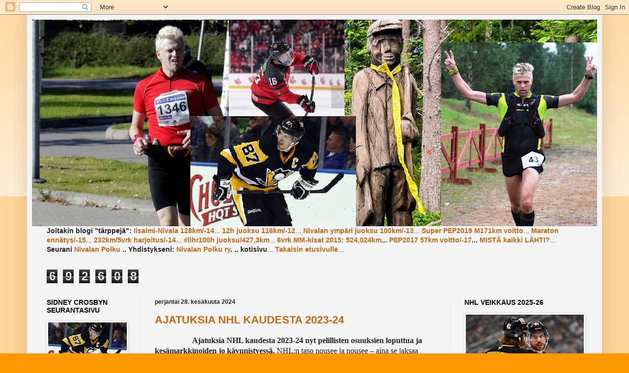

--- FILE ---
content_type: text/html; charset=UTF-8
request_url: https://nivala66.blogspot.com/2024/06/
body_size: 32073
content:
<!DOCTYPE html>
<html class='v2' dir='ltr' lang='fi'>
<head>
<link href='https://www.blogger.com/static/v1/widgets/335934321-css_bundle_v2.css' rel='stylesheet' type='text/css'/>
<meta content='width=1100' name='viewport'/>
<meta content='text/html; charset=UTF-8' http-equiv='Content-Type'/>
<meta content='blogger' name='generator'/>
<link href='https://nivala66.blogspot.com/favicon.ico' rel='icon' type='image/x-icon'/>
<link href='http://nivala66.blogspot.com/2024/06/' rel='canonical'/>
<link rel="alternate" type="application/atom+xml" title="COSMOS JUOKSEE JA KIRJOITTAA - Atom" href="https://nivala66.blogspot.com/feeds/posts/default" />
<link rel="alternate" type="application/rss+xml" title="COSMOS JUOKSEE JA KIRJOITTAA - RSS" href="https://nivala66.blogspot.com/feeds/posts/default?alt=rss" />
<link rel="service.post" type="application/atom+xml" title="COSMOS JUOKSEE JA KIRJOITTAA - Atom" href="https://www.blogger.com/feeds/5349802863251080475/posts/default" />
<!--Can't find substitution for tag [blog.ieCssRetrofitLinks]-->
<meta content='http://nivala66.blogspot.com/2024/06/' property='og:url'/>
<meta content='COSMOS JUOKSEE JA KIRJOITTAA' property='og:title'/>
<meta content='' property='og:description'/>
<title>COSMOS JUOKSEE JA KIRJOITTAA: kesäkuuta 2024</title>
<style id='page-skin-1' type='text/css'><!--
/*
-----------------------------------------------
Blogger Template Style
Name:     Simple
Designer: Blogger
URL:      www.blogger.com
----------------------------------------------- */
/* Content
----------------------------------------------- */
body {
font: normal normal 14px Verdana, Geneva, sans-serif;
color: #222222;
background: #ff9900 none repeat scroll top left;
padding: 0 40px 40px 40px;
}
html body .region-inner {
min-width: 0;
max-width: 100%;
width: auto;
}
h2 {
font-size: 22px;
}
a:link {
text-decoration:none;
color: #cc6611;
}
a:visited {
text-decoration:none;
color: #888888;
}
a:hover {
text-decoration:underline;
color: #ff9900;
}
.body-fauxcolumn-outer .fauxcolumn-inner {
background: transparent url(https://resources.blogblog.com/blogblog/data/1kt/simple/body_gradient_tile_light.png) repeat scroll top left;
_background-image: none;
}
.body-fauxcolumn-outer .cap-top {
position: absolute;
z-index: 1;
height: 400px;
width: 100%;
}
.body-fauxcolumn-outer .cap-top .cap-left {
width: 100%;
background: transparent url(https://resources.blogblog.com/blogblog/data/1kt/simple/gradients_light.png) repeat-x scroll top left;
_background-image: none;
}
.content-outer {
-moz-box-shadow: 0 0 40px rgba(0, 0, 0, .15);
-webkit-box-shadow: 0 0 5px rgba(0, 0, 0, .15);
-goog-ms-box-shadow: 0 0 10px #333333;
box-shadow: 0 0 40px rgba(0, 0, 0, .15);
margin-bottom: 1px;
}
.content-inner {
padding: 10px 10px;
}
.content-inner {
background-color: #f3f3f3;
}
/* Header
----------------------------------------------- */
.header-outer {
background: #cc6611 url(https://resources.blogblog.com/blogblog/data/1kt/simple/gradients_light.png) repeat-x scroll 0 -400px;
_background-image: none;
}
.Header h1 {
font: normal normal 60px Arial, Tahoma, Helvetica, FreeSans, sans-serif;
color: #ffffff;
text-shadow: 1px 2px 3px rgba(0, 0, 0, .2);
}
.Header h1 a {
color: #ffffff;
}
.Header .description {
font-size: 140%;
color: #ffffff;
}
.header-inner .Header .titlewrapper {
padding: 22px 30px;
}
.header-inner .Header .descriptionwrapper {
padding: 0 30px;
}
/* Tabs
----------------------------------------------- */
.tabs-inner .section:first-child {
border-top: 0 solid #eeeeee;
}
.tabs-inner .section:first-child ul {
margin-top: -0;
border-top: 0 solid #eeeeee;
border-left: 0 solid #eeeeee;
border-right: 0 solid #eeeeee;
}
.tabs-inner .widget ul {
background: #f5f5f5 url(https://resources.blogblog.com/blogblog/data/1kt/simple/gradients_light.png) repeat-x scroll 0 -800px;
_background-image: none;
border-bottom: 1px solid #eeeeee;
margin-top: 0;
margin-left: -30px;
margin-right: -30px;
}
.tabs-inner .widget li a {
display: inline-block;
padding: .6em 1em;
font: normal normal 14px Arial, Tahoma, Helvetica, FreeSans, sans-serif;
color: #999999;
border-left: 1px solid #f3f3f3;
border-right: 1px solid #eeeeee;
}
.tabs-inner .widget li:first-child a {
border-left: none;
}
.tabs-inner .widget li.selected a, .tabs-inner .widget li a:hover {
color: #000000;
background-color: #eeeeee;
text-decoration: none;
}
/* Columns
----------------------------------------------- */
.main-outer {
border-top: 0 solid #eeeeee;
}
.fauxcolumn-left-outer .fauxcolumn-inner {
border-right: 1px solid #eeeeee;
}
.fauxcolumn-right-outer .fauxcolumn-inner {
border-left: 1px solid #eeeeee;
}
/* Headings
----------------------------------------------- */
div.widget > h2,
div.widget h2.title {
margin: 0 0 1em 0;
font: normal bold 14px Verdana, Geneva, sans-serif;
color: #000000;
}
/* Widgets
----------------------------------------------- */
.widget .zippy {
color: #999999;
text-shadow: 2px 2px 1px rgba(0, 0, 0, .1);
}
.widget .popular-posts ul {
list-style: none;
}
/* Posts
----------------------------------------------- */
h2.date-header {
font: normal bold 12px Verdana, Geneva, sans-serif;
}
.date-header span {
background-color: transparent;
color: #222222;
padding: inherit;
letter-spacing: inherit;
margin: inherit;
}
.main-inner {
padding-top: 30px;
padding-bottom: 30px;
}
.main-inner .column-center-inner {
padding: 0 15px;
}
.main-inner .column-center-inner .section {
margin: 0 15px;
}
.post {
margin: 0 0 25px 0;
}
h3.post-title, .comments h4 {
font: normal bold 22px Verdana, Geneva, sans-serif;
margin: .75em 0 0;
}
.post-body {
font-size: 110%;
line-height: 1.4;
position: relative;
}
.post-body img, .post-body .tr-caption-container, .Profile img, .Image img,
.BlogList .item-thumbnail img {
padding: 2px;
background: #ffffff;
border: 1px solid #eeeeee;
-moz-box-shadow: 1px 1px 5px rgba(0, 0, 0, .1);
-webkit-box-shadow: 1px 1px 5px rgba(0, 0, 0, .1);
box-shadow: 1px 1px 5px rgba(0, 0, 0, .1);
}
.post-body img, .post-body .tr-caption-container {
padding: 5px;
}
.post-body .tr-caption-container {
color: #222222;
}
.post-body .tr-caption-container img {
padding: 0;
background: transparent;
border: none;
-moz-box-shadow: 0 0 0 rgba(0, 0, 0, .1);
-webkit-box-shadow: 0 0 0 rgba(0, 0, 0, .1);
box-shadow: 0 0 0 rgba(0, 0, 0, .1);
}
.post-header {
margin: 0 0 1.5em;
line-height: 1.6;
font-size: 90%;
}
.post-footer {
margin: 20px -2px 0;
padding: 5px 10px;
color: #666666;
background-color: #f9f9f9;
border-bottom: 1px solid #eeeeee;
line-height: 1.6;
font-size: 90%;
}
#comments .comment-author {
padding-top: 1.5em;
border-top: 1px solid #eeeeee;
background-position: 0 1.5em;
}
#comments .comment-author:first-child {
padding-top: 0;
border-top: none;
}
.avatar-image-container {
margin: .2em 0 0;
}
#comments .avatar-image-container img {
border: 1px solid #eeeeee;
}
/* Comments
----------------------------------------------- */
.comments .comments-content .icon.blog-author {
background-repeat: no-repeat;
background-image: url([data-uri]);
}
.comments .comments-content .loadmore a {
border-top: 1px solid #999999;
border-bottom: 1px solid #999999;
}
.comments .comment-thread.inline-thread {
background-color: #f9f9f9;
}
.comments .continue {
border-top: 2px solid #999999;
}
/* Accents
---------------------------------------------- */
.section-columns td.columns-cell {
border-left: 1px solid #eeeeee;
}
.blog-pager {
background: transparent none no-repeat scroll top center;
}
.blog-pager-older-link, .home-link,
.blog-pager-newer-link {
background-color: #f3f3f3;
padding: 5px;
}
.footer-outer {
border-top: 0 dashed #bbbbbb;
}
/* Mobile
----------------------------------------------- */
body.mobile  {
background-size: auto;
}
.mobile .body-fauxcolumn-outer {
background: transparent none repeat scroll top left;
}
.mobile .body-fauxcolumn-outer .cap-top {
background-size: 100% auto;
}
.mobile .content-outer {
-webkit-box-shadow: 0 0 3px rgba(0, 0, 0, .15);
box-shadow: 0 0 3px rgba(0, 0, 0, .15);
}
.mobile .tabs-inner .widget ul {
margin-left: 0;
margin-right: 0;
}
.mobile .post {
margin: 0;
}
.mobile .main-inner .column-center-inner .section {
margin: 0;
}
.mobile .date-header span {
padding: 0.1em 10px;
margin: 0 -10px;
}
.mobile h3.post-title {
margin: 0;
}
.mobile .blog-pager {
background: transparent none no-repeat scroll top center;
}
.mobile .footer-outer {
border-top: none;
}
.mobile .main-inner, .mobile .footer-inner {
background-color: #f3f3f3;
}
.mobile-index-contents {
color: #222222;
}
.mobile-link-button {
background-color: #cc6611;
}
.mobile-link-button a:link, .mobile-link-button a:visited {
color: #ffffff;
}
.mobile .tabs-inner .section:first-child {
border-top: none;
}
.mobile .tabs-inner .PageList .widget-content {
background-color: #eeeeee;
color: #000000;
border-top: 1px solid #eeeeee;
border-bottom: 1px solid #eeeeee;
}
.mobile .tabs-inner .PageList .widget-content .pagelist-arrow {
border-left: 1px solid #eeeeee;
}

--></style>
<style id='template-skin-1' type='text/css'><!--
body {
min-width: 1170px;
}
.content-outer, .content-fauxcolumn-outer, .region-inner {
min-width: 1170px;
max-width: 1170px;
_width: 1170px;
}
.main-inner .columns {
padding-left: 220px;
padding-right: 300px;
}
.main-inner .fauxcolumn-center-outer {
left: 220px;
right: 300px;
/* IE6 does not respect left and right together */
_width: expression(this.parentNode.offsetWidth -
parseInt("220px") -
parseInt("300px") + 'px');
}
.main-inner .fauxcolumn-left-outer {
width: 220px;
}
.main-inner .fauxcolumn-right-outer {
width: 300px;
}
.main-inner .column-left-outer {
width: 220px;
right: 100%;
margin-left: -220px;
}
.main-inner .column-right-outer {
width: 300px;
margin-right: -300px;
}
#layout {
min-width: 0;
}
#layout .content-outer {
min-width: 0;
width: 800px;
}
#layout .region-inner {
min-width: 0;
width: auto;
}
body#layout div.add_widget {
padding: 8px;
}
body#layout div.add_widget a {
margin-left: 32px;
}
--></style>
<link href='https://www.blogger.com/dyn-css/authorization.css?targetBlogID=5349802863251080475&amp;zx=d3e47f96-dc9e-43b4-bc2b-76a6197356f4' media='none' onload='if(media!=&#39;all&#39;)media=&#39;all&#39;' rel='stylesheet'/><noscript><link href='https://www.blogger.com/dyn-css/authorization.css?targetBlogID=5349802863251080475&amp;zx=d3e47f96-dc9e-43b4-bc2b-76a6197356f4' rel='stylesheet'/></noscript>
<meta name='google-adsense-platform-account' content='ca-host-pub-1556223355139109'/>
<meta name='google-adsense-platform-domain' content='blogspot.com'/>

<script async src="https://pagead2.googlesyndication.com/pagead/js/adsbygoogle.js?client=ca-pub-9055049924881162&host=ca-host-pub-1556223355139109" crossorigin="anonymous"></script>

<!-- data-ad-client=ca-pub-9055049924881162 -->

</head>
<body class='loading variant-bold'>
<div class='navbar section' id='navbar' name='Navigointipalkki'><div class='widget Navbar' data-version='1' id='Navbar1'><script type="text/javascript">
    function setAttributeOnload(object, attribute, val) {
      if(window.addEventListener) {
        window.addEventListener('load',
          function(){ object[attribute] = val; }, false);
      } else {
        window.attachEvent('onload', function(){ object[attribute] = val; });
      }
    }
  </script>
<div id="navbar-iframe-container"></div>
<script type="text/javascript" src="https://apis.google.com/js/platform.js"></script>
<script type="text/javascript">
      gapi.load("gapi.iframes:gapi.iframes.style.bubble", function() {
        if (gapi.iframes && gapi.iframes.getContext) {
          gapi.iframes.getContext().openChild({
              url: 'https://www.blogger.com/navbar/5349802863251080475?origin\x3dhttps://nivala66.blogspot.com',
              where: document.getElementById("navbar-iframe-container"),
              id: "navbar-iframe"
          });
        }
      });
    </script><script type="text/javascript">
(function() {
var script = document.createElement('script');
script.type = 'text/javascript';
script.src = '//pagead2.googlesyndication.com/pagead/js/google_top_exp.js';
var head = document.getElementsByTagName('head')[0];
if (head) {
head.appendChild(script);
}})();
</script>
</div></div>
<div class='body-fauxcolumns'>
<div class='fauxcolumn-outer body-fauxcolumn-outer'>
<div class='cap-top'>
<div class='cap-left'></div>
<div class='cap-right'></div>
</div>
<div class='fauxborder-left'>
<div class='fauxborder-right'></div>
<div class='fauxcolumn-inner'>
</div>
</div>
<div class='cap-bottom'>
<div class='cap-left'></div>
<div class='cap-right'></div>
</div>
</div>
</div>
<div class='content'>
<div class='content-fauxcolumns'>
<div class='fauxcolumn-outer content-fauxcolumn-outer'>
<div class='cap-top'>
<div class='cap-left'></div>
<div class='cap-right'></div>
</div>
<div class='fauxborder-left'>
<div class='fauxborder-right'></div>
<div class='fauxcolumn-inner'>
</div>
</div>
<div class='cap-bottom'>
<div class='cap-left'></div>
<div class='cap-right'></div>
</div>
</div>
</div>
<div class='content-outer'>
<div class='content-cap-top cap-top'>
<div class='cap-left'></div>
<div class='cap-right'></div>
</div>
<div class='fauxborder-left content-fauxborder-left'>
<div class='fauxborder-right content-fauxborder-right'></div>
<div class='content-inner'>
<header>
<div class='header-outer'>
<div class='header-cap-top cap-top'>
<div class='cap-left'></div>
<div class='cap-right'></div>
</div>
<div class='fauxborder-left header-fauxborder-left'>
<div class='fauxborder-right header-fauxborder-right'></div>
<div class='region-inner header-inner'>
<div class='header section' id='header' name='Otsikko'><div class='widget Header' data-version='1' id='Header1'>
<div id='header-inner'>
<a href='https://nivala66.blogspot.com/' style='display: block'>
<img alt='COSMOS JUOKSEE JA KIRJOITTAA' height='421px; ' id='Header1_headerimg' src='https://blogger.googleusercontent.com/img/a/AVvXsEhEIIySV177Evwu8Kt4h04DOl2bvqlDmA3Rn3RryGjUCakG2jVi8mi93VLRzcTECc88ixtf601aq6GOgBUjea6tyJnaQyLYREMH_1sdg1CQKT7wEiyisqTlniOs3zf-matpE0ohO3lPKjkdKi9a6sSGue3T-q8DrGoSLTOgy6aeek8oaiqEHxLO_o8gdUU=s1150' style='display: block' width='1150px; '/>
</a>
</div>
</div></div>
</div>
</div>
<div class='header-cap-bottom cap-bottom'>
<div class='cap-left'></div>
<div class='cap-right'></div>
</div>
</div>
</header>
<div class='tabs-outer'>
<div class='tabs-cap-top cap-top'>
<div class='cap-left'></div>
<div class='cap-right'></div>
</div>
<div class='fauxborder-left tabs-fauxborder-left'>
<div class='fauxborder-right tabs-fauxborder-right'></div>
<div class='region-inner tabs-inner'>
<div class='tabs section' id='crosscol' name='Kaikki sarakkeet'><div class='widget Text' data-version='1' id='Text12'>
<div class='widget-content'>
<b>Joitakin blogi "tärppejä": </b><a href="http://nivala66.blogspot.fi/2014/03/iisalmesta-nivalaan-1288km.html"><b>Iisalmi-Nivala 128km/-14</b></a>... <a href="http://nivala66.blogspot.fi/2012/11/tuskasta-voittoon-joensuu-12h.html"><b>12h juoksu 116km/-12</b></a>... <b><a href="http://nivala66.blogspot.fi/2013/06/3onnin-kierros-100km.html">Nivalan ympäri juoksu 100km/-13</a></b>... <a href="https://nivala66.blogspot.com/2019/08/yli-satamailia-iso-sydanmaan-reitilla.html"><b>Super PEP2019 M171km voitto</b></a>... <a href="http://nivala66.blogspot.fi/2015/10/maraton-ennatys-kauniston-maraton.html"><b>Maraton ennätys/-15</b></a>... <a href="http://nivala66.blogspot.fi/2014/02/sotshi-rypasharjoitus.html"><b>232km/5vrk harjoitus/-14</b></a>... <a href="http://nivala66.blogspot.fi/2014/09/lihr100h-paivaunet-todeksi-osa-33.html"><b>#lihr100h juoksu/427,3km</b></a>... <b><a href="http://nivala66.blogspot.fi/2015/05/6-vuorokauden-juoksun-mm-juoksu.html">6vrk MM-kisat 2015: 524,024km</a>... <a href="https://nivala66.blogspot.fi/2017/08/pep2017-oma-kokemus.html">PEP2017  57km voitto/-17</a>...</b> <a href="http://nivala66.blogspot.fi/2012/12/siita-se-sitten-lahti.html"><b>MISTÄ kaikki LÄHTI?</b></a>... <b>Seurani <a href="https://www.nivalanpolku.fi/">Nivalan Polku</a> .. Yhdistykseni: <a href="http://www.nivalanpolku.fi/">Nivalan Polku ry</a>. .. kotisivu</b>... <a href="http://nivala66.blogspot.fi/"><b>Takaisin etusivulle</b></a>...<b> </b><br />
</div>
<div class='clear'></div>
</div></div>
<div class='tabs section' id='crosscol-overflow' name='Cross-Column 2'><div class='widget Stats' data-version='1' id='Stats1'>
<h2>Sivun näyttöjä yhteensä</h2>
<div class='widget-content'>
<div id='Stats1_content' style='display: none;'>
<span class='counter-wrapper graph-counter-wrapper' id='Stats1_totalCount'>
</span>
<div class='clear'></div>
</div>
</div>
</div></div>
</div>
</div>
<div class='tabs-cap-bottom cap-bottom'>
<div class='cap-left'></div>
<div class='cap-right'></div>
</div>
</div>
<div class='main-outer'>
<div class='main-cap-top cap-top'>
<div class='cap-left'></div>
<div class='cap-right'></div>
</div>
<div class='fauxborder-left main-fauxborder-left'>
<div class='fauxborder-right main-fauxborder-right'></div>
<div class='region-inner main-inner'>
<div class='columns fauxcolumns'>
<div class='fauxcolumn-outer fauxcolumn-center-outer'>
<div class='cap-top'>
<div class='cap-left'></div>
<div class='cap-right'></div>
</div>
<div class='fauxborder-left'>
<div class='fauxborder-right'></div>
<div class='fauxcolumn-inner'>
</div>
</div>
<div class='cap-bottom'>
<div class='cap-left'></div>
<div class='cap-right'></div>
</div>
</div>
<div class='fauxcolumn-outer fauxcolumn-left-outer'>
<div class='cap-top'>
<div class='cap-left'></div>
<div class='cap-right'></div>
</div>
<div class='fauxborder-left'>
<div class='fauxborder-right'></div>
<div class='fauxcolumn-inner'>
</div>
</div>
<div class='cap-bottom'>
<div class='cap-left'></div>
<div class='cap-right'></div>
</div>
</div>
<div class='fauxcolumn-outer fauxcolumn-right-outer'>
<div class='cap-top'>
<div class='cap-left'></div>
<div class='cap-right'></div>
</div>
<div class='fauxborder-left'>
<div class='fauxborder-right'></div>
<div class='fauxcolumn-inner'>
</div>
</div>
<div class='cap-bottom'>
<div class='cap-left'></div>
<div class='cap-right'></div>
</div>
</div>
<!-- corrects IE6 width calculation -->
<div class='columns-inner'>
<div class='column-center-outer'>
<div class='column-center-inner'>
<div class='main section' id='main' name='Ensisijainen'><div class='widget Blog' data-version='1' id='Blog1'>
<div class='blog-posts hfeed'>

          <div class="date-outer">
        
<h2 class='date-header'><span>perjantai 28. kesäkuuta 2024</span></h2>

          <div class="date-posts">
        
<div class='post-outer'>
<div class='post hentry' itemprop='blogPost' itemscope='itemscope' itemtype='http://schema.org/BlogPosting'>
<meta content='https://i.ytimg.com/vi/EJ2iy1j3Z6M/default.jpg' itemprop='image_url'/>
<meta content='5349802863251080475' itemprop='blogId'/>
<meta content='2443094093885160783' itemprop='postId'/>
<a name='2443094093885160783'></a>
<h3 class='post-title entry-title' itemprop='name'>
<a href='https://nivala66.blogspot.com/2024/06/ajatuksia-nhl-kaudesta-2023-24.html'>AJATUKSIA NHL KAUDESTA 2023-24</a>
</h3>
<div class='post-header'>
<div class='post-header-line-1'></div>
</div>
<div class='post-body entry-content' id='post-body-2443094093885160783' itemprop='description articleBody'>
<p>&nbsp;<span style="font-family: &quot;Bookman Old Style&quot;,serif; font-size: 12.0pt; line-height: 107%;"><span style="mso-tab-count: 1;">&nbsp;&nbsp;&nbsp;&nbsp;&nbsp;&nbsp;&nbsp;&nbsp;&nbsp;&nbsp;&nbsp;&nbsp;&nbsp;&nbsp;&nbsp;&nbsp;&nbsp; </span><b>Ajatuksia
NHL kaudesta 2023-24 nyt pelillisten osuuksien loputtua ja kesämarkkinoiden jo
käynnistyessä.</b> NHL:n taso nousee ja nousee &#8211; aina se jaksaa yllättää. Nyt oli
jo järjestyksessään 106.kausi. Katselin 1,5 vuotta sitten Connor Bedardia U20
MM-kisoissa. Olin silloin mukamaste varma, että hän tulee pääseemään heti ns.
pelin päälle. No ei päässyt. Taidot ja lahjat on selvästi, sen hän osoitti jo
tulokaskaudella, mutta avain on &#8221;kilpailuetu&#8221;. Ilman lisävoiman (joka ei tule
hetkessä, eikä etenkään 18.v lahjoina) ja osin sitä kautta lisävauhdinkin, ei
Bedard pääse kyllin käyttämään omia erityisosaamisiaan, laukausta ja
pelintekoa. Monelle saattoi tulla yllätyksenä, miten älykäs pelinrakentaja
Bedard on. Bedardista saattaa tulla edelleen yksi parhaista ja vaikka paraskin,
mutta matka tulee olemaan pitkä. Chicago ei tule olemaan esim. Stanley Cup finaaleissa
ainakaan viiteen vuoteen. Näen, että paketti ei valmistu niin nopeasti. Alkuun
heti oma suosikkipelaaja kritiikin alle niin saadaan objektiivisuutta ja
uskottavuutta tähän kirjoitukseen :=)</span></p>

<p class="MsoNormal"><span style="font-family: &quot;Bookman Old Style&quot;,serif; font-size: 12.0pt; line-height: 107%;"><span style="mso-tab-count: 1;">&nbsp;&nbsp;&nbsp;&nbsp;&nbsp;&nbsp;&nbsp;&nbsp;&nbsp;&nbsp;&nbsp;&nbsp;&nbsp;&nbsp;&nbsp;&nbsp;<b>&nbsp; </b></span><b>NHL
palkinnot jaettiin loppuun viime yönä. </b>Oikeastaan liki jokaiseen palkintoon oli
helpostikin 3-5 yhtä pätevää vaihtoehtoa, joten olisi aivan saivartelua lähteä jotain
voittajaa noista kyseenalaistamaan. Jos joku pääsee ehdolle, ei hän ole sinne
päässyt sattumalta. </span></p>

<p class="MsoNormal"><span style="font-family: &quot;Bookman Old Style&quot;,serif; font-size: 12.0pt; line-height: 107%;"><span style="mso-tab-count: 1;">&nbsp;&nbsp;&nbsp;&nbsp;&nbsp;&nbsp;&nbsp;&nbsp;&nbsp;&nbsp;&nbsp;&nbsp;&nbsp;&nbsp;&nbsp;&nbsp;&nbsp;<b> </b></span><b>NHL
kausi on myös tavattoman pitkä.</b> Tämäkin pakkaa unohtumaan. Esimerkiksi
Alexander Barkov pelasi tosi hyvän ja jämäkän runkosarjan (lokakuu 2023 - huhtikuu 2024), voittaen parhaan
puolustavan hyökkääjän palkinnon. Barkov oli runkosarjassa +33. Pleijareissa
Barkovin taso kuitenkin laski ja hänestä tuli miinuspelaaja, -1. Viimeiseen
neljään peliin -5 ja vain yksi syöttöpiste. Ei tuottanut ja omissa soi, juuri
ratkaisevilla hetkillä. Oliko vammaa vai alkoiko väsy painamaan? Toivotaan
jälkimmäistä.</span></p>

<p class="MsoNormal"><span style="font-family: &quot;Bookman Old Style&quot;,serif; font-size: 12.0pt; line-height: 107%;"><span style="mso-tab-count: 1;">&nbsp;&nbsp;&nbsp;&nbsp;&nbsp;&nbsp;&nbsp;&nbsp;&nbsp;&nbsp;&nbsp;&nbsp;&nbsp;&nbsp;&nbsp;&nbsp;&nbsp; </span><b>NHL:n
tason nousu on lisännyt myös joukkueiden laajuuden merkitystä. </b>Nykyään vaaditaan
vähintään kaksi tuottavaa hyökkäysvitjaa, jollei kolmekin. Siksi olikin
äärimmäisen kova suoritus, että Edmonton pääsi noinkin lähelle periaatteessa muutamalla
pelaajalla. McDavid, Draisaitl, Hyman ja Bouchard. Ekholm ja Nugent-Hopkins
droppasivat jo hiukan viime kaudesta, mutta olivat toki luotettavia. Kääntäen,
elämme aikakautta, jolloin yksilöiden loisto jaksaa yhä haastaa kollektiivia. Näköpiirissä
on, että lahjakkuus kehittyy yhä. Bedard, Celebrini, Hagens, McKenna, painakaa
nimet mieleen.</span></p>

<p class="MsoNormal"><span style="font-family: &quot;Bookman Old Style&quot;,serif; font-size: 12.0pt; line-height: 107%;"><span style="mso-tab-count: 1;">&nbsp;&nbsp;&nbsp;&nbsp;&nbsp;&nbsp;&nbsp;&nbsp;&nbsp;&nbsp;&nbsp;&nbsp;&nbsp;&nbsp;&nbsp;&nbsp;&nbsp; </span><b>Itsellä
on enemmän suosikkeja kuin inhokkeja.</b> Moni varmaan epäilee, mutta osaan
mielestäni katsoa pelaajaa kuin pelaajaa objektiivisesti. Tälle vakuuttelulle
ehkä isoin takuu on Corey Perry. Tuossa pelaajassa on hiertänyt jokin liki koko
hänen uran ajan. Samalla olen ymmärtänyt hänen suuruutensa. Onhan hän Stanley
Cup voittaja ja kertaalleen voittanut parhaan maalintekijän Maurice Rocket palkinnonkin.
Nyt on paljon dissattu siitä, että nämä pleijarit olivat neljännet peräjälkeen
hänelle, jolloin hävisi finaalin. Ei tullut kenellekään kriitikolle mieleen,
että on melkoinen saavutus päästä neljä kertaa finaaliin noin lyhyen ajan
(viisi vuotta) sisään! Itse asiassa aivan älytön saavutus! Ei tarvi tykätä,
kuten itsekään, mutta saavutukset on hyvä osata suhteuttaa.</span></p>

<p class="MsoNormal"><span style="font-family: &quot;Bookman Old Style&quot;,serif; font-size: 12.0pt; line-height: 107%;"><span style="mso-tab-count: 1;">&nbsp;&nbsp;&nbsp;&nbsp;&nbsp;&nbsp;&nbsp;&nbsp;&nbsp;&nbsp;&nbsp;&nbsp;&nbsp;&nbsp;&nbsp;&nbsp;&nbsp; </span><b>Moni
minut paremmin tunteva tietää, että olen kieroon kasvannut kanukki Suomi
höystöllä. </b>Asuntoni seinällä on neljä pelipaitaa: McDavid, Lemieux, Crosby ja Bedard.
Eli kaikki omia suosikkeja ja tietysti kanadalaisia (hah,hah). Nyt on kuitenkin
suunnitelmissa tilata uusi NHL pelipaita, suomalaisen pelaajan, jonka tuleva seura
ratkeaa ensi yön draftissa. Nimittäin uuden heikkisilvennoisen, Konsta
Heleniuksen paita. Ite veikkaan, että Heleniuksesta tulee joko Devils tai
Sharks. Jostain syystä toivoisin, että Sharks.</span></p>

<p class="MsoNormal"><span style="font-family: &quot;Bookman Old Style&quot;,serif; font-size: 12.0pt; line-height: 107%;"><span style="mso-tab-count: 1;">&nbsp;&nbsp;&nbsp;&nbsp;&nbsp;&nbsp;&nbsp;&nbsp;&nbsp;&nbsp;&nbsp;&nbsp;&nbsp;&nbsp;&nbsp;&nbsp;&nbsp; </span><b>Mitä
mielipiteitä yksittäisistä venäläisistä ja valko-venäläisistä pelaajista?</b> Varmaan
Ovechkin liki ainoa sodan puolesta puhuja ja mututuntuma, että liki kaikki pelaajat
sotaa vastustaa. Moni venäläinen onkin uskaltautunut asian tuomaan julki,
vaikka sillä on tuossa maassa riskinsä. Itse ajattelen, että jokainen on yksilö,
eikä kansalaisuuden myötä tulee vastuuta maan hallituksen hölmöilystä. Nehän eivät
ole yksilön omia kantoja ja päätöksiä. Jostain itsellenikin tuntemattomasta syystä
en haluaisi silti Chicagoon (Pittsburgh, Edmonton ja Torontohan eivät varaa korkealla
tänäkään vuonna) valko-venäläistä puolustajaa Artyom Levshunovia tai venäläistä
hyökkääjää Ivan Demidovia. Jompikumpi noista kuitenkin tulee. Ehkä tässä olisi
omankin kasvun paikka ja lisätä omaa suvaitsevaisuutta? Objektiivisesti
katsottuna uskon enempi Levshunoviin kuin Demidoviin, jonka hehkutusta en
ainakaan tilastojen valossa näe. Tosin en muista nähneeni hänen pelaavan.</span></p>

<p class="MsoNormal"><span style="font-family: &quot;Bookman Old Style&quot;,serif; font-size: 12.0pt; line-height: 107%;"><span style="mso-tab-count: 1;">&nbsp;&nbsp;&nbsp;&nbsp;&nbsp;&nbsp;&nbsp;&nbsp;&nbsp;&nbsp;&nbsp;&nbsp;&nbsp;&nbsp;&nbsp;&nbsp;&nbsp;<b> </b></span><b>Mielenkiintoinen
kesä tulossa joka tapauksessa NHL liikkeiden seuraamiseen.</b> Erityisesti tietysti
kiinnostaa omien suosikkijoukkueiden liikkeet. Pittsburgh on sidottu tuohon
välitilaan. Vaatisi isoa räjäytystä, mutta sitä ei tapahdu Crosbyn uran aikana.
Mielelläni olisin väärässä ja näkisin Crosbyn olevan oikeassa ja Pittsburghin
kilvoittelevan Stanley Cupista. Chicagon matka huipulle on käynnissä, mutta
kuten tuossa aiemmin arvioin, vie se enempi kuin viisi vuotta. Edmonton oli
lähellä. Vaatii liikkeitä, jotta saadaan leveyttä. Nursen sopparin ulososto?
Toronto. Yksilöitä. Tuntuu, että koko organisaatio etsii eri rastia joka vuosi.</span></p>

<p class="MsoNormal"><span style="font-family: &quot;Bookman Old Style&quot;,serif; font-size: 12.0pt; line-height: 107%;">&nbsp;</span></p><div class="separator" style="clear: both; text-align: center;"><iframe allowfullscreen="" class="BLOG_video_class" height="266" src="https://www.youtube.com/embed/EJ2iy1j3Z6M" width="320" youtube-src-id="EJ2iy1j3Z6M"></iframe></div><br /><p></p>

<p class="MsoNormal"><span style="font-family: &quot;Bookman Old Style&quot;,serif; font-size: 12.0pt; line-height: 107%;"><i><b>Onni Vähäaho, Nivalassa 28.6.2024</b></i> <br /></span></p>

<div style='clear: both;'></div>
</div>
<div class='post-footer'>
<div class='post-footer-line post-footer-line-1'><span class='post-author vcard'>
Lähettänyt
<span class='fn' itemprop='author' itemscope='itemscope' itemtype='http://schema.org/Person'>
<meta content='https://www.blogger.com/profile/00616936995559769061' itemprop='url'/>
<a href='https://www.blogger.com/profile/00616936995559769061' rel='author' title='author profile'>
<span itemprop='name'>Onni Vähäaho</span>
</a>
</span>
</span>
<span class='post-timestamp'>
klo
<meta content='https://nivala66.blogspot.com/2024/06/ajatuksia-nhl-kaudesta-2023-24.html' itemprop='url'/>
<a class='timestamp-link' href='https://nivala66.blogspot.com/2024/06/ajatuksia-nhl-kaudesta-2023-24.html' rel='bookmark' title='permanent link'><abbr class='published' itemprop='datePublished' title='2024-06-28T14:27:00+03:00'>14.27</abbr></a>
</span>
<span class='post-comment-link'>
<a class='comment-link' href='https://nivala66.blogspot.com/2024/06/ajatuksia-nhl-kaudesta-2023-24.html#comment-form' onclick=''>
Ei kommentteja:
  </a>
</span>
<span class='post-icons'>
<span class='item-control blog-admin pid-316796182'>
<a href='https://www.blogger.com/post-edit.g?blogID=5349802863251080475&postID=2443094093885160783&from=pencil' title='Muokkaa tekstiä'>
<img alt='' class='icon-action' height='18' src='https://resources.blogblog.com/img/icon18_edit_allbkg.gif' width='18'/>
</a>
</span>
</span>
<div class='post-share-buttons goog-inline-block'>
<a class='goog-inline-block share-button sb-email' href='https://www.blogger.com/share-post.g?blogID=5349802863251080475&postID=2443094093885160783&target=email' target='_blank' title='Kohteen lähettäminen sähköpostitse'><span class='share-button-link-text'>Kohteen lähettäminen sähköpostitse</span></a><a class='goog-inline-block share-button sb-blog' href='https://www.blogger.com/share-post.g?blogID=5349802863251080475&postID=2443094093885160783&target=blog' onclick='window.open(this.href, "_blank", "height=270,width=475"); return false;' target='_blank' title='Bloggaa tästä!'><span class='share-button-link-text'>Bloggaa tästä!</span></a><a class='goog-inline-block share-button sb-twitter' href='https://www.blogger.com/share-post.g?blogID=5349802863251080475&postID=2443094093885160783&target=twitter' target='_blank' title='Jaa X:ssä'><span class='share-button-link-text'>Jaa X:ssä</span></a><a class='goog-inline-block share-button sb-facebook' href='https://www.blogger.com/share-post.g?blogID=5349802863251080475&postID=2443094093885160783&target=facebook' onclick='window.open(this.href, "_blank", "height=430,width=640"); return false;' target='_blank' title='Jaa Facebookiin'><span class='share-button-link-text'>Jaa Facebookiin</span></a><a class='goog-inline-block share-button sb-pinterest' href='https://www.blogger.com/share-post.g?blogID=5349802863251080475&postID=2443094093885160783&target=pinterest' target='_blank' title='Jaa Pinterestiin'><span class='share-button-link-text'>Jaa Pinterestiin</span></a>
</div>
</div>
<div class='post-footer-line post-footer-line-2'><span class='post-labels'>
Tunnisteet:
<a href='https://nivala66.blogspot.com/search/label/nhl' rel='tag'>nhl</a>,
<a href='https://nivala66.blogspot.com/search/label/nhl%20tarinat' rel='tag'>nhl tarinat</a>
</span>
</div>
<div class='post-footer-line post-footer-line-3'><span class='post-location'>
</span>
</div>
</div>
</div>
</div>

          </div></div>
        

          <div class="date-outer">
        
<h2 class='date-header'><span>torstai 27. kesäkuuta 2024</span></h2>

          <div class="date-posts">
        
<div class='post-outer'>
<div class='post hentry' itemprop='blogPost' itemscope='itemscope' itemtype='http://schema.org/BlogPosting'>
<meta content='5349802863251080475' itemprop='blogId'/>
<meta content='3600732678911980184' itemprop='postId'/>
<a name='3600732678911980184'></a>
<h3 class='post-title entry-title' itemprop='name'>
<a href='https://nivala66.blogspot.com/2024/06/nhl-playoff-tilastot-2024-extraherkuilla.html'>NHL PLAYOFF TILASTOT 2024 EXTRAHERKUILLA</a>
</h3>
<div class='post-header'>
<div class='post-header-line-1'></div>
</div>
<div class='post-body entry-content' id='post-body-3600732678911980184' itemprop='description articleBody'>
<p>&nbsp;<!--[if gte mso 9]><xml>
 <o:OfficeDocumentSettings>
  <o:AllowPNG/>
 </o:OfficeDocumentSettings>
</xml><![endif]--><!--[if gte mso 9]><xml>
 <w:WordDocument>
  <w:View>Normal</w:View>
  <w:Zoom>0</w:Zoom>
  <w:TrackMoves/>
  <w:TrackFormatting/>
  <w:HyphenationZone>21</w:HyphenationZone>
  <w:PunctuationKerning/>
  <w:ValidateAgainstSchemas/>
  <w:SaveIfXMLInvalid>false</w:SaveIfXMLInvalid>
  <w:IgnoreMixedContent>false</w:IgnoreMixedContent>
  <w:AlwaysShowPlaceholderText>false</w:AlwaysShowPlaceholderText>
  <w:DoNotPromoteQF/>
  <w:LidThemeOther>FI</w:LidThemeOther>
  <w:LidThemeAsian>X-NONE</w:LidThemeAsian>
  <w:LidThemeComplexScript>X-NONE</w:LidThemeComplexScript>
  <w:Compatibility>
   <w:BreakWrappedTables/>
   <w:SnapToGridInCell/>
   <w:WrapTextWithPunct/>
   <w:UseAsianBreakRules/>
   <w:DontGrowAutofit/>
   <w:SplitPgBreakAndParaMark/>
   <w:EnableOpenTypeKerning/>
   <w:DontFlipMirrorIndents/>
   <w:OverrideTableStyleHps/>
  </w:Compatibility>
  <m:mathPr>
   <m:mathFont m:val="Cambria Math"/>
   <m:brkBin m:val="before"/>
   <m:brkBinSub m:val="&#45;-"/>
   <m:smallFrac m:val="off"/>
   <m:dispDef/>
   <m:lMargin m:val="0"/>
   <m:rMargin m:val="0"/>
   <m:defJc m:val="centerGroup"/>
   <m:wrapIndent m:val="1440"/>
   <m:intLim m:val="subSup"/>
   <m:naryLim m:val="undOvr"/>
  </m:mathPr></w:WordDocument>
</xml><![endif]--><!--[if gte mso 9]><xml>
 <w:LatentStyles DefLockedState="false" DefUnhideWhenUsed="false"
  DefSemiHidden="false" DefQFormat="false" DefPriority="99"
  LatentStyleCount="376">
  <w:LsdException Locked="false" Priority="0" QFormat="true" Name="Normal"/>
  <w:LsdException Locked="false" Priority="9" QFormat="true" Name="heading 1"/>
  <w:LsdException Locked="false" Priority="9" SemiHidden="true"
   UnhideWhenUsed="true" QFormat="true" Name="heading 2"/>
  <w:LsdException Locked="false" Priority="9" SemiHidden="true"
   UnhideWhenUsed="true" QFormat="true" Name="heading 3"/>
  <w:LsdException Locked="false" Priority="9" SemiHidden="true"
   UnhideWhenUsed="true" QFormat="true" Name="heading 4"/>
  <w:LsdException Locked="false" Priority="9" SemiHidden="true"
   UnhideWhenUsed="true" QFormat="true" Name="heading 5"/>
  <w:LsdException Locked="false" Priority="9" SemiHidden="true"
   UnhideWhenUsed="true" QFormat="true" Name="heading 6"/>
  <w:LsdException Locked="false" Priority="9" SemiHidden="true"
   UnhideWhenUsed="true" QFormat="true" Name="heading 7"/>
  <w:LsdException Locked="false" Priority="9" SemiHidden="true"
   UnhideWhenUsed="true" QFormat="true" Name="heading 8"/>
  <w:LsdException Locked="false" Priority="9" SemiHidden="true"
   UnhideWhenUsed="true" QFormat="true" Name="heading 9"/>
  <w:LsdException Locked="false" SemiHidden="true" UnhideWhenUsed="true"
   Name="index 1"/>
  <w:LsdException Locked="false" SemiHidden="true" UnhideWhenUsed="true"
   Name="index 2"/>
  <w:LsdException Locked="false" SemiHidden="true" UnhideWhenUsed="true"
   Name="index 3"/>
  <w:LsdException Locked="false" SemiHidden="true" UnhideWhenUsed="true"
   Name="index 4"/>
  <w:LsdException Locked="false" SemiHidden="true" UnhideWhenUsed="true"
   Name="index 5"/>
  <w:LsdException Locked="false" SemiHidden="true" UnhideWhenUsed="true"
   Name="index 6"/>
  <w:LsdException Locked="false" SemiHidden="true" UnhideWhenUsed="true"
   Name="index 7"/>
  <w:LsdException Locked="false" SemiHidden="true" UnhideWhenUsed="true"
   Name="index 8"/>
  <w:LsdException Locked="false" SemiHidden="true" UnhideWhenUsed="true"
   Name="index 9"/>
  <w:LsdException Locked="false" Priority="39" SemiHidden="true"
   UnhideWhenUsed="true" Name="toc 1"/>
  <w:LsdException Locked="false" Priority="39" SemiHidden="true"
   UnhideWhenUsed="true" Name="toc 2"/>
  <w:LsdException Locked="false" Priority="39" SemiHidden="true"
   UnhideWhenUsed="true" Name="toc 3"/>
  <w:LsdException Locked="false" Priority="39" SemiHidden="true"
   UnhideWhenUsed="true" Name="toc 4"/>
  <w:LsdException Locked="false" Priority="39" SemiHidden="true"
   UnhideWhenUsed="true" Name="toc 5"/>
  <w:LsdException Locked="false" Priority="39" SemiHidden="true"
   UnhideWhenUsed="true" Name="toc 6"/>
  <w:LsdException Locked="false" Priority="39" SemiHidden="true"
   UnhideWhenUsed="true" Name="toc 7"/>
  <w:LsdException Locked="false" Priority="39" SemiHidden="true"
   UnhideWhenUsed="true" Name="toc 8"/>
  <w:LsdException Locked="false" Priority="39" SemiHidden="true"
   UnhideWhenUsed="true" Name="toc 9"/>
  <w:LsdException Locked="false" SemiHidden="true" UnhideWhenUsed="true"
   Name="Normal Indent"/>
  <w:LsdException Locked="false" SemiHidden="true" UnhideWhenUsed="true"
   Name="footnote text"/>
  <w:LsdException Locked="false" SemiHidden="true" UnhideWhenUsed="true"
   Name="annotation text"/>
  <w:LsdException Locked="false" SemiHidden="true" UnhideWhenUsed="true"
   Name="header"/>
  <w:LsdException Locked="false" SemiHidden="true" UnhideWhenUsed="true"
   Name="footer"/>
  <w:LsdException Locked="false" SemiHidden="true" UnhideWhenUsed="true"
   Name="index heading"/>
  <w:LsdException Locked="false" Priority="35" SemiHidden="true"
   UnhideWhenUsed="true" QFormat="true" Name="caption"/>
  <w:LsdException Locked="false" SemiHidden="true" UnhideWhenUsed="true"
   Name="table of figures"/>
  <w:LsdException Locked="false" SemiHidden="true" UnhideWhenUsed="true"
   Name="envelope address"/>
  <w:LsdException Locked="false" SemiHidden="true" UnhideWhenUsed="true"
   Name="envelope return"/>
  <w:LsdException Locked="false" SemiHidden="true" UnhideWhenUsed="true"
   Name="footnote reference"/>
  <w:LsdException Locked="false" SemiHidden="true" UnhideWhenUsed="true"
   Name="annotation reference"/>
  <w:LsdException Locked="false" SemiHidden="true" UnhideWhenUsed="true"
   Name="line number"/>
  <w:LsdException Locked="false" SemiHidden="true" UnhideWhenUsed="true"
   Name="page number"/>
  <w:LsdException Locked="false" SemiHidden="true" UnhideWhenUsed="true"
   Name="endnote reference"/>
  <w:LsdException Locked="false" SemiHidden="true" UnhideWhenUsed="true"
   Name="endnote text"/>
  <w:LsdException Locked="false" SemiHidden="true" UnhideWhenUsed="true"
   Name="table of authorities"/>
  <w:LsdException Locked="false" SemiHidden="true" UnhideWhenUsed="true"
   Name="macro"/>
  <w:LsdException Locked="false" SemiHidden="true" UnhideWhenUsed="true"
   Name="toa heading"/>
  <w:LsdException Locked="false" SemiHidden="true" UnhideWhenUsed="true"
   Name="List"/>
  <w:LsdException Locked="false" SemiHidden="true" UnhideWhenUsed="true"
   Name="List Bullet"/>
  <w:LsdException Locked="false" SemiHidden="true" UnhideWhenUsed="true"
   Name="List Number"/>
  <w:LsdException Locked="false" SemiHidden="true" UnhideWhenUsed="true"
   Name="List 2"/>
  <w:LsdException Locked="false" SemiHidden="true" UnhideWhenUsed="true"
   Name="List 3"/>
  <w:LsdException Locked="false" SemiHidden="true" UnhideWhenUsed="true"
   Name="List 4"/>
  <w:LsdException Locked="false" SemiHidden="true" UnhideWhenUsed="true"
   Name="List 5"/>
  <w:LsdException Locked="false" SemiHidden="true" UnhideWhenUsed="true"
   Name="List Bullet 2"/>
  <w:LsdException Locked="false" SemiHidden="true" UnhideWhenUsed="true"
   Name="List Bullet 3"/>
  <w:LsdException Locked="false" SemiHidden="true" UnhideWhenUsed="true"
   Name="List Bullet 4"/>
  <w:LsdException Locked="false" SemiHidden="true" UnhideWhenUsed="true"
   Name="List Bullet 5"/>
  <w:LsdException Locked="false" SemiHidden="true" UnhideWhenUsed="true"
   Name="List Number 2"/>
  <w:LsdException Locked="false" SemiHidden="true" UnhideWhenUsed="true"
   Name="List Number 3"/>
  <w:LsdException Locked="false" SemiHidden="true" UnhideWhenUsed="true"
   Name="List Number 4"/>
  <w:LsdException Locked="false" SemiHidden="true" UnhideWhenUsed="true"
   Name="List Number 5"/>
  <w:LsdException Locked="false" Priority="10" QFormat="true" Name="Title"/>
  <w:LsdException Locked="false" SemiHidden="true" UnhideWhenUsed="true"
   Name="Closing"/>
  <w:LsdException Locked="false" SemiHidden="true" UnhideWhenUsed="true"
   Name="Signature"/>
  <w:LsdException Locked="false" Priority="1" SemiHidden="true"
   UnhideWhenUsed="true" Name="Default Paragraph Font"/>
  <w:LsdException Locked="false" SemiHidden="true" UnhideWhenUsed="true"
   Name="Body Text"/>
  <w:LsdException Locked="false" SemiHidden="true" UnhideWhenUsed="true"
   Name="Body Text Indent"/>
  <w:LsdException Locked="false" SemiHidden="true" UnhideWhenUsed="true"
   Name="List Continue"/>
  <w:LsdException Locked="false" SemiHidden="true" UnhideWhenUsed="true"
   Name="List Continue 2"/>
  <w:LsdException Locked="false" SemiHidden="true" UnhideWhenUsed="true"
   Name="List Continue 3"/>
  <w:LsdException Locked="false" SemiHidden="true" UnhideWhenUsed="true"
   Name="List Continue 4"/>
  <w:LsdException Locked="false" SemiHidden="true" UnhideWhenUsed="true"
   Name="List Continue 5"/>
  <w:LsdException Locked="false" SemiHidden="true" UnhideWhenUsed="true"
   Name="Message Header"/>
  <w:LsdException Locked="false" Priority="11" QFormat="true" Name="Subtitle"/>
  <w:LsdException Locked="false" SemiHidden="true" UnhideWhenUsed="true"
   Name="Salutation"/>
  <w:LsdException Locked="false" SemiHidden="true" UnhideWhenUsed="true"
   Name="Date"/>
  <w:LsdException Locked="false" SemiHidden="true" UnhideWhenUsed="true"
   Name="Body Text First Indent"/>
  <w:LsdException Locked="false" SemiHidden="true" UnhideWhenUsed="true"
   Name="Body Text First Indent 2"/>
  <w:LsdException Locked="false" SemiHidden="true" UnhideWhenUsed="true"
   Name="Note Heading"/>
  <w:LsdException Locked="false" SemiHidden="true" UnhideWhenUsed="true"
   Name="Body Text 2"/>
  <w:LsdException Locked="false" SemiHidden="true" UnhideWhenUsed="true"
   Name="Body Text 3"/>
  <w:LsdException Locked="false" SemiHidden="true" UnhideWhenUsed="true"
   Name="Body Text Indent 2"/>
  <w:LsdException Locked="false" SemiHidden="true" UnhideWhenUsed="true"
   Name="Body Text Indent 3"/>
  <w:LsdException Locked="false" SemiHidden="true" UnhideWhenUsed="true"
   Name="Block Text"/>
  <w:LsdException Locked="false" SemiHidden="true" UnhideWhenUsed="true"
   Name="Hyperlink"/>
  <w:LsdException Locked="false" SemiHidden="true" UnhideWhenUsed="true"
   Name="FollowedHyperlink"/>
  <w:LsdException Locked="false" Priority="22" QFormat="true" Name="Strong"/>
  <w:LsdException Locked="false" Priority="20" QFormat="true" Name="Emphasis"/>
  <w:LsdException Locked="false" SemiHidden="true" UnhideWhenUsed="true"
   Name="Document Map"/>
  <w:LsdException Locked="false" SemiHidden="true" UnhideWhenUsed="true"
   Name="Plain Text"/>
  <w:LsdException Locked="false" SemiHidden="true" UnhideWhenUsed="true"
   Name="E-mail Signature"/>
  <w:LsdException Locked="false" SemiHidden="true" UnhideWhenUsed="true"
   Name="HTML Top of Form"/>
  <w:LsdException Locked="false" SemiHidden="true" UnhideWhenUsed="true"
   Name="HTML Bottom of Form"/>
  <w:LsdException Locked="false" SemiHidden="true" UnhideWhenUsed="true"
   Name="Normal (Web)"/>
  <w:LsdException Locked="false" SemiHidden="true" UnhideWhenUsed="true"
   Name="HTML Acronym"/>
  <w:LsdException Locked="false" SemiHidden="true" UnhideWhenUsed="true"
   Name="HTML Address"/>
  <w:LsdException Locked="false" SemiHidden="true" UnhideWhenUsed="true"
   Name="HTML Cite"/>
  <w:LsdException Locked="false" SemiHidden="true" UnhideWhenUsed="true"
   Name="HTML Code"/>
  <w:LsdException Locked="false" SemiHidden="true" UnhideWhenUsed="true"
   Name="HTML Definition"/>
  <w:LsdException Locked="false" SemiHidden="true" UnhideWhenUsed="true"
   Name="HTML Keyboard"/>
  <w:LsdException Locked="false" SemiHidden="true" UnhideWhenUsed="true"
   Name="HTML Preformatted"/>
  <w:LsdException Locked="false" SemiHidden="true" UnhideWhenUsed="true"
   Name="HTML Sample"/>
  <w:LsdException Locked="false" SemiHidden="true" UnhideWhenUsed="true"
   Name="HTML Typewriter"/>
  <w:LsdException Locked="false" SemiHidden="true" UnhideWhenUsed="true"
   Name="HTML Variable"/>
  <w:LsdException Locked="false" SemiHidden="true" UnhideWhenUsed="true"
   Name="Normal Table"/>
  <w:LsdException Locked="false" SemiHidden="true" UnhideWhenUsed="true"
   Name="annotation subject"/>
  <w:LsdException Locked="false" SemiHidden="true" UnhideWhenUsed="true"
   Name="No List"/>
  <w:LsdException Locked="false" SemiHidden="true" UnhideWhenUsed="true"
   Name="Outline List 1"/>
  <w:LsdException Locked="false" SemiHidden="true" UnhideWhenUsed="true"
   Name="Outline List 2"/>
  <w:LsdException Locked="false" SemiHidden="true" UnhideWhenUsed="true"
   Name="Outline List 3"/>
  <w:LsdException Locked="false" SemiHidden="true" UnhideWhenUsed="true"
   Name="Table Simple 1"/>
  <w:LsdException Locked="false" SemiHidden="true" UnhideWhenUsed="true"
   Name="Table Simple 2"/>
  <w:LsdException Locked="false" SemiHidden="true" UnhideWhenUsed="true"
   Name="Table Simple 3"/>
  <w:LsdException Locked="false" SemiHidden="true" UnhideWhenUsed="true"
   Name="Table Classic 1"/>
  <w:LsdException Locked="false" SemiHidden="true" UnhideWhenUsed="true"
   Name="Table Classic 2"/>
  <w:LsdException Locked="false" SemiHidden="true" UnhideWhenUsed="true"
   Name="Table Classic 3"/>
  <w:LsdException Locked="false" SemiHidden="true" UnhideWhenUsed="true"
   Name="Table Classic 4"/>
  <w:LsdException Locked="false" SemiHidden="true" UnhideWhenUsed="true"
   Name="Table Colorful 1"/>
  <w:LsdException Locked="false" SemiHidden="true" UnhideWhenUsed="true"
   Name="Table Colorful 2"/>
  <w:LsdException Locked="false" SemiHidden="true" UnhideWhenUsed="true"
   Name="Table Colorful 3"/>
  <w:LsdException Locked="false" SemiHidden="true" UnhideWhenUsed="true"
   Name="Table Columns 1"/>
  <w:LsdException Locked="false" SemiHidden="true" UnhideWhenUsed="true"
   Name="Table Columns 2"/>
  <w:LsdException Locked="false" SemiHidden="true" UnhideWhenUsed="true"
   Name="Table Columns 3"/>
  <w:LsdException Locked="false" SemiHidden="true" UnhideWhenUsed="true"
   Name="Table Columns 4"/>
  <w:LsdException Locked="false" SemiHidden="true" UnhideWhenUsed="true"
   Name="Table Columns 5"/>
  <w:LsdException Locked="false" SemiHidden="true" UnhideWhenUsed="true"
   Name="Table Grid 1"/>
  <w:LsdException Locked="false" SemiHidden="true" UnhideWhenUsed="true"
   Name="Table Grid 2"/>
  <w:LsdException Locked="false" SemiHidden="true" UnhideWhenUsed="true"
   Name="Table Grid 3"/>
  <w:LsdException Locked="false" SemiHidden="true" UnhideWhenUsed="true"
   Name="Table Grid 4"/>
  <w:LsdException Locked="false" SemiHidden="true" UnhideWhenUsed="true"
   Name="Table Grid 5"/>
  <w:LsdException Locked="false" SemiHidden="true" UnhideWhenUsed="true"
   Name="Table Grid 6"/>
  <w:LsdException Locked="false" SemiHidden="true" UnhideWhenUsed="true"
   Name="Table Grid 7"/>
  <w:LsdException Locked="false" SemiHidden="true" UnhideWhenUsed="true"
   Name="Table Grid 8"/>
  <w:LsdException Locked="false" SemiHidden="true" UnhideWhenUsed="true"
   Name="Table List 1"/>
  <w:LsdException Locked="false" SemiHidden="true" UnhideWhenUsed="true"
   Name="Table List 2"/>
  <w:LsdException Locked="false" SemiHidden="true" UnhideWhenUsed="true"
   Name="Table List 3"/>
  <w:LsdException Locked="false" SemiHidden="true" UnhideWhenUsed="true"
   Name="Table List 4"/>
  <w:LsdException Locked="false" SemiHidden="true" UnhideWhenUsed="true"
   Name="Table List 5"/>
  <w:LsdException Locked="false" SemiHidden="true" UnhideWhenUsed="true"
   Name="Table List 6"/>
  <w:LsdException Locked="false" SemiHidden="true" UnhideWhenUsed="true"
   Name="Table List 7"/>
  <w:LsdException Locked="false" SemiHidden="true" UnhideWhenUsed="true"
   Name="Table List 8"/>
  <w:LsdException Locked="false" SemiHidden="true" UnhideWhenUsed="true"
   Name="Table 3D effects 1"/>
  <w:LsdException Locked="false" SemiHidden="true" UnhideWhenUsed="true"
   Name="Table 3D effects 2"/>
  <w:LsdException Locked="false" SemiHidden="true" UnhideWhenUsed="true"
   Name="Table 3D effects 3"/>
  <w:LsdException Locked="false" SemiHidden="true" UnhideWhenUsed="true"
   Name="Table Contemporary"/>
  <w:LsdException Locked="false" SemiHidden="true" UnhideWhenUsed="true"
   Name="Table Elegant"/>
  <w:LsdException Locked="false" SemiHidden="true" UnhideWhenUsed="true"
   Name="Table Professional"/>
  <w:LsdException Locked="false" SemiHidden="true" UnhideWhenUsed="true"
   Name="Table Subtle 1"/>
  <w:LsdException Locked="false" SemiHidden="true" UnhideWhenUsed="true"
   Name="Table Subtle 2"/>
  <w:LsdException Locked="false" SemiHidden="true" UnhideWhenUsed="true"
   Name="Table Web 1"/>
  <w:LsdException Locked="false" SemiHidden="true" UnhideWhenUsed="true"
   Name="Table Web 2"/>
  <w:LsdException Locked="false" SemiHidden="true" UnhideWhenUsed="true"
   Name="Table Web 3"/>
  <w:LsdException Locked="false" SemiHidden="true" UnhideWhenUsed="true"
   Name="Balloon Text"/>
  <w:LsdException Locked="false" Priority="39" Name="Table Grid"/>
  <w:LsdException Locked="false" SemiHidden="true" UnhideWhenUsed="true"
   Name="Table Theme"/>
  <w:LsdException Locked="false" SemiHidden="true" Name="Placeholder Text"/>
  <w:LsdException Locked="false" Priority="1" QFormat="true" Name="No Spacing"/>
  <w:LsdException Locked="false" Priority="60" Name="Light Shading"/>
  <w:LsdException Locked="false" Priority="61" Name="Light List"/>
  <w:LsdException Locked="false" Priority="62" Name="Light Grid"/>
  <w:LsdException Locked="false" Priority="63" Name="Medium Shading 1"/>
  <w:LsdException Locked="false" Priority="64" Name="Medium Shading 2"/>
  <w:LsdException Locked="false" Priority="65" Name="Medium List 1"/>
  <w:LsdException Locked="false" Priority="66" Name="Medium List 2"/>
  <w:LsdException Locked="false" Priority="67" Name="Medium Grid 1"/>
  <w:LsdException Locked="false" Priority="68" Name="Medium Grid 2"/>
  <w:LsdException Locked="false" Priority="69" Name="Medium Grid 3"/>
  <w:LsdException Locked="false" Priority="70" Name="Dark List"/>
  <w:LsdException Locked="false" Priority="71" Name="Colorful Shading"/>
  <w:LsdException Locked="false" Priority="72" Name="Colorful List"/>
  <w:LsdException Locked="false" Priority="73" Name="Colorful Grid"/>
  <w:LsdException Locked="false" Priority="60" Name="Light Shading Accent 1"/>
  <w:LsdException Locked="false" Priority="61" Name="Light List Accent 1"/>
  <w:LsdException Locked="false" Priority="62" Name="Light Grid Accent 1"/>
  <w:LsdException Locked="false" Priority="63" Name="Medium Shading 1 Accent 1"/>
  <w:LsdException Locked="false" Priority="64" Name="Medium Shading 2 Accent 1"/>
  <w:LsdException Locked="false" Priority="65" Name="Medium List 1 Accent 1"/>
  <w:LsdException Locked="false" SemiHidden="true" Name="Revision"/>
  <w:LsdException Locked="false" Priority="34" QFormat="true"
   Name="List Paragraph"/>
  <w:LsdException Locked="false" Priority="29" QFormat="true" Name="Quote"/>
  <w:LsdException Locked="false" Priority="30" QFormat="true"
   Name="Intense Quote"/>
  <w:LsdException Locked="false" Priority="66" Name="Medium List 2 Accent 1"/>
  <w:LsdException Locked="false" Priority="67" Name="Medium Grid 1 Accent 1"/>
  <w:LsdException Locked="false" Priority="68" Name="Medium Grid 2 Accent 1"/>
  <w:LsdException Locked="false" Priority="69" Name="Medium Grid 3 Accent 1"/>
  <w:LsdException Locked="false" Priority="70" Name="Dark List Accent 1"/>
  <w:LsdException Locked="false" Priority="71" Name="Colorful Shading Accent 1"/>
  <w:LsdException Locked="false" Priority="72" Name="Colorful List Accent 1"/>
  <w:LsdException Locked="false" Priority="73" Name="Colorful Grid Accent 1"/>
  <w:LsdException Locked="false" Priority="60" Name="Light Shading Accent 2"/>
  <w:LsdException Locked="false" Priority="61" Name="Light List Accent 2"/>
  <w:LsdException Locked="false" Priority="62" Name="Light Grid Accent 2"/>
  <w:LsdException Locked="false" Priority="63" Name="Medium Shading 1 Accent 2"/>
  <w:LsdException Locked="false" Priority="64" Name="Medium Shading 2 Accent 2"/>
  <w:LsdException Locked="false" Priority="65" Name="Medium List 1 Accent 2"/>
  <w:LsdException Locked="false" Priority="66" Name="Medium List 2 Accent 2"/>
  <w:LsdException Locked="false" Priority="67" Name="Medium Grid 1 Accent 2"/>
  <w:LsdException Locked="false" Priority="68" Name="Medium Grid 2 Accent 2"/>
  <w:LsdException Locked="false" Priority="69" Name="Medium Grid 3 Accent 2"/>
  <w:LsdException Locked="false" Priority="70" Name="Dark List Accent 2"/>
  <w:LsdException Locked="false" Priority="71" Name="Colorful Shading Accent 2"/>
  <w:LsdException Locked="false" Priority="72" Name="Colorful List Accent 2"/>
  <w:LsdException Locked="false" Priority="73" Name="Colorful Grid Accent 2"/>
  <w:LsdException Locked="false" Priority="60" Name="Light Shading Accent 3"/>
  <w:LsdException Locked="false" Priority="61" Name="Light List Accent 3"/>
  <w:LsdException Locked="false" Priority="62" Name="Light Grid Accent 3"/>
  <w:LsdException Locked="false" Priority="63" Name="Medium Shading 1 Accent 3"/>
  <w:LsdException Locked="false" Priority="64" Name="Medium Shading 2 Accent 3"/>
  <w:LsdException Locked="false" Priority="65" Name="Medium List 1 Accent 3"/>
  <w:LsdException Locked="false" Priority="66" Name="Medium List 2 Accent 3"/>
  <w:LsdException Locked="false" Priority="67" Name="Medium Grid 1 Accent 3"/>
  <w:LsdException Locked="false" Priority="68" Name="Medium Grid 2 Accent 3"/>
  <w:LsdException Locked="false" Priority="69" Name="Medium Grid 3 Accent 3"/>
  <w:LsdException Locked="false" Priority="70" Name="Dark List Accent 3"/>
  <w:LsdException Locked="false" Priority="71" Name="Colorful Shading Accent 3"/>
  <w:LsdException Locked="false" Priority="72" Name="Colorful List Accent 3"/>
  <w:LsdException Locked="false" Priority="73" Name="Colorful Grid Accent 3"/>
  <w:LsdException Locked="false" Priority="60" Name="Light Shading Accent 4"/>
  <w:LsdException Locked="false" Priority="61" Name="Light List Accent 4"/>
  <w:LsdException Locked="false" Priority="62" Name="Light Grid Accent 4"/>
  <w:LsdException Locked="false" Priority="63" Name="Medium Shading 1 Accent 4"/>
  <w:LsdException Locked="false" Priority="64" Name="Medium Shading 2 Accent 4"/>
  <w:LsdException Locked="false" Priority="65" Name="Medium List 1 Accent 4"/>
  <w:LsdException Locked="false" Priority="66" Name="Medium List 2 Accent 4"/>
  <w:LsdException Locked="false" Priority="67" Name="Medium Grid 1 Accent 4"/>
  <w:LsdException Locked="false" Priority="68" Name="Medium Grid 2 Accent 4"/>
  <w:LsdException Locked="false" Priority="69" Name="Medium Grid 3 Accent 4"/>
  <w:LsdException Locked="false" Priority="70" Name="Dark List Accent 4"/>
  <w:LsdException Locked="false" Priority="71" Name="Colorful Shading Accent 4"/>
  <w:LsdException Locked="false" Priority="72" Name="Colorful List Accent 4"/>
  <w:LsdException Locked="false" Priority="73" Name="Colorful Grid Accent 4"/>
  <w:LsdException Locked="false" Priority="60" Name="Light Shading Accent 5"/>
  <w:LsdException Locked="false" Priority="61" Name="Light List Accent 5"/>
  <w:LsdException Locked="false" Priority="62" Name="Light Grid Accent 5"/>
  <w:LsdException Locked="false" Priority="63" Name="Medium Shading 1 Accent 5"/>
  <w:LsdException Locked="false" Priority="64" Name="Medium Shading 2 Accent 5"/>
  <w:LsdException Locked="false" Priority="65" Name="Medium List 1 Accent 5"/>
  <w:LsdException Locked="false" Priority="66" Name="Medium List 2 Accent 5"/>
  <w:LsdException Locked="false" Priority="67" Name="Medium Grid 1 Accent 5"/>
  <w:LsdException Locked="false" Priority="68" Name="Medium Grid 2 Accent 5"/>
  <w:LsdException Locked="false" Priority="69" Name="Medium Grid 3 Accent 5"/>
  <w:LsdException Locked="false" Priority="70" Name="Dark List Accent 5"/>
  <w:LsdException Locked="false" Priority="71" Name="Colorful Shading Accent 5"/>
  <w:LsdException Locked="false" Priority="72" Name="Colorful List Accent 5"/>
  <w:LsdException Locked="false" Priority="73" Name="Colorful Grid Accent 5"/>
  <w:LsdException Locked="false" Priority="60" Name="Light Shading Accent 6"/>
  <w:LsdException Locked="false" Priority="61" Name="Light List Accent 6"/>
  <w:LsdException Locked="false" Priority="62" Name="Light Grid Accent 6"/>
  <w:LsdException Locked="false" Priority="63" Name="Medium Shading 1 Accent 6"/>
  <w:LsdException Locked="false" Priority="64" Name="Medium Shading 2 Accent 6"/>
  <w:LsdException Locked="false" Priority="65" Name="Medium List 1 Accent 6"/>
  <w:LsdException Locked="false" Priority="66" Name="Medium List 2 Accent 6"/>
  <w:LsdException Locked="false" Priority="67" Name="Medium Grid 1 Accent 6"/>
  <w:LsdException Locked="false" Priority="68" Name="Medium Grid 2 Accent 6"/>
  <w:LsdException Locked="false" Priority="69" Name="Medium Grid 3 Accent 6"/>
  <w:LsdException Locked="false" Priority="70" Name="Dark List Accent 6"/>
  <w:LsdException Locked="false" Priority="71" Name="Colorful Shading Accent 6"/>
  <w:LsdException Locked="false" Priority="72" Name="Colorful List Accent 6"/>
  <w:LsdException Locked="false" Priority="73" Name="Colorful Grid Accent 6"/>
  <w:LsdException Locked="false" Priority="19" QFormat="true"
   Name="Subtle Emphasis"/>
  <w:LsdException Locked="false" Priority="21" QFormat="true"
   Name="Intense Emphasis"/>
  <w:LsdException Locked="false" Priority="31" QFormat="true"
   Name="Subtle Reference"/>
  <w:LsdException Locked="false" Priority="32" QFormat="true"
   Name="Intense Reference"/>
  <w:LsdException Locked="false" Priority="33" QFormat="true" Name="Book Title"/>
  <w:LsdException Locked="false" Priority="37" SemiHidden="true"
   UnhideWhenUsed="true" Name="Bibliography"/>
  <w:LsdException Locked="false" Priority="39" SemiHidden="true"
   UnhideWhenUsed="true" QFormat="true" Name="TOC Heading"/>
  <w:LsdException Locked="false" Priority="41" Name="Plain Table 1"/>
  <w:LsdException Locked="false" Priority="42" Name="Plain Table 2"/>
  <w:LsdException Locked="false" Priority="43" Name="Plain Table 3"/>
  <w:LsdException Locked="false" Priority="44" Name="Plain Table 4"/>
  <w:LsdException Locked="false" Priority="45" Name="Plain Table 5"/>
  <w:LsdException Locked="false" Priority="40" Name="Grid Table Light"/>
  <w:LsdException Locked="false" Priority="46" Name="Grid Table 1 Light"/>
  <w:LsdException Locked="false" Priority="47" Name="Grid Table 2"/>
  <w:LsdException Locked="false" Priority="48" Name="Grid Table 3"/>
  <w:LsdException Locked="false" Priority="49" Name="Grid Table 4"/>
  <w:LsdException Locked="false" Priority="50" Name="Grid Table 5 Dark"/>
  <w:LsdException Locked="false" Priority="51" Name="Grid Table 6 Colorful"/>
  <w:LsdException Locked="false" Priority="52" Name="Grid Table 7 Colorful"/>
  <w:LsdException Locked="false" Priority="46"
   Name="Grid Table 1 Light Accent 1"/>
  <w:LsdException Locked="false" Priority="47" Name="Grid Table 2 Accent 1"/>
  <w:LsdException Locked="false" Priority="48" Name="Grid Table 3 Accent 1"/>
  <w:LsdException Locked="false" Priority="49" Name="Grid Table 4 Accent 1"/>
  <w:LsdException Locked="false" Priority="50" Name="Grid Table 5 Dark Accent 1"/>
  <w:LsdException Locked="false" Priority="51"
   Name="Grid Table 6 Colorful Accent 1"/>
  <w:LsdException Locked="false" Priority="52"
   Name="Grid Table 7 Colorful Accent 1"/>
  <w:LsdException Locked="false" Priority="46"
   Name="Grid Table 1 Light Accent 2"/>
  <w:LsdException Locked="false" Priority="47" Name="Grid Table 2 Accent 2"/>
  <w:LsdException Locked="false" Priority="48" Name="Grid Table 3 Accent 2"/>
  <w:LsdException Locked="false" Priority="49" Name="Grid Table 4 Accent 2"/>
  <w:LsdException Locked="false" Priority="50" Name="Grid Table 5 Dark Accent 2"/>
  <w:LsdException Locked="false" Priority="51"
   Name="Grid Table 6 Colorful Accent 2"/>
  <w:LsdException Locked="false" Priority="52"
   Name="Grid Table 7 Colorful Accent 2"/>
  <w:LsdException Locked="false" Priority="46"
   Name="Grid Table 1 Light Accent 3"/>
  <w:LsdException Locked="false" Priority="47" Name="Grid Table 2 Accent 3"/>
  <w:LsdException Locked="false" Priority="48" Name="Grid Table 3 Accent 3"/>
  <w:LsdException Locked="false" Priority="49" Name="Grid Table 4 Accent 3"/>
  <w:LsdException Locked="false" Priority="50" Name="Grid Table 5 Dark Accent 3"/>
  <w:LsdException Locked="false" Priority="51"
   Name="Grid Table 6 Colorful Accent 3"/>
  <w:LsdException Locked="false" Priority="52"
   Name="Grid Table 7 Colorful Accent 3"/>
  <w:LsdException Locked="false" Priority="46"
   Name="Grid Table 1 Light Accent 4"/>
  <w:LsdException Locked="false" Priority="47" Name="Grid Table 2 Accent 4"/>
  <w:LsdException Locked="false" Priority="48" Name="Grid Table 3 Accent 4"/>
  <w:LsdException Locked="false" Priority="49" Name="Grid Table 4 Accent 4"/>
  <w:LsdException Locked="false" Priority="50" Name="Grid Table 5 Dark Accent 4"/>
  <w:LsdException Locked="false" Priority="51"
   Name="Grid Table 6 Colorful Accent 4"/>
  <w:LsdException Locked="false" Priority="52"
   Name="Grid Table 7 Colorful Accent 4"/>
  <w:LsdException Locked="false" Priority="46"
   Name="Grid Table 1 Light Accent 5"/>
  <w:LsdException Locked="false" Priority="47" Name="Grid Table 2 Accent 5"/>
  <w:LsdException Locked="false" Priority="48" Name="Grid Table 3 Accent 5"/>
  <w:LsdException Locked="false" Priority="49" Name="Grid Table 4 Accent 5"/>
  <w:LsdException Locked="false" Priority="50" Name="Grid Table 5 Dark Accent 5"/>
  <w:LsdException Locked="false" Priority="51"
   Name="Grid Table 6 Colorful Accent 5"/>
  <w:LsdException Locked="false" Priority="52"
   Name="Grid Table 7 Colorful Accent 5"/>
  <w:LsdException Locked="false" Priority="46"
   Name="Grid Table 1 Light Accent 6"/>
  <w:LsdException Locked="false" Priority="47" Name="Grid Table 2 Accent 6"/>
  <w:LsdException Locked="false" Priority="48" Name="Grid Table 3 Accent 6"/>
  <w:LsdException Locked="false" Priority="49" Name="Grid Table 4 Accent 6"/>
  <w:LsdException Locked="false" Priority="50" Name="Grid Table 5 Dark Accent 6"/>
  <w:LsdException Locked="false" Priority="51"
   Name="Grid Table 6 Colorful Accent 6"/>
  <w:LsdException Locked="false" Priority="52"
   Name="Grid Table 7 Colorful Accent 6"/>
  <w:LsdException Locked="false" Priority="46" Name="List Table 1 Light"/>
  <w:LsdException Locked="false" Priority="47" Name="List Table 2"/>
  <w:LsdException Locked="false" Priority="48" Name="List Table 3"/>
  <w:LsdException Locked="false" Priority="49" Name="List Table 4"/>
  <w:LsdException Locked="false" Priority="50" Name="List Table 5 Dark"/>
  <w:LsdException Locked="false" Priority="51" Name="List Table 6 Colorful"/>
  <w:LsdException Locked="false" Priority="52" Name="List Table 7 Colorful"/>
  <w:LsdException Locked="false" Priority="46"
   Name="List Table 1 Light Accent 1"/>
  <w:LsdException Locked="false" Priority="47" Name="List Table 2 Accent 1"/>
  <w:LsdException Locked="false" Priority="48" Name="List Table 3 Accent 1"/>
  <w:LsdException Locked="false" Priority="49" Name="List Table 4 Accent 1"/>
  <w:LsdException Locked="false" Priority="50" Name="List Table 5 Dark Accent 1"/>
  <w:LsdException Locked="false" Priority="51"
   Name="List Table 6 Colorful Accent 1"/>
  <w:LsdException Locked="false" Priority="52"
   Name="List Table 7 Colorful Accent 1"/>
  <w:LsdException Locked="false" Priority="46"
   Name="List Table 1 Light Accent 2"/>
  <w:LsdException Locked="false" Priority="47" Name="List Table 2 Accent 2"/>
  <w:LsdException Locked="false" Priority="48" Name="List Table 3 Accent 2"/>
  <w:LsdException Locked="false" Priority="49" Name="List Table 4 Accent 2"/>
  <w:LsdException Locked="false" Priority="50" Name="List Table 5 Dark Accent 2"/>
  <w:LsdException Locked="false" Priority="51"
   Name="List Table 6 Colorful Accent 2"/>
  <w:LsdException Locked="false" Priority="52"
   Name="List Table 7 Colorful Accent 2"/>
  <w:LsdException Locked="false" Priority="46"
   Name="List Table 1 Light Accent 3"/>
  <w:LsdException Locked="false" Priority="47" Name="List Table 2 Accent 3"/>
  <w:LsdException Locked="false" Priority="48" Name="List Table 3 Accent 3"/>
  <w:LsdException Locked="false" Priority="49" Name="List Table 4 Accent 3"/>
  <w:LsdException Locked="false" Priority="50" Name="List Table 5 Dark Accent 3"/>
  <w:LsdException Locked="false" Priority="51"
   Name="List Table 6 Colorful Accent 3"/>
  <w:LsdException Locked="false" Priority="52"
   Name="List Table 7 Colorful Accent 3"/>
  <w:LsdException Locked="false" Priority="46"
   Name="List Table 1 Light Accent 4"/>
  <w:LsdException Locked="false" Priority="47" Name="List Table 2 Accent 4"/>
  <w:LsdException Locked="false" Priority="48" Name="List Table 3 Accent 4"/>
  <w:LsdException Locked="false" Priority="49" Name="List Table 4 Accent 4"/>
  <w:LsdException Locked="false" Priority="50" Name="List Table 5 Dark Accent 4"/>
  <w:LsdException Locked="false" Priority="51"
   Name="List Table 6 Colorful Accent 4"/>
  <w:LsdException Locked="false" Priority="52"
   Name="List Table 7 Colorful Accent 4"/>
  <w:LsdException Locked="false" Priority="46"
   Name="List Table 1 Light Accent 5"/>
  <w:LsdException Locked="false" Priority="47" Name="List Table 2 Accent 5"/>
  <w:LsdException Locked="false" Priority="48" Name="List Table 3 Accent 5"/>
  <w:LsdException Locked="false" Priority="49" Name="List Table 4 Accent 5"/>
  <w:LsdException Locked="false" Priority="50" Name="List Table 5 Dark Accent 5"/>
  <w:LsdException Locked="false" Priority="51"
   Name="List Table 6 Colorful Accent 5"/>
  <w:LsdException Locked="false" Priority="52"
   Name="List Table 7 Colorful Accent 5"/>
  <w:LsdException Locked="false" Priority="46"
   Name="List Table 1 Light Accent 6"/>
  <w:LsdException Locked="false" Priority="47" Name="List Table 2 Accent 6"/>
  <w:LsdException Locked="false" Priority="48" Name="List Table 3 Accent 6"/>
  <w:LsdException Locked="false" Priority="49" Name="List Table 4 Accent 6"/>
  <w:LsdException Locked="false" Priority="50" Name="List Table 5 Dark Accent 6"/>
  <w:LsdException Locked="false" Priority="51"
   Name="List Table 6 Colorful Accent 6"/>
  <w:LsdException Locked="false" Priority="52"
   Name="List Table 7 Colorful Accent 6"/>
  <w:LsdException Locked="false" SemiHidden="true" UnhideWhenUsed="true"
   Name="Mention"/>
  <w:LsdException Locked="false" SemiHidden="true" UnhideWhenUsed="true"
   Name="Smart Hyperlink"/>
  <w:LsdException Locked="false" SemiHidden="true" UnhideWhenUsed="true"
   Name="Hashtag"/>
  <w:LsdException Locked="false" SemiHidden="true" UnhideWhenUsed="true"
   Name="Unresolved Mention"/>
  <w:LsdException Locked="false" SemiHidden="true" UnhideWhenUsed="true"
   Name="Smart Link"/>
 </w:LatentStyles>
</xml><![endif]--><!--[if gte mso 10]>
<style>
 /* Style Definitions */
 table.MsoNormalTable
	{mso-style-name:"Normaali taulukko";
	mso-tstyle-rowband-size:0;
	mso-tstyle-colband-size:0;
	mso-style-noshow:yes;
	mso-style-priority:99;
	mso-style-parent:"";
	mso-padding-alt:0cm 5.4pt 0cm 5.4pt;
	mso-para-margin-top:0cm;
	mso-para-margin-right:0cm;
	mso-para-margin-bottom:8.0pt;
	mso-para-margin-left:0cm;
	line-height:107%;
	mso-pagination:widow-orphan;
	font-size:11.0pt;
	font-family:"Calibri",sans-serif;
	mso-ascii-font-family:Calibri;
	mso-ascii-theme-font:minor-latin;
	mso-hansi-font-family:Calibri;
	mso-hansi-theme-font:minor-latin;
	mso-bidi-font-family:"Times New Roman";
	mso-bidi-theme-font:minor-bidi;
	mso-font-kerning:1.0pt;
	mso-ligatures:standardcontextual;
	mso-fareast-language:EN-US;}
</style>
<![endif]-->

</p><h1 class="MsoNoSpacing" style="text-align: left;"><span style="font-family: &quot;Verdana&quot;,sans-serif; font-size: 12.0pt;">NHL
TILASTOPÄIVITYS &#8211; KENTTÄPELAAJAT </span></h1>

<h1 class="MsoNoSpacing" style="text-align: left;"><span style="font-family: &quot;Verdana&quot;,sans-serif; font-size: 12.0pt;">PLAY-OFF</span></h1>

<p class="MsoNoSpacing"><span style="font-family: &quot;Verdana&quot;,sans-serif; font-size: 12.0pt;">&nbsp;</span></p>

<p class="MsoNormal" style="line-height: normal; margin-bottom: 0cm;"><span style="font-family: &quot;Verdana&quot;,sans-serif; font-size: 12.0pt;">PÄIVITYSVÄLI:<span style="mso-tab-count: 1;">&nbsp;&nbsp;&nbsp;&nbsp;&nbsp;&nbsp;&nbsp;&nbsp; </span></span><span style="font-family: &quot;Verdana&quot;,sans-serif; font-size: 12.0pt; mso-fareast-font-family: &quot;Times New Roman&quot;; mso-fareast-language: FI;">21.5.2024 &#8211; kauden loppu</span></p>

<p class="MsoNoSpacing"><span style="font-family: &quot;Verdana&quot;,sans-serif; font-size: 12.0pt;">&nbsp;</span></p>

<p class="MsoNoSpacing"><span style="font-family: &quot;Verdana&quot;,sans-serif; font-size: 12.0pt;">(KT)
= Kaikkien aikojen tilastossa<span style="mso-tab-count: 1;">&nbsp;&nbsp;&nbsp;&nbsp;&nbsp;&nbsp;&nbsp;&nbsp;&nbsp;&nbsp;&nbsp;&nbsp;&nbsp; </span></span></p>

<p class="MsoNoSpacing"><span style="font-family: &quot;Verdana&quot;,sans-serif; font-size: 12.0pt;"></span></p>

<p class="MsoNoSpacing"><span style="font-family: &quot;Verdana&quot;,sans-serif; font-size: 12.0pt;">KÄYTY
LÄPI TOP 500:sta<span style="mso-spacerun: yes;">&nbsp; </span>500/500 </span></p>

<p class="MsoNoSpacing"><span style="font-family: &quot;Verdana&quot;,sans-serif; font-size: 12.0pt;">&nbsp;</span></p>

<p class="MsoNoSpacing"><span style="font-family: &quot;Verdana&quot;,sans-serif; font-size: 12.0pt;">&nbsp;</span></p>

<p class="MsoNoSpacing"><b><span style="font-family: &quot;Verdana&quot;,sans-serif; font-size: 12.0pt;">Erityiset
huomiot: </span></b></p>

<p class="MsoNoSpacing"><b><span style="font-family: &quot;Verdana&quot;,sans-serif; font-size: 12.0pt;"></span></b></p>

<p class="MsoNoSpacing"><b><span style="font-family: &quot;Verdana&quot;,sans-serif; font-size: 12.0pt;">TOP
500<span style="mso-spacerun: yes;">&nbsp; </span>referaatti<span style="mso-tab-count: 1;">&nbsp;&nbsp;&nbsp; </span>* =aktiivi<span style="mso-tab-count: 1;">&nbsp; </span></span></b></p>

<p class="MsoNoSpacing"><b><span style="font-family: &quot;Verdana&quot;,sans-serif; font-size: 12.0pt;"></span></b></p>

<p class="MsoNoSpacing"><b><span style="font-family: &quot;Verdana&quot;,sans-serif; font-size: 12.0pt;">(suluissa
päivitysjakson aikana saavutetut pisteet ja rajapyykit)</span></b></p>

<p class="MsoNoSpacing"><span style="font-family: &quot;Verdana&quot;,sans-serif; font-size: 12.0pt;">&nbsp;</span></p>

<p class="MsoNoSpacing"><span lang="NO-BOK" style="font-family: &quot;Verdana&quot;,sans-serif; font-size: 12.0pt; mso-ansi-language: NO-BOK;">1. Wayne Gretzky, <span style="mso-tab-count: 2;">&nbsp;&nbsp;&nbsp;&nbsp;&nbsp;&nbsp;&nbsp;&nbsp;&nbsp;&nbsp;&nbsp;&nbsp;&nbsp;&nbsp;&nbsp;&nbsp;&nbsp;&nbsp; </span>382p</span></p>

<p class="MsoNoSpacing"><span lang="NO-BOK" style="font-family: &quot;Verdana&quot;,sans-serif; font-size: 12.0pt; mso-ansi-language: NO-BOK;">2. Mark Messier, <span style="mso-tab-count: 2;">&nbsp;&nbsp;&nbsp;&nbsp;&nbsp;&nbsp;&nbsp;&nbsp;&nbsp;&nbsp;&nbsp;&nbsp;&nbsp;&nbsp;&nbsp;&nbsp;&nbsp;&nbsp;&nbsp;&nbsp;&nbsp; </span>295p<span style="mso-tab-count: 1;">&nbsp;&nbsp;&nbsp;&nbsp;&nbsp;&nbsp;&nbsp; </span></span></p>

<p class="MsoNoSpacing"><span lang="NO-BOK" style="font-family: &quot;Verdana&quot;,sans-serif; font-size: 12.0pt; mso-ansi-language: NO-BOK;"><b>3. Jari Kurri,<span style="mso-tab-count: 2;">&nbsp;&nbsp;&nbsp;&nbsp;&nbsp;&nbsp;&nbsp;&nbsp;&nbsp;&nbsp;&nbsp;&nbsp;&nbsp;&nbsp;&nbsp;&nbsp;&nbsp;&nbsp;&nbsp;&nbsp;&nbsp;&nbsp;&nbsp;&nbsp;&nbsp;&nbsp;&nbsp;&nbsp; </span>233p</b></span></p>

<p class="MsoNoSpacing"><span lang="NO-BOK" style="font-family: &quot;Verdana&quot;,sans-serif; font-size: 12.0pt; mso-ansi-language: NO-BOK;">4. Glenn Anderson,<span style="mso-tab-count: 2;">&nbsp;&nbsp;&nbsp;&nbsp;&nbsp;&nbsp;&nbsp;&nbsp;&nbsp;&nbsp;&nbsp;&nbsp;&nbsp;&nbsp;&nbsp;&nbsp;&nbsp;&nbsp; </span>214p</span></p>

<p class="MsoNoSpacing"><span lang="NO-BOK" style="font-family: &quot;Verdana&quot;,sans-serif; font-size: 12.0pt; mso-ansi-language: NO-BOK;">5. Jaromir Jagr,<span style="mso-tab-count: 2;">&nbsp;&nbsp;&nbsp;&nbsp;&nbsp;&nbsp;&nbsp;&nbsp;&nbsp;&nbsp;&nbsp;&nbsp;&nbsp;&nbsp;&nbsp;&nbsp;&nbsp;&nbsp;&nbsp;&nbsp;&nbsp;&nbsp;&nbsp; </span>201p<span style="mso-tab-count: 1;">&nbsp;&nbsp;&nbsp;&nbsp;&nbsp;&nbsp;&nbsp; </span></span></p>

<p class="MsoNoSpacing"><span lang="NO-BOK" style="font-family: &quot;Verdana&quot;,sans-serif; font-size: 12.0pt; mso-ansi-language: NO-BOK;"><b>*6. Sidney Crosby, (PIT), 36,<span style="mso-tab-count: 1;">&nbsp;&nbsp;&nbsp; </span>201p<span style="mso-tab-count: 1;">&nbsp;&nbsp;&nbsp;&nbsp;&nbsp;&nbsp;&nbsp; </span>(0pist)</b></span></p>

<p class="MsoNoSpacing"><span lang="NO-BOK" style="font-family: &quot;Verdana&quot;,sans-serif; font-size: 12.0pt; mso-ansi-language: NO-BOK;">7. Paul Coffey, P,<span style="mso-tab-count: 2;">&nbsp;&nbsp;&nbsp;&nbsp;&nbsp;&nbsp;&nbsp;&nbsp;&nbsp;&nbsp;&nbsp;&nbsp;&nbsp;&nbsp;&nbsp;&nbsp;&nbsp;&nbsp;&nbsp;&nbsp;&nbsp;&nbsp; </span>196p<span style="mso-tab-count: 1;">&nbsp;&nbsp;&nbsp;&nbsp;&nbsp;&nbsp;&nbsp; </span></span></p>

<p class="MsoNoSpacing"><span lang="NO-BOK" style="font-family: &quot;Verdana&quot;,sans-serif; font-size: 12.0pt; mso-ansi-language: NO-BOK;">8. Brett Hull,<span style="mso-tab-count: 2;">&nbsp;&nbsp;&nbsp;&nbsp;&nbsp;&nbsp;&nbsp;&nbsp;&nbsp;&nbsp;&nbsp;&nbsp;&nbsp;&nbsp;&nbsp;&nbsp;&nbsp;&nbsp;&nbsp;&nbsp;&nbsp;&nbsp;&nbsp;&nbsp;&nbsp;&nbsp;&nbsp; </span>190p<span style="mso-tab-count: 1;">&nbsp;&nbsp;&nbsp;&nbsp;&nbsp;&nbsp;&nbsp; </span></span></p>

<p class="MsoNoSpacing"><span lang="NO-BOK" style="font-family: &quot;Verdana&quot;,sans-serif; font-size: 12.0pt; mso-ansi-language: NO-BOK;">9. Joe Sakic,<span style="mso-tab-count: 2;">&nbsp;&nbsp;&nbsp;&nbsp;&nbsp;&nbsp;&nbsp;&nbsp;&nbsp;&nbsp;&nbsp;&nbsp;&nbsp;&nbsp;&nbsp;&nbsp;&nbsp;&nbsp;&nbsp;&nbsp;&nbsp;&nbsp;&nbsp;&nbsp;&nbsp;&nbsp;&nbsp; </span>188p</span></p>

<p class="MsoNoSpacing"><span style="font-family: &quot;Verdana&quot;,sans-serif; font-size: 12.0pt;">10.
Doug Gilmour,<span style="mso-tab-count: 2;">&nbsp;&nbsp;&nbsp;&nbsp;&nbsp;&nbsp;&nbsp;&nbsp;&nbsp;&nbsp;&nbsp;&nbsp;&nbsp;&nbsp;&nbsp;&nbsp;&nbsp;&nbsp;&nbsp; </span>188p</span></p>

<p class="MsoNoSpacing"><span style="font-family: &quot;Verdana&quot;,sans-serif; font-size: 12.0pt;">&#8230;</span></p>

<p class="MsoNoSpacing"><span style="font-family: &quot;Verdana&quot;,sans-serif; font-size: 12.0pt;">*14.
Evgeni Malkin, (PIT), 37,<span style="mso-tab-count: 1;">&nbsp;&nbsp; </span>180p<span style="mso-tab-count: 1;">&nbsp;&nbsp;&nbsp;&nbsp;&nbsp;&nbsp;&nbsp; </span>(0pist)</span></p>

<p class="MsoNoSpacing"><span style="font-family: &quot;Verdana&quot;,sans-serif; font-size: 12.0pt;">*21.
Nikita Kucherov, (TBL), 31, 167p<span style="mso-tab-count: 1;">&nbsp;&nbsp;&nbsp;&nbsp;&nbsp;&nbsp; </span>(0pist)</span></p>

<p class="MsoNoSpacing"><span style="font-family: &quot;Verdana&quot;,sans-serif; font-size: 12.0pt;">*37.
Joe Pavelski, (DAL), 39,<span style="mso-tab-count: 1;">&nbsp;&nbsp;&nbsp;&nbsp; </span>143p<span style="mso-tab-count: 1;">&nbsp;&nbsp;&nbsp;&nbsp;&nbsp;&nbsp;&nbsp; </span>(0pist/200ott)</span></p>

<p class="MsoNoSpacing"><span style="font-family: &quot;Verdana&quot;,sans-serif; font-size: 12.0pt;">*39.
Alex Ovechkin, (WSH), 38,<span style="mso-tab-count: 1;"> </span>141p<span style="mso-tab-count: 1;">&nbsp;&nbsp;&nbsp;&nbsp;&nbsp;&nbsp;&nbsp; </span>(0pist)<span style="mso-tab-count: 1;">&nbsp;&nbsp;&nbsp;&nbsp;&nbsp; </span></span></p>

<p class="MsoNoSpacing"><span style="font-family: &quot;Verdana&quot;,sans-serif; font-size: 12.0pt;">*41.
Brad Marchand, (BOS), 36, 138p<span style="mso-tab-count: 1;">&nbsp;&nbsp;&nbsp;&nbsp;&nbsp;&nbsp; </span>(10pist)</span></p>

<p class="MsoNoSpacing"><span style="font-family: &quot;Verdana&quot;,sans-serif; font-size: 12.0pt;">*42.
Patrick Kane, (DET), 35,<span style="mso-tab-count: 1;">&nbsp;&nbsp;&nbsp; </span>138p<span style="mso-tab-count: 1;">&nbsp;&nbsp;&nbsp;&nbsp;&nbsp;&nbsp;&nbsp; </span>(0pist)</span></p>

<p class="MsoNoSpacing"><span style="font-family: &quot;Verdana&quot;,sans-serif; font-size: 12.0pt;">&nbsp;</span></p>

<p class="MsoNoSpacing"><span style="font-family: &quot;Verdana&quot;,sans-serif; font-size: 12.0pt;"><span style="mso-spacerun: yes;">&nbsp;<b> </b></span><b>47. Esa Tikkanen<span style="mso-tab-count: 2;">&nbsp;&nbsp;&nbsp;&nbsp;&nbsp;&nbsp;&nbsp;&nbsp;&nbsp;&nbsp;&nbsp;&nbsp;&nbsp;&nbsp;&nbsp;&nbsp;&nbsp;&nbsp;&nbsp; </span>132p</b></span></p>

<p class="MsoNoSpacing"><span lang="EN-US" style="font-family: &quot;Verdana&quot;,sans-serif; font-size: 12.0pt; mso-ansi-language: EN-US;">*56. Corey Perry, (EDM), 39,<span style="mso-tab-count: 1;">&nbsp;&nbsp;&nbsp;&nbsp; </span>127p<span style="mso-tab-count: 1;">&nbsp;&nbsp;&nbsp;&nbsp;&nbsp;&nbsp;&nbsp; </span>(3pist)</span></p>

<p class="MsoNoSpacing"><span style="font-family: &quot;Verdana&quot;,sans-serif; font-size: 12.0pt;">&nbsp;</span></p>

<p class="MsoNoSpacing"><b><span lang="SV" style="font-family: &quot;Verdana&quot;,sans-serif; font-size: 12.0pt; mso-ansi-language: SV;">*73. Connor McDavid, (EDM), 27, 117p<span style="mso-tab-count: 1;">&nbsp;&nbsp;&nbsp;&nbsp; </span>(21pist/100pist)</span></b></p>

<p class="MsoNoSpacing"><b><span style="font-family: &quot;Verdana&quot;,sans-serif; font-size: 12.0pt;">Jakson
ylivoimaisesti tehokkain pelaaja.</span></b></p>

<p class="MsoNoSpacing"><b><span style="font-family: &quot;Verdana&quot;,sans-serif; font-size: 12.0pt;">McDavidin
pleijareiden uran pistekeskiarvo on NHL-historian </span></b></p>

<p class="MsoNoSpacing"><b><span style="font-family: &quot;Verdana&quot;,sans-serif; font-size: 12.0pt;">kolmanneksi
korkein, 1,58p/ott. (Gretzky 1,84, Lemieux 1,61).</span></b></p>

<p class="MsoNoSpacing"><b><span style="font-family: &quot;Verdana&quot;,sans-serif; font-size: 12.0pt;">Pelasi
vatsalihasvamman kanssa pleijarit.</span></b></p>

<p class="MsoNoSpacing"><span style="font-family: &quot;Verdana&quot;,sans-serif; font-size: 12.0pt;">&nbsp;</span></p>

<p class="MsoNoSpacing"><span style="font-family: &quot;Verdana&quot;,sans-serif; font-size: 12.0pt;">*75.
Victor Hedman, P, (TBL), 33, 117p<span style="mso-tab-count: 1;">&nbsp;&nbsp;&nbsp;&nbsp; </span>(0pist)</span></p>

<p class="MsoNoSpacing"><span lang="EN-US" style="font-family: &quot;Verdana&quot;,sans-serif; font-size: 12.0pt; mso-ansi-language: EN-US;">*79. Nathan MacKinnon, (COL), 28,
114p<span style="mso-tab-count: 1;">&nbsp; </span>(0pist)</span></p>

<p class="MsoNoSpacing"><span lang="SV" style="font-family: &quot;Verdana&quot;,sans-serif; font-size: 12.0pt; mso-ansi-language: SV;">*81. Nicklas Backström, (WSH), 36, 114p (0pist)</span></p>

<p class="MsoNoSpacing"><b><span lang="EN-US" style="font-family: &quot;Verdana&quot;,sans-serif; font-size: 12.0pt; mso-ansi-language: EN-US;">*89. Leon Draisaitl, (EDM), 28, 108p<span style="mso-tab-count: 1;">&nbsp;&nbsp;&nbsp;&nbsp;&nbsp;&nbsp;&nbsp;&nbsp; </span>(7pist)</span></b></p>

<p class="MsoNoSpacing"><b><span style="font-family: &quot;Verdana&quot;,sans-serif; font-size: 12.0pt;">Pelasi
pleijarit kylki ja sormi murtuneena.</span></b></p>

<p class="MsoNoSpacing"><span style="font-family: &quot;Verdana&quot;,sans-serif; font-size: 12.0pt;">&nbsp;</span></p>

<p class="MsoNoSpacing"><span lang="EN-US" style="font-family: &quot;Verdana&quot;,sans-serif; font-size: 12.0pt; mso-ansi-language: EN-US;">100. Justin Williams, <span style="mso-tab-count: 2;">&nbsp;&nbsp;&nbsp;&nbsp;&nbsp;&nbsp;&nbsp;&nbsp;&nbsp;&nbsp;&nbsp;&nbsp;&nbsp;&nbsp;&nbsp; </span>102p<span style="mso-tab-count: 1;">&nbsp;&nbsp;&nbsp;&nbsp;&nbsp;&nbsp;&nbsp; </span></span></p>

<p class="MsoNoSpacing"><span style="font-family: &quot;Verdana&quot;,sans-serif; font-size: 12.0pt;">&#8230;</span></p>

<p class="MsoNoSpacing"><span style="font-family: &quot;Verdana&quot;,sans-serif; font-size: 12.0pt;">&nbsp;</span></p>

<p class="MsoNoSpacing"><b><span style="font-family: &quot;Verdana&quot;,sans-serif; font-size: 12.0pt;">*105.
Mikko Rantanen, (COL), 27, 101p<span style="mso-tab-count: 1;">&nbsp;&nbsp;&nbsp; </span>(0pist)</span></b></p>

<p class="MsoNoSpacing"><b><span style="font-family: &quot;Verdana&quot;,sans-serif; font-size: 12.0pt;">Mikko
on suomalaisten sisäisessä KT:ssa kolmantena </span></b></p>

<p class="MsoNoSpacing"><b><span style="font-family: &quot;Verdana&quot;,sans-serif; font-size: 12.0pt;">heti
Jari Kurrin ja Esa Tikkasen jälkeen.</span></b></p>

<p class="MsoNoSpacing"><span style="font-family: &quot;Verdana&quot;,sans-serif; font-size: 12.0pt;">&nbsp;</span></p>

<p class="MsoNoSpacing"><span style="font-family: &quot;Verdana&quot;,sans-serif; font-size: 12.0pt;">&nbsp;</span></p>

<p class="MsoNoSpacing"><b><span style="font-family: &quot;Verdana&quot;,sans-serif; font-size: 12.0pt;">141.
Teemu Selänne,<span style="mso-tab-count: 2;">&nbsp;&nbsp;&nbsp;&nbsp;&nbsp;&nbsp;&nbsp;&nbsp;&nbsp;&nbsp;&nbsp;&nbsp;&nbsp;&nbsp;&nbsp; </span>88p</span></b></p>

<p class="MsoNoSpacing"><b><span style="font-family: &quot;Verdana&quot;,sans-serif; font-size: 12.0pt;">153.
Valtteri Filppula,<span style="mso-tab-count: 2;">&nbsp;&nbsp;&nbsp;&nbsp;&nbsp;&nbsp;&nbsp;&nbsp;&nbsp;&nbsp;&nbsp;&nbsp;&nbsp;&nbsp;&nbsp; </span>86p</span></b></p>

<p class="MsoNoSpacing"><span lang="EN-US" style="font-family: &quot;Verdana&quot;,sans-serif; font-size: 12.0pt; mso-ansi-language: EN-US;">*187. Jamie Benn, (DAL), 33,<span style="mso-tab-count: 1;">&nbsp;&nbsp;&nbsp; </span>77p<span style="mso-tab-count: 1;">&nbsp;&nbsp;&nbsp;&nbsp;&nbsp;&nbsp;&nbsp;&nbsp;&nbsp; </span>(7pist/100ott)</span></p>

<p class="MsoNoSpacing"><b><span lang="EN-US" style="font-family: &quot;Verdana&quot;,sans-serif; font-size: 12.0pt; mso-ansi-language: EN-US;">*222. Sebastian Aho, (CAR), 26, 70p<span style="mso-tab-count: 1;">&nbsp;&nbsp;&nbsp;&nbsp;&nbsp;&nbsp;&nbsp;&nbsp; </span>(0pist)</span></b></p>

<p class="MsoNoSpacing"><b><span lang="EN-US" style="font-family: &quot;Verdana&quot;,sans-serif; font-size: 12.0pt; mso-ansi-language: EN-US;">&nbsp;</span></b></p>

<p class="MsoNoSpacing"><b><span style="font-family: &quot;Verdana&quot;,sans-serif; font-size: 12.0pt;">*278.
Miro Heiskanen, P, (DAL), 24, 61p<span style="mso-tab-count: 1;">&nbsp;&nbsp;&nbsp; </span>(3pist)</span></b></p>

<p class="MsoNoSpacing"><b><span style="font-family: &quot;Verdana&quot;,sans-serif; font-size: 12.0pt;">Ohitti
suomalaisten sisäisessä KT:ssa Saku Koivun!</span></b></p>

<p class="MsoNoSpacing"><b><span style="font-family: &quot;Verdana&quot;,sans-serif; font-size: 12.0pt;">&nbsp;</span></b></p>

<p class="MsoNoSpacing"><b><span lang="DA" style="font-family: &quot;Verdana&quot;,sans-serif; font-size: 12.0pt; mso-ansi-language: DA;">*298. Aleksander Barkov, (FLA), 28, 50p<span style="mso-tab-count: 1;">&nbsp;&nbsp; </span>(13pist)</span></b></p>

<p class="MsoNoSpacing"><b><span style="font-family: &quot;Verdana&quot;,sans-serif; font-size: 12.0pt;">Ohitti
suomalaisten sisäisessä KT:ssa Saku Koivun,</span></b></p>

<p class="MsoNoSpacing"><b><span style="font-family: &quot;Verdana&quot;,sans-serif; font-size: 12.0pt;">Roope
Hintzin ja Teuvo Teräväisen.</span></b></p>

<p class="MsoNoSpacing"><b><span style="font-family: &quot;Verdana&quot;,sans-serif; font-size: 12.0pt;">&nbsp;</span></b></p>

<p class="MsoNoSpacing"><b><span lang="EN-US" style="font-family: &quot;Verdana&quot;,sans-serif; font-size: 12.0pt; mso-ansi-language: EN-US;">*311. Evan Bouchard, P, (EDM), 24,
58p<span style="mso-tab-count: 1;">&nbsp;&nbsp;&nbsp; </span>(12p)</span></b></p>

<p class="MsoNoSpacing"><b><span style="font-family: &quot;Verdana&quot;,sans-serif; font-size: 12.0pt;">Jakson
toiseksi tehokkain pelaaja ja ylivoimaisesti </span></b></p>

<p class="MsoNoSpacing"><b><span style="font-family: &quot;Verdana&quot;,sans-serif; font-size: 12.0pt;">tehokkain
puolustaja.</span></b></p>

<p class="MsoNoSpacing"><b><span style="font-family: &quot;Verdana&quot;,sans-serif; font-size: 12.0pt;">&nbsp;</span></b></p>

<p class="MsoNoSpacing"><b><span lang="EN-US" style="font-family: &quot;Verdana&quot;,sans-serif; font-size: 12.0pt; mso-ansi-language: EN-US;">*316. Roope Hintz, (DAL), 27, <span style="mso-tab-count: 1;">&nbsp; </span>57p<span style="mso-tab-count: 1;">&nbsp;&nbsp;&nbsp;&nbsp;&nbsp;&nbsp;&nbsp;&nbsp;&nbsp; </span>(2pist)</span></b></p>

<p class="MsoNoSpacing"><span style="font-family: &quot;Verdana&quot;,sans-serif; font-size: 12.0pt;">*371.
Mattias Ekholm, P, (EDM), 34, 52p<span style="mso-tab-count: 1;">&nbsp;&nbsp; </span>(4pist/100ott)</span></p>

<p class="MsoNoSpacing"><span style="font-family: &quot;Verdana&quot;,sans-serif; font-size: 12.0pt;"><b>*385.
Teuvo Teräväinen, (CAR), 29, 50p<span style="mso-tab-count: 1;">&nbsp;&nbsp;&nbsp; </span>(0pist)</b></span></p>

<p class="MsoNoSpacing"><span style="font-family: &quot;Verdana&quot;,sans-serif; font-size: 12.0pt;">&nbsp;</span></p>

<p class="MsoNoSpacing"><span style="font-family: &quot;Verdana&quot;,sans-serif; font-size: 12.0pt;"><b>*488.
Artturi Lehkonen, (COL), 28,<span style="mso-tab-count: 1;">&nbsp;&nbsp;&nbsp;&nbsp;&nbsp;&nbsp;&nbsp;&nbsp;&nbsp;&nbsp;&nbsp; </span>43p<span style="mso-tab-count: 1;">&nbsp;&nbsp;&nbsp;&nbsp;&nbsp;&nbsp;&nbsp;&nbsp;&nbsp; </span>(11pist)</b></span></p>

<p class="MsoNoSpacing"><span style="font-family: &quot;Verdana&quot;,sans-serif; font-size: 12.0pt;">&nbsp;</span></p>

<p class="MsoNoSpacing"><span style="font-family: &quot;Verdana&quot;,sans-serif; font-size: 12.0pt;">&nbsp;</span></p>

<p class="MsoNoSpacing"><span style="font-family: &quot;Verdana&quot;,sans-serif; font-size: 12.0pt;"><u><b>Päivitysvälin
tehokkaimmat pelaajat TOP10:</b></u></span></p>

<p class="MsoNoSpacing"><span style="font-family: &quot;Verdana&quot;,sans-serif; font-size: 12.0pt;">&nbsp;</span></p>

<p class="MsoNoSpacing"><span lang="EN-US" style="font-family: &quot;Verdana&quot;,sans-serif; font-size: 12.0pt; mso-ansi-language: EN-US;">1. Connor McDavid, (EDM), 27,<span style="mso-tab-count: 1;">&nbsp; </span>13. 6+15=21.</span></p>

<p class="MsoNoSpacing"><span lang="EN-US" style="font-family: &quot;Verdana&quot;,sans-serif; font-size: 12.0pt; mso-ansi-language: EN-US;">2. Evan Bouchard, P, (EDM), 24, 13.
1+11=12.</span></p>

<p class="MsoNoSpacing"><span lang="EN-US" style="font-family: &quot;Verdana&quot;,sans-serif; font-size: 12.0pt; mso-ansi-language: EN-US;">3. Sam Bennett, (FLA), 28,<span style="mso-tab-count: 1;">&nbsp;&nbsp;&nbsp;&nbsp;&nbsp;&nbsp; </span>13. 5+5=10.</span></p>

<p class="MsoNoSpacing"><span lang="EN-US" style="font-family: &quot;Verdana&quot;,sans-serif; font-size: 12.0pt; mso-ansi-language: EN-US;">4. Carter Verhaeghe, (FLA), 28,<span style="mso-tab-count: 1;"> </span>13. 5+5=10.</span></p>

<p class="MsoNoSpacing"><span lang="EN-US" style="font-family: &quot;Verdana&quot;,sans-serif; font-size: 12.0pt; mso-ansi-language: EN-US;">5. Zach Hyman, (EDM), 32,<span style="mso-tab-count: 1;">&nbsp;&nbsp;&nbsp;&nbsp;&nbsp;&nbsp; </span>13. 5+4=9.</span></p>

<p class="MsoNoSpacing"><span lang="EN-US" style="font-family: &quot;Verdana&quot;,sans-serif; font-size: 12.0pt; mso-ansi-language: EN-US;">6. Evan Rodrigues, (FLA), 30,<span style="mso-tab-count: 1;">&nbsp;&nbsp;&nbsp; </span>13. 4+5=9.</span></p>

<p class="MsoNoSpacing"><span lang="EN-US" style="font-family: &quot;Verdana&quot;,sans-serif; font-size: 12.0pt; mso-ansi-language: EN-US;">7. Aleksander Barkov, (FLA), 28,
13. 3+6=9.</span></p>

<p class="MsoNoSpacing"><span lang="EN-US" style="font-family: &quot;Verdana&quot;,sans-serif; font-size: 12.0pt; mso-ansi-language: EN-US;">8. Matthew Tkachuk, (FLA), 26,<span style="mso-tab-count: 1;"> </span>13. 2+6=8.</span></p>

<p class="MsoNoSpacing"><span lang="EN-US" style="font-family: &quot;Verdana&quot;,sans-serif; font-size: 12.0pt; mso-ansi-language: EN-US;">9. Anton Lundell, (FLA), 22,<span style="mso-tab-count: 1;">&nbsp;&nbsp;&nbsp;&nbsp;&nbsp; </span>13. 1+7=8.</span></p>

<p class="MsoNoSpacing"><span lang="EN-US" style="font-family: &quot;Verdana&quot;,sans-serif; font-size: 12.0pt; mso-ansi-language: EN-US;">10. Sam Reinhart, (FLA), 28,<span style="mso-tab-count: 1;">&nbsp;&nbsp;&nbsp;&nbsp; </span>13. 5+2=7.</span></p>

<p class="MsoNoSpacing"><span lang="EN-US" style="font-family: &quot;Verdana&quot;,sans-serif; font-size: 12.0pt; mso-ansi-language: EN-US;">&#8230;</span></p>

<p class="MsoNoSpacing"><span style="font-family: &quot;Verdana&quot;,sans-serif; font-size: 12.0pt;">28.
Eetu Luostarinen, (FLA), 25,<span style="mso-tab-count: 1;"> </span>13. 1+3=4.</span></p>

<p class="MsoNoSpacing"><span style="font-family: &quot;Verdana&quot;,sans-serif; font-size: 12.0pt;">&nbsp;</span></p>

<p class="MsoNoSpacing"><span style="font-family: &quot;Verdana&quot;,sans-serif; font-size: 12.0pt;">&nbsp;</span></p>

<p class="MsoNoSpacing"><b><span style="font-family: &quot;Verdana&quot;,sans-serif; font-size: 12.0pt;">TOP
500:n NOUSSEET:</span></b></p>

<p class="MsoNoSpacing"><b><span style="font-family: &quot;Verdana&quot;,sans-serif; font-size: 12.0pt;"></span></b></p>

<p class="MsoNoSpacing"><b><span style="font-family: &quot;Verdana&quot;,sans-serif; font-size: 12.0pt;">ei
ketään</span></b></p>

<p class="MsoNoSpacing"><span style="font-family: &quot;Verdana&quot;,sans-serif; font-size: 12.0pt;">&nbsp;</span></p>

<p class="MsoNoSpacing"><span style="font-family: &quot;Verdana&quot;,sans-serif; font-size: 12.0pt;">&nbsp;</span></p>

<p class="MsoNoSpacing"><b><span style="font-family: &quot;Verdana&quot;,sans-serif; font-size: 12.0pt;">TOP
500:n TIPPUNEET:</span></b></p>

<p class="MsoNoSpacing"><b><span style="font-family: &quot;Verdana&quot;,sans-serif; font-size: 12.0pt;"></span></b></p>

<p class="MsoNoSpacing"><b><span style="font-family: &quot;Verdana&quot;,sans-serif; font-size: 12.0pt;">ei
ketään</span></b></p>

<p class="MsoNoSpacing"><span style="font-family: &quot;Verdana&quot;,sans-serif; font-size: 12.0pt;">&nbsp;</span></p>

<p class="MsoNoSpacing"><span style="font-family: &quot;Verdana&quot;,sans-serif; font-size: 12.0pt;">&nbsp;</span></p>

<p class="MsoNoSpacing"><span style="font-family: &quot;Verdana&quot;,sans-serif; font-size: 12.0pt;"><b><u>Extra
tilasto &#8211; finaalien tehokkaimmat pelaajat:</u></b></span></p>

<p class="MsoNoSpacing"><span style="font-family: &quot;Verdana&quot;,sans-serif; font-size: 12.0pt;">&nbsp;</span></p>

<p class="MsoNoSpacing"><span style="font-family: &quot;Verdana&quot;,sans-serif; font-size: 12.0pt;">1.
Connor McDavid, (EDM), 27,<span style="mso-tab-count: 1;">&nbsp; </span>7. 3+8=11.<span style="mso-spacerun: yes;">&nbsp; </span>+5</span></p>

<p class="MsoNoSpacing"><span style="font-family: &quot;Verdana&quot;,sans-serif; font-size: 12.0pt;">2.
Evan Rodrigues, (FLA), 30,<span style="mso-tab-count: 1;">&nbsp;&nbsp;&nbsp; </span>7. 4+3=7.<span style="mso-tab-count: 1;"> </span> <span style="mso-spacerun: yes;">&nbsp;&nbsp;</span>+6</span></p>

<p class="MsoNoSpacing"><span lang="EN-US" style="font-family: &quot;Verdana&quot;,sans-serif; font-size: 12.0pt; mso-ansi-language: EN-US;">3. Warren Foegele, (EDM), 28,<span style="mso-tab-count: 1;">&nbsp;&nbsp; </span>7. 2+3=5.<span style="mso-spacerun: yes;">&nbsp;&nbsp;&nbsp;
</span>+1</span></p>

<p class="MsoNoSpacing"><span lang="EN-US" style="font-family: &quot;Verdana&quot;,sans-serif; font-size: 12.0pt; mso-ansi-language: EN-US;">4. Aleksander Barkov, (FLA), 28,
7. 2+3=5.<span style="mso-spacerun: yes;">&nbsp;&nbsp; </span>-1</span></p>

<p class="MsoNoSpacing"><span lang="EN-US" style="font-family: &quot;Verdana&quot;,sans-serif; font-size: 12.0pt; mso-ansi-language: EN-US;">5. Anton Lundell, (FLA), 22,<span style="mso-tab-count: 1;">&nbsp;&nbsp;&nbsp;&nbsp;&nbsp; </span>7. 0+5=5.<span style="mso-spacerun: yes;">&nbsp;&nbsp;
</span><span style="mso-spacerun: yes;">&nbsp;</span>+1</span></p>

<p class="MsoNoSpacing"><span lang="EN-US" style="font-family: &quot;Verdana&quot;,sans-serif; font-size: 12.0pt; mso-ansi-language: EN-US;">6. Evan Bouchard, P, (EDM), 24, 7.
0</span><span style="font-family: &quot;Verdana&quot;,sans-serif; font-size: 12.0pt;">+5=5.<span style="mso-spacerun: yes;">&nbsp;&nbsp; </span>+0</span></p>

<p class="MsoNoSpacing"><span style="font-family: &quot;Verdana&quot;,sans-serif; font-size: 12.0pt;">7.
</span><span lang="EN-US" style="font-family: &quot;Verdana&quot;,sans-serif; font-size: 12.0pt; mso-ansi-language: EN-US;">Sam Reinhart, (FLA), 28,<span style="mso-tab-count: 1;">&nbsp;&nbsp;&nbsp;&nbsp;&nbsp;&nbsp; </span>7. 2+2=4.<span style="mso-spacerun: yes;">&nbsp;&nbsp;&nbsp; </span>-2</span></p>

<p class="MsoNoSpacing"><span lang="EN-US" style="font-family: &quot;Verdana&quot;,sans-serif; font-size: 12.0pt; mso-ansi-language: EN-US;">8. Carter Verhaeghe, (FLA), 28,
7. 2+2=4.<span style="mso-tab-count: 1;"> </span><span style="mso-spacerun: yes;">&nbsp;&nbsp; </span>-7</span></p>

<p class="MsoNoSpacing"><span lang="EN-US" style="font-family: &quot;Verdana&quot;,sans-serif; font-size: 12.0pt; mso-ansi-language: EN-US;">9. Mattias Janmark, (EDM), 30, 7.
2+2=4.<span style="mso-spacerun: yes;">&nbsp;&nbsp;&nbsp; </span>+6</span></p>

<p class="MsoNoSpacing"><span lang="EN-US" style="font-family: &quot;Verdana&quot;,sans-serif; font-size: 12.0pt; mso-ansi-language: EN-US;">10. Zach Hyman, (EDM), 32,<span style="mso-spacerun: yes;">&nbsp;&nbsp;&nbsp;&nbsp; </span>7. 2+2=4.<span style="mso-spacerun: yes;">&nbsp;&nbsp;&nbsp; </span>+3</span></p>

<p class="MsoNoSpacing"><span lang="EN-US" style="font-family: &quot;Verdana&quot;,sans-serif; font-size: 12.0pt; mso-ansi-language: EN-US;">&nbsp;</span></p>

<p class="MsoNoSpacing"><span lang="EN-US" style="font-family: &quot;Verdana&quot;,sans-serif; font-size: 12.0pt; mso-ansi-language: EN-US;">&nbsp;</span></p>

<p class="MsoNoSpacing"><b><span lang="EN-US" style="font-family: &quot;Verdana&quot;,sans-serif; font-size: 12.0pt; mso-ansi-language: EN-US;">Finaalien joukkuetilastoja:</span></b></p>

<p class="MsoNoSpacing"><b><span lang="EN-US" style="font-family: &quot;Verdana&quot;,sans-serif; font-size: 12.0pt; mso-ansi-language: EN-US;"></span></b></p>

<p class="MsoNoSpacing"><b><span lang="EN-US" style="font-family: &quot;Verdana&quot;,sans-serif; font-size: 12.0pt; mso-ansi-language: EN-US;">Ylivoima: EDM 12,5%<span style="mso-spacerun: yes;">&nbsp; </span>ja FLA 4,8%</span></b></p>

<p class="MsoNoSpacing"><b><span lang="EN-US" style="font-family: &quot;Verdana&quot;,sans-serif; font-size: 12.0pt; mso-ansi-language: EN-US;">Alivoima: EDM 95,2% ja FLA 87,4%</span></b><span style="font-family: &quot;Verdana&quot;,sans-serif; font-size: 12.0pt;"></span></p>

<p class="MsoNoSpacing"><span style="font-family: &quot;Verdana&quot;,sans-serif; font-size: 12.0pt;">&nbsp;</span></p>

<h3 class="MsoNoSpacing" style="text-align: left;"><span style="font-family: &quot;Verdana&quot;,sans-serif; font-size: 12.0pt;">Pelaajien
X Goals (maaliodottama heidän ollessa jäällä) </span></h3>

<h3 class="MsoNoSpacing" style="text-align: left;"><span style="font-family: &quot;Verdana&quot;,sans-serif; font-size: 12.0pt;">0%
huonoin arvo, 50% voittavan raja, 100% maximi.</span></h3>

<p class="MsoNoSpacing"><span style="font-family: &quot;Verdana&quot;,sans-serif; font-size: 12.0pt;">&nbsp;</span></p>

<p class="MsoNoSpacing"><span style="font-family: &quot;Verdana&quot;,sans-serif; font-size: 12.0pt;"><b><u>vähintään
400min pelanneista:</u></b></span></p>

<p class="MsoNoSpacing"><span style="font-family: &quot;Verdana&quot;,sans-serif; font-size: 12.0pt;"></span></p>

<p class="MsoNoSpacing"><span style="font-family: &quot;Verdana&quot;,sans-serif; font-size: 12.0pt;">1.
Evan Bouchard, P, (EDM)<span style="mso-tab-count: 1;">&nbsp;&nbsp;&nbsp;&nbsp;&nbsp;&nbsp; </span>71,9%</span></p>

<p class="MsoNoSpacing"><span style="font-family: &quot;Verdana&quot;,sans-serif; font-size: 12.0pt;">2.
Zach Hyman, <span style="mso-tab-count: 1;">&nbsp;&nbsp;&nbsp;&nbsp;&nbsp;&nbsp; </span>(EDM)<span style="mso-tab-count: 1;">&nbsp;&nbsp;&nbsp;&nbsp;&nbsp;&nbsp; </span>70%</span></p>

<p class="MsoNoSpacing"><span style="font-family: &quot;Verdana&quot;,sans-serif; font-size: 12.0pt;">3.
Connor McDavid, <span style="mso-tab-count: 1;">&nbsp; </span>(EDM)<span style="mso-tab-count: 1;">&nbsp;&nbsp;&nbsp;&nbsp;&nbsp;&nbsp; </span>69,3%</span></p>

<p class="MsoNoSpacing"><span lang="EN-US" style="font-family: &quot;Verdana&quot;,sans-serif; font-size: 12.0pt; mso-ansi-language: EN-US;">4. Leon Draisaitl, <span style="mso-tab-count: 1;">&nbsp;&nbsp;&nbsp;&nbsp; </span>(EDM)<span style="mso-tab-count: 1;">&nbsp;&nbsp;&nbsp;&nbsp;&nbsp;&nbsp; </span>68,4%</span></p>

<p class="MsoNoSpacing"><span lang="EN-US" style="font-family: &quot;Verdana&quot;,sans-serif; font-size: 12.0pt; mso-ansi-language: EN-US;">5. Matthew Tkachuk, (FLA)<span style="mso-tab-count: 1;">&nbsp;&nbsp;&nbsp;&nbsp;&nbsp;&nbsp;&nbsp; </span>65,2%</span></p>

<p class="MsoNoSpacing"><span lang="EN-US" style="font-family: &quot;Verdana&quot;,sans-serif; font-size: 12.0pt; mso-ansi-language: EN-US;">&#8230;</span></p>

<p class="MsoNoSpacing"><span lang="EN-US" style="font-family: &quot;Verdana&quot;,sans-serif; font-size: 12.0pt; mso-ansi-language: EN-US;">10. Miro Heiskanen, P, (DAL)<span style="mso-tab-count: 1;">&nbsp;&nbsp;&nbsp;&nbsp; </span>56,6%</span></p>

<p class="MsoNoSpacing"><span lang="EN-US" style="font-family: &quot;Verdana&quot;,sans-serif; font-size: 12.0pt; mso-ansi-language: EN-US;">12. Alexander Barkov, (FLA)<span style="mso-tab-count: 1;">&nbsp;&nbsp;&nbsp;&nbsp;&nbsp; </span>56,2%</span></p>

<p class="MsoNoSpacing"><span lang="EN-US" style="font-family: &quot;Verdana&quot;,sans-serif; font-size: 12.0pt; mso-ansi-language: EN-US;">14. Niko Mikkola, P, <span style="mso-tab-count: 1;">&nbsp; </span><span style="mso-spacerun: yes;">&nbsp;&nbsp;</span>(FLA)<span style="mso-tab-count: 1;">&nbsp;&nbsp;&nbsp;&nbsp;&nbsp; </span>48%</span></p>

<p class="MsoNoSpacing"><span lang="EN-US" style="font-family: &quot;Verdana&quot;,sans-serif; font-size: 12.0pt; mso-ansi-language: EN-US;">&nbsp;</span></p>

<div style='clear: both;'></div>
</div>
<div class='post-footer'>
<div class='post-footer-line post-footer-line-1'><span class='post-author vcard'>
Lähettänyt
<span class='fn' itemprop='author' itemscope='itemscope' itemtype='http://schema.org/Person'>
<meta content='https://www.blogger.com/profile/00616936995559769061' itemprop='url'/>
<a href='https://www.blogger.com/profile/00616936995559769061' rel='author' title='author profile'>
<span itemprop='name'>Onni Vähäaho</span>
</a>
</span>
</span>
<span class='post-timestamp'>
klo
<meta content='https://nivala66.blogspot.com/2024/06/nhl-playoff-tilastot-2024-extraherkuilla.html' itemprop='url'/>
<a class='timestamp-link' href='https://nivala66.blogspot.com/2024/06/nhl-playoff-tilastot-2024-extraherkuilla.html' rel='bookmark' title='permanent link'><abbr class='published' itemprop='datePublished' title='2024-06-27T14:04:00+03:00'>14.04</abbr></a>
</span>
<span class='post-comment-link'>
<a class='comment-link' href='https://nivala66.blogspot.com/2024/06/nhl-playoff-tilastot-2024-extraherkuilla.html#comment-form' onclick=''>
Ei kommentteja:
  </a>
</span>
<span class='post-icons'>
<span class='item-control blog-admin pid-316796182'>
<a href='https://www.blogger.com/post-edit.g?blogID=5349802863251080475&postID=3600732678911980184&from=pencil' title='Muokkaa tekstiä'>
<img alt='' class='icon-action' height='18' src='https://resources.blogblog.com/img/icon18_edit_allbkg.gif' width='18'/>
</a>
</span>
</span>
<div class='post-share-buttons goog-inline-block'>
<a class='goog-inline-block share-button sb-email' href='https://www.blogger.com/share-post.g?blogID=5349802863251080475&postID=3600732678911980184&target=email' target='_blank' title='Kohteen lähettäminen sähköpostitse'><span class='share-button-link-text'>Kohteen lähettäminen sähköpostitse</span></a><a class='goog-inline-block share-button sb-blog' href='https://www.blogger.com/share-post.g?blogID=5349802863251080475&postID=3600732678911980184&target=blog' onclick='window.open(this.href, "_blank", "height=270,width=475"); return false;' target='_blank' title='Bloggaa tästä!'><span class='share-button-link-text'>Bloggaa tästä!</span></a><a class='goog-inline-block share-button sb-twitter' href='https://www.blogger.com/share-post.g?blogID=5349802863251080475&postID=3600732678911980184&target=twitter' target='_blank' title='Jaa X:ssä'><span class='share-button-link-text'>Jaa X:ssä</span></a><a class='goog-inline-block share-button sb-facebook' href='https://www.blogger.com/share-post.g?blogID=5349802863251080475&postID=3600732678911980184&target=facebook' onclick='window.open(this.href, "_blank", "height=430,width=640"); return false;' target='_blank' title='Jaa Facebookiin'><span class='share-button-link-text'>Jaa Facebookiin</span></a><a class='goog-inline-block share-button sb-pinterest' href='https://www.blogger.com/share-post.g?blogID=5349802863251080475&postID=3600732678911980184&target=pinterest' target='_blank' title='Jaa Pinterestiin'><span class='share-button-link-text'>Jaa Pinterestiin</span></a>
</div>
</div>
<div class='post-footer-line post-footer-line-2'><span class='post-labels'>
Tunnisteet:
<a href='https://nivala66.blogspot.com/search/label/nhl' rel='tag'>nhl</a>,
<a href='https://nivala66.blogspot.com/search/label/nhl%20play-off' rel='tag'>nhl play-off</a>,
<a href='https://nivala66.blogspot.com/search/label/nhl-tilasto' rel='tag'>nhl-tilasto</a>
</span>
</div>
<div class='post-footer-line post-footer-line-3'><span class='post-location'>
</span>
</div>
</div>
</div>
</div>

          </div></div>
        

          <div class="date-outer">
        
<h2 class='date-header'><span>lauantai 1. kesäkuuta 2024</span></h2>

          <div class="date-posts">
        
<div class='post-outer'>
<div class='post hentry' itemprop='blogPost' itemscope='itemscope' itemtype='http://schema.org/BlogPosting'>
<meta content='5349802863251080475' itemprop='blogId'/>
<meta content='3183854997770023527' itemprop='postId'/>
<a name='3183854997770023527'></a>
<h3 class='post-title entry-title' itemprop='name'>
<a href='https://nivala66.blogspot.com/2024/06/toukokuu-2024.html'>TOUKOKUU 2024</a>
</h3>
<div class='post-header'>
<div class='post-header-line-1'></div>
</div>
<div class='post-body entry-content' id='post-body-3183854997770023527' itemprop='description articleBody'>
<h2 style="text-align: left;">&nbsp;<span style="font-family: &quot;Bookman Old Style&quot;,serif; font-size: 12pt; line-height: 107%;"><span style="mso-tab-count: 1;">&nbsp;&nbsp;&nbsp;&nbsp;&nbsp;&nbsp;&nbsp;&nbsp;&nbsp;&nbsp;&nbsp;&nbsp;&nbsp;&nbsp;&nbsp;&nbsp;&nbsp; </span><span style="mso-tab-count: 1;">&nbsp;&nbsp;&nbsp;&nbsp;&nbsp;&nbsp;&nbsp;&nbsp;&nbsp;&nbsp;&nbsp;&nbsp;&nbsp;&nbsp;&nbsp;&nbsp;&nbsp; </span>TOUKOKUU<span style="mso-spacerun: yes;">&nbsp; </span>2024</span></h2>

<p class="MsoNormal"><span style="font-family: &quot;Bookman Old Style&quot;,serif; font-size: 12pt; line-height: 107%;">&nbsp;<span style="mso-tab-count: 1;">&nbsp;&nbsp;&nbsp;&nbsp;&nbsp;&nbsp;&nbsp;&nbsp;&nbsp;&nbsp;&nbsp;&nbsp;&nbsp;&nbsp;&nbsp;&nbsp;&nbsp; </span><b>Toukokuu
on yksi vuoden parhaimmista kuukausista. </b>Nivalan korkeudella lumet ovat jo
sulaneet ja koko kuukausi on matkaa ruskeasävyisestä maasta vihertävään
paratiisiin, jota jo loppukuukaudesta monet kukka ja kasvilajit rikastuttavat. Toukokuussa
on sen alusta valtaosa itikatonta aikaa. Parasta aikaa liikkua ja touhuta
luonnossa. Usein tämä aktivoi monia liikuntaan päin kallellaan olevia, kuten
näköjään itseänikin, vaikka tuntuu, että nykyisellään olen lähempänä
sohvaperunaa kuin aktiiviliikkujaa. </span></p>

<p class="MsoNormal" style="text-indent: 65.2pt;"><span style="font-family: &quot;Bookman Old Style&quot;,serif; font-size: 12pt; line-height: 107%;"><b>Tilastomiehenä huomioin
toukokuussa tulleen liikuntaa 50h 37min.</b> Se on nykyisellään minulle paljon ja
lähentelee jo niitä liikuntamääriä, kun takavuosina treenasin tosissani. Toki tuosta
määrästä pelkästään pyöräilyä oli 32h ja 771,9km. Juoksua vain reilu 17h ja
125,1km. Pyörällä liikkuminen on kuitenkin TODELLA paljon kevyempää kuin juoksu.
Pyöräily on kuitenkin oiva ja matalan kynnyksen laji lähteä nauttimaan Suomen
upeasta alkukesästä. </span></p>

<p class="MsoNormal" style="text-indent: 65.2pt;"><span style="font-family: &quot;Bookman Old Style&quot;,serif; font-size: 12pt; line-height: 107%;"><b>Kesäkuun tavoite on
liikkua toukokuuta VÄHEMMÄN pyörällä.</b> Luulen, että muutoinkin liikunnat jäävät
toukokuuta selvästi vähemmälle. Toteutus voi toki olla sitten ihan mitä vaan,
sillä teen kaiken liikunnan nykyään spontaanisti. Usein päätän päivän
liikkumiset vasta aamukahvilla. </span></p>

<p class="MsoNormal" style="text-indent: 65.2pt;"><span style="font-family: &quot;Bookman Old Style&quot;,serif; font-size: 12pt; line-height: 107%;"><b>Kesä on omalla
tavallaan lyhyt, sillä nyt on tosiaan jo periaatteessa kaikki muut itikat
tulleet, paitsi hirvikärpäset. </b>Jäi tuo Iso-sydänmaan koko reitti vähän kutkuttelemaan,
josko sittenkin sen kiertäisi tälle kesälle toisenkin kerran, jossakin raossa. Tuli
tuossa joku päivä sitten käytyä tuon reitin ns. etulenkki, 25km. Se sujui
mukavasti, joka lienee osa syynä tuolle ajatukselle koko lenkistä.&nbsp;</span></p><p class="MsoNormal" style="text-indent: 65.2pt;"><span style="font-family: &quot;Bookman Old Style&quot;,serif; font-size: 12pt; line-height: 107%;">&nbsp;</span></p><div class="separator" style="clear: both; text-align: center;"><span style="font-family: &quot;Bookman Old Style&quot;,serif; font-size: 12pt; line-height: 107%;"><iframe allowfullscreen="allowfullscreen" class="b-hbp-video b-uploaded" frameborder="0" height="205" id="BLOGGER-video-e3821689756f2d78-9354" mozallowfullscreen="mozallowfullscreen" src="https://www.blogger.com/video.g?token=AD6v5dziOYMALfJ7ANwlJA5AWKri_AJo28ZCXunmbqLOau2GSrQsmxNrrjRDOlk_IJ9jTJ6aedHfc7ZdAsAC4_brOI6VIdNvOVdN3m0G8rKa5_dpR1Bwmh2MEMrYYYY8q9_5BiVvqz4" webkitallowfullscreen="webkitallowfullscreen" width="320"></iframe></span></div><span style="font-family: &quot;Bookman Old Style&quot;,serif; font-size: 12pt; line-height: 107%;"><br /></span><p></p>

<p class="MsoNormal" style="text-indent: 65.2pt;"><span style="font-family: Bookman Old Style, serif;"><b>Yllä videon pätkä Teljolammen ääreltä 25km etulenkillä.</b></span></p><p class="MsoNormal" style="text-indent: 65.2pt;"><span style="font-family: &quot;Bookman Old Style&quot;,serif; font-size: 12pt; line-height: 107%;"><b>Tosi hyvällä
fiiliksellä kohti kesäkuuta.</b> Ja heinäkuussa on yli neljä viikkoa lomaa. Onhan
se makia homma taas kahden vuoden tauon jälkeen. Lomalle on mukavasti omia ja
perheen juttuja suunnitteella. Oikein mukava kokonaisuus häämöttää. </span></p>

<p class="MsoNormal" style="text-indent: 65.2pt;"><span style="font-family: &quot;Bookman Old Style&quot;,serif; font-size: 12pt; line-height: 107%;"><b><span style="background-color: #d9ead3;">Mukavaa alkukesää
lukijoille!</span></b></span></p>

<p class="MsoNormal" style="text-indent: 65.2pt;"><span style="font-family: &quot;Bookman Old Style&quot;,serif; font-size: 12pt; line-height: 107%;">&nbsp;</span></p>

<p class="MsoNormal"><span style="font-family: &quot;Bookman Old Style&quot;,serif; font-size: 12pt; line-height: 107%;"><i><b>Onni Vähäaho, Nivalassa 1.6.2024</b></i></span></p>

<div style='clear: both;'></div>
</div>
<div class='post-footer'>
<div class='post-footer-line post-footer-line-1'><span class='post-author vcard'>
Lähettänyt
<span class='fn' itemprop='author' itemscope='itemscope' itemtype='http://schema.org/Person'>
<meta content='https://www.blogger.com/profile/00616936995559769061' itemprop='url'/>
<a href='https://www.blogger.com/profile/00616936995559769061' rel='author' title='author profile'>
<span itemprop='name'>Onni Vähäaho</span>
</a>
</span>
</span>
<span class='post-timestamp'>
klo
<meta content='https://nivala66.blogspot.com/2024/06/toukokuu-2024.html' itemprop='url'/>
<a class='timestamp-link' href='https://nivala66.blogspot.com/2024/06/toukokuu-2024.html' rel='bookmark' title='permanent link'><abbr class='published' itemprop='datePublished' title='2024-06-01T01:48:00+03:00'>1.48</abbr></a>
</span>
<span class='post-comment-link'>
<a class='comment-link' href='https://nivala66.blogspot.com/2024/06/toukokuu-2024.html#comment-form' onclick=''>
Ei kommentteja:
  </a>
</span>
<span class='post-icons'>
<span class='item-control blog-admin pid-316796182'>
<a href='https://www.blogger.com/post-edit.g?blogID=5349802863251080475&postID=3183854997770023527&from=pencil' title='Muokkaa tekstiä'>
<img alt='' class='icon-action' height='18' src='https://resources.blogblog.com/img/icon18_edit_allbkg.gif' width='18'/>
</a>
</span>
</span>
<div class='post-share-buttons goog-inline-block'>
<a class='goog-inline-block share-button sb-email' href='https://www.blogger.com/share-post.g?blogID=5349802863251080475&postID=3183854997770023527&target=email' target='_blank' title='Kohteen lähettäminen sähköpostitse'><span class='share-button-link-text'>Kohteen lähettäminen sähköpostitse</span></a><a class='goog-inline-block share-button sb-blog' href='https://www.blogger.com/share-post.g?blogID=5349802863251080475&postID=3183854997770023527&target=blog' onclick='window.open(this.href, "_blank", "height=270,width=475"); return false;' target='_blank' title='Bloggaa tästä!'><span class='share-button-link-text'>Bloggaa tästä!</span></a><a class='goog-inline-block share-button sb-twitter' href='https://www.blogger.com/share-post.g?blogID=5349802863251080475&postID=3183854997770023527&target=twitter' target='_blank' title='Jaa X:ssä'><span class='share-button-link-text'>Jaa X:ssä</span></a><a class='goog-inline-block share-button sb-facebook' href='https://www.blogger.com/share-post.g?blogID=5349802863251080475&postID=3183854997770023527&target=facebook' onclick='window.open(this.href, "_blank", "height=430,width=640"); return false;' target='_blank' title='Jaa Facebookiin'><span class='share-button-link-text'>Jaa Facebookiin</span></a><a class='goog-inline-block share-button sb-pinterest' href='https://www.blogger.com/share-post.g?blogID=5349802863251080475&postID=3183854997770023527&target=pinterest' target='_blank' title='Jaa Pinterestiin'><span class='share-button-link-text'>Jaa Pinterestiin</span></a>
</div>
</div>
<div class='post-footer-line post-footer-line-2'><span class='post-labels'>
Tunnisteet:
<a href='https://nivala66.blogspot.com/search/label/Juoksu' rel='tag'>Juoksu</a>,
<a href='https://nivala66.blogspot.com/search/label/kes%C3%A4' rel='tag'>kesä</a>,
<a href='https://nivala66.blogspot.com/search/label/py%C3%B6r%C3%A4ily' rel='tag'>pyöräily</a>
</span>
</div>
<div class='post-footer-line post-footer-line-3'><span class='post-location'>
</span>
</div>
</div>
</div>
</div>

        </div></div>
      
</div>
<div class='blog-pager' id='blog-pager'>
<span id='blog-pager-newer-link'>
<a class='blog-pager-newer-link' href='https://nivala66.blogspot.com/search?updated-max=2024-12-02T10:29:00%2B02:00&amp;max-results=8&amp;reverse-paginate=true' id='Blog1_blog-pager-newer-link' title='Uudemmat tekstit'>Uudemmat tekstit</a>
</span>
<span id='blog-pager-older-link'>
<a class='blog-pager-older-link' href='https://nivala66.blogspot.com/search?updated-max=2024-06-01T01:48:00%2B03:00&amp;max-results=8' id='Blog1_blog-pager-older-link' title='Vanhemmat tekstit'>Vanhemmat tekstit</a>
</span>
<a class='home-link' href='https://nivala66.blogspot.com/'>Etusivu</a>
</div>
<div class='clear'></div>
<div class='blog-feeds'>
<div class='feed-links'>
Tilaa:
<a class='feed-link' href='https://nivala66.blogspot.com/feeds/posts/default' target='_blank' type='application/atom+xml'>Kommentit (Atom)</a>
</div>
</div>
</div></div>
</div>
</div>
<div class='column-left-outer'>
<div class='column-left-inner'>
<aside>
<div class='sidebar section' id='sidebar-left-1'><div class='widget Image' data-version='1' id='Image4'>
<h2>SIDNEY CROSBYN SEURANTASIVU</h2>
<div class='widget-content'>
<a href='https://nivala66.blogspot.com/2013/02/sidney-crosby-seuranta.html'>
<img alt='SIDNEY CROSBYN SEURANTASIVU' height='107' id='Image4_img' src='https://blogger.googleusercontent.com/img/a/AVvXsEhd5Fk2wG42W0LcJcODz8dB062cts20toAX9ATDxxoPQctsZPCOJxSts2T6xjgYN6exXeVUmkD_NGV2zr6xKCcJtOGswMjl0By6dNxv36aFs7SmMerQnKT3Near0To74WkLaBJ78rrbQF0DEmJaoWPQjcTuAKRQxLEFWzdIw7kxORXZspCBgIUaPZRmtUI=s160' width='160'/>
</a>
<br/>
<span class='caption'>Päivitetty 19.1.2026</span>
</div>
<div class='clear'></div>
</div><div class='widget Image' data-version='1' id='Image1'>
<h2>CONNOR BEDARDIN SEURANTASIVU</h2>
<div class='widget-content'>
<a href='https://nivala66.blogspot.com/2023/08/nhl-alle-19-vuotiaiden-kaikkien-aikojen.html'>
<img alt='CONNOR BEDARDIN SEURANTASIVU' height='210' id='Image1_img' src='https://blogger.googleusercontent.com/img/a/AVvXsEiRnAdzwOUwXrBFKeScJZVxNSpMjtpx0tns3pHWMmZdh1hXyw8ZWIJpZ_42BwIOgAto_NJ8wOqDdZEuN7DVxM81GJMTZyBS4DcloKxU53L9T3qHoDbOk3Wuy-C4ne27vFku2PBFqXWMtVBcTFHHZ9s3uyFZqJEzYRQqKuyBUmBJrtzqKsEs21FtRebQAAM=s210' width='160'/>
</a>
<br/>
<span class='caption'>päivitetty 19.1.2026</span>
</div>
<div class='clear'></div>
</div><div class='widget Text' data-version='1' id='Text11'>
<h2 class='title'>I-SR2014 VAELLUSREITIN SIVUT</h2>
<div class='widget-content'>
<span =""  style="color:#66ffff;"><b><span style="color:#ff0000;">KLIKKAA</span> <a href="http://www.i-sr2014.blogspot.fi/">TÄSTÄ</a></b></span><br />
</div>
<div class='clear'></div>
</div><div class='widget Text' data-version='1' id='Text8'>
<h2 class='title'>PENGUINS RUNKOSARJA</h2>
<div class='widget-content'>
Tilanne 21.12.2025

1. Sidney Crosby 1725p
2. Mario Lemieux 1723p
3. Evgeni Malkin 1375p
4. Jaromir Jagr 1079p
5. Kris Letang 789p
...
302. Valtteri Puustinen 24p
432. Ville Koivunen 10p


...
</div>
<div class='clear'></div>
</div><div class='widget Text' data-version='1' id='Text10'>
<h2 class='title'>COSMOKSEN NHL-TARINAT</h2>
<div class='widget-content'>
Klikkaa <a href="http://nivala66.blogspot.fi/search/label/nhl%20tarinat"><b>TÄSTÄ.</b></a><br />
</div>
<div class='clear'></div>
</div><div class='widget Text' data-version='1' id='Text9'>
<h2 class='title'>COSMOKSEN HARJOITTELU- VINKIT JUOKSU HARRASTUK- SEEN</h2>
<div class='widget-content'>
<div>Klikkaa <a href="http://nivala66.blogspot.fi/2013/11/harjoittelu-vinkkeja.html"><b>TÄSTÄ.</b></a></div><div><b>Päivitetty 24.10.2018</b><br /></div>
</div>
<div class='clear'></div>
</div><div class='widget Profile' data-version='1' id='Profile1'>
<h2>COSMOS</h2>
<div class='widget-content'>
<dl class='profile-datablock'>
<dt class='profile-data'>
<a class='profile-name-link g-profile' href='https://www.blogger.com/profile/00616936995559769061' rel='author' style='background-image: url(//www.blogger.com/img/logo-16.png);'>
Onni Vähäaho
</a>
</dt>
</dl>
<a class='profile-link' href='https://www.blogger.com/profile/00616936995559769061' rel='author'>Tarkastele profiilia</a>
<div class='clear'></div>
</div>
</div><div class='widget BlogArchive' data-version='1' id='BlogArchive1'>
<h2>Blogiarkisto</h2>
<div class='widget-content'>
<div id='ArchiveList'>
<div id='BlogArchive1_ArchiveList'>
<ul class='hierarchy'>
<li class='archivedate collapsed'>
<a class='toggle' href='javascript:void(0)'>
<span class='zippy'>

        &#9658;&#160;
      
</span>
</a>
<a class='post-count-link' href='https://nivala66.blogspot.com/2026/'>
2026
</a>
<span class='post-count' dir='ltr'>(1)</span>
<ul class='hierarchy'>
<li class='archivedate collapsed'>
<a class='toggle' href='javascript:void(0)'>
<span class='zippy'>

        &#9658;&#160;
      
</span>
</a>
<a class='post-count-link' href='https://nivala66.blogspot.com/2026/01/'>
tammikuuta
</a>
<span class='post-count' dir='ltr'>(1)</span>
</li>
</ul>
</li>
</ul>
<ul class='hierarchy'>
<li class='archivedate collapsed'>
<a class='toggle' href='javascript:void(0)'>
<span class='zippy'>

        &#9658;&#160;
      
</span>
</a>
<a class='post-count-link' href='https://nivala66.blogspot.com/2025/'>
2025
</a>
<span class='post-count' dir='ltr'>(24)</span>
<ul class='hierarchy'>
<li class='archivedate collapsed'>
<a class='toggle' href='javascript:void(0)'>
<span class='zippy'>

        &#9658;&#160;
      
</span>
</a>
<a class='post-count-link' href='https://nivala66.blogspot.com/2025/12/'>
joulukuuta
</a>
<span class='post-count' dir='ltr'>(2)</span>
</li>
</ul>
<ul class='hierarchy'>
<li class='archivedate collapsed'>
<a class='toggle' href='javascript:void(0)'>
<span class='zippy'>

        &#9658;&#160;
      
</span>
</a>
<a class='post-count-link' href='https://nivala66.blogspot.com/2025/11/'>
marraskuuta
</a>
<span class='post-count' dir='ltr'>(2)</span>
</li>
</ul>
<ul class='hierarchy'>
<li class='archivedate collapsed'>
<a class='toggle' href='javascript:void(0)'>
<span class='zippy'>

        &#9658;&#160;
      
</span>
</a>
<a class='post-count-link' href='https://nivala66.blogspot.com/2025/10/'>
lokakuuta
</a>
<span class='post-count' dir='ltr'>(1)</span>
</li>
</ul>
<ul class='hierarchy'>
<li class='archivedate collapsed'>
<a class='toggle' href='javascript:void(0)'>
<span class='zippy'>

        &#9658;&#160;
      
</span>
</a>
<a class='post-count-link' href='https://nivala66.blogspot.com/2025/09/'>
syyskuuta
</a>
<span class='post-count' dir='ltr'>(2)</span>
</li>
</ul>
<ul class='hierarchy'>
<li class='archivedate collapsed'>
<a class='toggle' href='javascript:void(0)'>
<span class='zippy'>

        &#9658;&#160;
      
</span>
</a>
<a class='post-count-link' href='https://nivala66.blogspot.com/2025/08/'>
elokuuta
</a>
<span class='post-count' dir='ltr'>(4)</span>
</li>
</ul>
<ul class='hierarchy'>
<li class='archivedate collapsed'>
<a class='toggle' href='javascript:void(0)'>
<span class='zippy'>

        &#9658;&#160;
      
</span>
</a>
<a class='post-count-link' href='https://nivala66.blogspot.com/2025/07/'>
heinäkuuta
</a>
<span class='post-count' dir='ltr'>(1)</span>
</li>
</ul>
<ul class='hierarchy'>
<li class='archivedate collapsed'>
<a class='toggle' href='javascript:void(0)'>
<span class='zippy'>

        &#9658;&#160;
      
</span>
</a>
<a class='post-count-link' href='https://nivala66.blogspot.com/2025/06/'>
kesäkuuta
</a>
<span class='post-count' dir='ltr'>(1)</span>
</li>
</ul>
<ul class='hierarchy'>
<li class='archivedate collapsed'>
<a class='toggle' href='javascript:void(0)'>
<span class='zippy'>

        &#9658;&#160;
      
</span>
</a>
<a class='post-count-link' href='https://nivala66.blogspot.com/2025/05/'>
toukokuuta
</a>
<span class='post-count' dir='ltr'>(2)</span>
</li>
</ul>
<ul class='hierarchy'>
<li class='archivedate collapsed'>
<a class='toggle' href='javascript:void(0)'>
<span class='zippy'>

        &#9658;&#160;
      
</span>
</a>
<a class='post-count-link' href='https://nivala66.blogspot.com/2025/04/'>
huhtikuuta
</a>
<span class='post-count' dir='ltr'>(4)</span>
</li>
</ul>
<ul class='hierarchy'>
<li class='archivedate collapsed'>
<a class='toggle' href='javascript:void(0)'>
<span class='zippy'>

        &#9658;&#160;
      
</span>
</a>
<a class='post-count-link' href='https://nivala66.blogspot.com/2025/03/'>
maaliskuuta
</a>
<span class='post-count' dir='ltr'>(1)</span>
</li>
</ul>
<ul class='hierarchy'>
<li class='archivedate collapsed'>
<a class='toggle' href='javascript:void(0)'>
<span class='zippy'>

        &#9658;&#160;
      
</span>
</a>
<a class='post-count-link' href='https://nivala66.blogspot.com/2025/02/'>
helmikuuta
</a>
<span class='post-count' dir='ltr'>(2)</span>
</li>
</ul>
<ul class='hierarchy'>
<li class='archivedate collapsed'>
<a class='toggle' href='javascript:void(0)'>
<span class='zippy'>

        &#9658;&#160;
      
</span>
</a>
<a class='post-count-link' href='https://nivala66.blogspot.com/2025/01/'>
tammikuuta
</a>
<span class='post-count' dir='ltr'>(2)</span>
</li>
</ul>
</li>
</ul>
<ul class='hierarchy'>
<li class='archivedate expanded'>
<a class='toggle' href='javascript:void(0)'>
<span class='zippy toggle-open'>

        &#9660;&#160;
      
</span>
</a>
<a class='post-count-link' href='https://nivala66.blogspot.com/2024/'>
2024
</a>
<span class='post-count' dir='ltr'>(24)</span>
<ul class='hierarchy'>
<li class='archivedate collapsed'>
<a class='toggle' href='javascript:void(0)'>
<span class='zippy'>

        &#9658;&#160;
      
</span>
</a>
<a class='post-count-link' href='https://nivala66.blogspot.com/2024/12/'>
joulukuuta
</a>
<span class='post-count' dir='ltr'>(1)</span>
</li>
</ul>
<ul class='hierarchy'>
<li class='archivedate collapsed'>
<a class='toggle' href='javascript:void(0)'>
<span class='zippy'>

        &#9658;&#160;
      
</span>
</a>
<a class='post-count-link' href='https://nivala66.blogspot.com/2024/11/'>
marraskuuta
</a>
<span class='post-count' dir='ltr'>(3)</span>
</li>
</ul>
<ul class='hierarchy'>
<li class='archivedate collapsed'>
<a class='toggle' href='javascript:void(0)'>
<span class='zippy'>

        &#9658;&#160;
      
</span>
</a>
<a class='post-count-link' href='https://nivala66.blogspot.com/2024/10/'>
lokakuuta
</a>
<span class='post-count' dir='ltr'>(1)</span>
</li>
</ul>
<ul class='hierarchy'>
<li class='archivedate collapsed'>
<a class='toggle' href='javascript:void(0)'>
<span class='zippy'>

        &#9658;&#160;
      
</span>
</a>
<a class='post-count-link' href='https://nivala66.blogspot.com/2024/09/'>
syyskuuta
</a>
<span class='post-count' dir='ltr'>(2)</span>
</li>
</ul>
<ul class='hierarchy'>
<li class='archivedate collapsed'>
<a class='toggle' href='javascript:void(0)'>
<span class='zippy'>

        &#9658;&#160;
      
</span>
</a>
<a class='post-count-link' href='https://nivala66.blogspot.com/2024/08/'>
elokuuta
</a>
<span class='post-count' dir='ltr'>(1)</span>
</li>
</ul>
<ul class='hierarchy'>
<li class='archivedate collapsed'>
<a class='toggle' href='javascript:void(0)'>
<span class='zippy'>

        &#9658;&#160;
      
</span>
</a>
<a class='post-count-link' href='https://nivala66.blogspot.com/2024/07/'>
heinäkuuta
</a>
<span class='post-count' dir='ltr'>(1)</span>
</li>
</ul>
<ul class='hierarchy'>
<li class='archivedate expanded'>
<a class='toggle' href='javascript:void(0)'>
<span class='zippy toggle-open'>

        &#9660;&#160;
      
</span>
</a>
<a class='post-count-link' href='https://nivala66.blogspot.com/2024/06/'>
kesäkuuta
</a>
<span class='post-count' dir='ltr'>(3)</span>
<ul class='posts'>
<li><a href='https://nivala66.blogspot.com/2024/06/ajatuksia-nhl-kaudesta-2023-24.html'>AJATUKSIA NHL KAUDESTA 2023-24</a></li>
<li><a href='https://nivala66.blogspot.com/2024/06/nhl-playoff-tilastot-2024-extraherkuilla.html'>NHL PLAYOFF TILASTOT 2024 EXTRAHERKUILLA</a></li>
<li><a href='https://nivala66.blogspot.com/2024/06/toukokuu-2024.html'>TOUKOKUU 2024</a></li>
</ul>
</li>
</ul>
<ul class='hierarchy'>
<li class='archivedate collapsed'>
<a class='toggle' href='javascript:void(0)'>
<span class='zippy'>

        &#9658;&#160;
      
</span>
</a>
<a class='post-count-link' href='https://nivala66.blogspot.com/2024/05/'>
toukokuuta
</a>
<span class='post-count' dir='ltr'>(2)</span>
</li>
</ul>
<ul class='hierarchy'>
<li class='archivedate collapsed'>
<a class='toggle' href='javascript:void(0)'>
<span class='zippy'>

        &#9658;&#160;
      
</span>
</a>
<a class='post-count-link' href='https://nivala66.blogspot.com/2024/04/'>
huhtikuuta
</a>
<span class='post-count' dir='ltr'>(4)</span>
</li>
</ul>
<ul class='hierarchy'>
<li class='archivedate collapsed'>
<a class='toggle' href='javascript:void(0)'>
<span class='zippy'>

        &#9658;&#160;
      
</span>
</a>
<a class='post-count-link' href='https://nivala66.blogspot.com/2024/03/'>
maaliskuuta
</a>
<span class='post-count' dir='ltr'>(2)</span>
</li>
</ul>
<ul class='hierarchy'>
<li class='archivedate collapsed'>
<a class='toggle' href='javascript:void(0)'>
<span class='zippy'>

        &#9658;&#160;
      
</span>
</a>
<a class='post-count-link' href='https://nivala66.blogspot.com/2024/02/'>
helmikuuta
</a>
<span class='post-count' dir='ltr'>(2)</span>
</li>
</ul>
<ul class='hierarchy'>
<li class='archivedate collapsed'>
<a class='toggle' href='javascript:void(0)'>
<span class='zippy'>

        &#9658;&#160;
      
</span>
</a>
<a class='post-count-link' href='https://nivala66.blogspot.com/2024/01/'>
tammikuuta
</a>
<span class='post-count' dir='ltr'>(2)</span>
</li>
</ul>
</li>
</ul>
<ul class='hierarchy'>
<li class='archivedate collapsed'>
<a class='toggle' href='javascript:void(0)'>
<span class='zippy'>

        &#9658;&#160;
      
</span>
</a>
<a class='post-count-link' href='https://nivala66.blogspot.com/2023/'>
2023
</a>
<span class='post-count' dir='ltr'>(34)</span>
<ul class='hierarchy'>
<li class='archivedate collapsed'>
<a class='toggle' href='javascript:void(0)'>
<span class='zippy'>

        &#9658;&#160;
      
</span>
</a>
<a class='post-count-link' href='https://nivala66.blogspot.com/2023/12/'>
joulukuuta
</a>
<span class='post-count' dir='ltr'>(3)</span>
</li>
</ul>
<ul class='hierarchy'>
<li class='archivedate collapsed'>
<a class='toggle' href='javascript:void(0)'>
<span class='zippy'>

        &#9658;&#160;
      
</span>
</a>
<a class='post-count-link' href='https://nivala66.blogspot.com/2023/11/'>
marraskuuta
</a>
<span class='post-count' dir='ltr'>(5)</span>
</li>
</ul>
<ul class='hierarchy'>
<li class='archivedate collapsed'>
<a class='toggle' href='javascript:void(0)'>
<span class='zippy'>

        &#9658;&#160;
      
</span>
</a>
<a class='post-count-link' href='https://nivala66.blogspot.com/2023/10/'>
lokakuuta
</a>
<span class='post-count' dir='ltr'>(2)</span>
</li>
</ul>
<ul class='hierarchy'>
<li class='archivedate collapsed'>
<a class='toggle' href='javascript:void(0)'>
<span class='zippy'>

        &#9658;&#160;
      
</span>
</a>
<a class='post-count-link' href='https://nivala66.blogspot.com/2023/09/'>
syyskuuta
</a>
<span class='post-count' dir='ltr'>(1)</span>
</li>
</ul>
<ul class='hierarchy'>
<li class='archivedate collapsed'>
<a class='toggle' href='javascript:void(0)'>
<span class='zippy'>

        &#9658;&#160;
      
</span>
</a>
<a class='post-count-link' href='https://nivala66.blogspot.com/2023/08/'>
elokuuta
</a>
<span class='post-count' dir='ltr'>(6)</span>
</li>
</ul>
<ul class='hierarchy'>
<li class='archivedate collapsed'>
<a class='toggle' href='javascript:void(0)'>
<span class='zippy'>

        &#9658;&#160;
      
</span>
</a>
<a class='post-count-link' href='https://nivala66.blogspot.com/2023/07/'>
heinäkuuta
</a>
<span class='post-count' dir='ltr'>(1)</span>
</li>
</ul>
<ul class='hierarchy'>
<li class='archivedate collapsed'>
<a class='toggle' href='javascript:void(0)'>
<span class='zippy'>

        &#9658;&#160;
      
</span>
</a>
<a class='post-count-link' href='https://nivala66.blogspot.com/2023/06/'>
kesäkuuta
</a>
<span class='post-count' dir='ltr'>(1)</span>
</li>
</ul>
<ul class='hierarchy'>
<li class='archivedate collapsed'>
<a class='toggle' href='javascript:void(0)'>
<span class='zippy'>

        &#9658;&#160;
      
</span>
</a>
<a class='post-count-link' href='https://nivala66.blogspot.com/2023/05/'>
toukokuuta
</a>
<span class='post-count' dir='ltr'>(2)</span>
</li>
</ul>
<ul class='hierarchy'>
<li class='archivedate collapsed'>
<a class='toggle' href='javascript:void(0)'>
<span class='zippy'>

        &#9658;&#160;
      
</span>
</a>
<a class='post-count-link' href='https://nivala66.blogspot.com/2023/04/'>
huhtikuuta
</a>
<span class='post-count' dir='ltr'>(1)</span>
</li>
</ul>
<ul class='hierarchy'>
<li class='archivedate collapsed'>
<a class='toggle' href='javascript:void(0)'>
<span class='zippy'>

        &#9658;&#160;
      
</span>
</a>
<a class='post-count-link' href='https://nivala66.blogspot.com/2023/03/'>
maaliskuuta
</a>
<span class='post-count' dir='ltr'>(2)</span>
</li>
</ul>
<ul class='hierarchy'>
<li class='archivedate collapsed'>
<a class='toggle' href='javascript:void(0)'>
<span class='zippy'>

        &#9658;&#160;
      
</span>
</a>
<a class='post-count-link' href='https://nivala66.blogspot.com/2023/02/'>
helmikuuta
</a>
<span class='post-count' dir='ltr'>(5)</span>
</li>
</ul>
<ul class='hierarchy'>
<li class='archivedate collapsed'>
<a class='toggle' href='javascript:void(0)'>
<span class='zippy'>

        &#9658;&#160;
      
</span>
</a>
<a class='post-count-link' href='https://nivala66.blogspot.com/2023/01/'>
tammikuuta
</a>
<span class='post-count' dir='ltr'>(5)</span>
</li>
</ul>
</li>
</ul>
<ul class='hierarchy'>
<li class='archivedate collapsed'>
<a class='toggle' href='javascript:void(0)'>
<span class='zippy'>

        &#9658;&#160;
      
</span>
</a>
<a class='post-count-link' href='https://nivala66.blogspot.com/2022/'>
2022
</a>
<span class='post-count' dir='ltr'>(43)</span>
<ul class='hierarchy'>
<li class='archivedate collapsed'>
<a class='toggle' href='javascript:void(0)'>
<span class='zippy'>

        &#9658;&#160;
      
</span>
</a>
<a class='post-count-link' href='https://nivala66.blogspot.com/2022/12/'>
joulukuuta
</a>
<span class='post-count' dir='ltr'>(3)</span>
</li>
</ul>
<ul class='hierarchy'>
<li class='archivedate collapsed'>
<a class='toggle' href='javascript:void(0)'>
<span class='zippy'>

        &#9658;&#160;
      
</span>
</a>
<a class='post-count-link' href='https://nivala66.blogspot.com/2022/11/'>
marraskuuta
</a>
<span class='post-count' dir='ltr'>(3)</span>
</li>
</ul>
<ul class='hierarchy'>
<li class='archivedate collapsed'>
<a class='toggle' href='javascript:void(0)'>
<span class='zippy'>

        &#9658;&#160;
      
</span>
</a>
<a class='post-count-link' href='https://nivala66.blogspot.com/2022/10/'>
lokakuuta
</a>
<span class='post-count' dir='ltr'>(5)</span>
</li>
</ul>
<ul class='hierarchy'>
<li class='archivedate collapsed'>
<a class='toggle' href='javascript:void(0)'>
<span class='zippy'>

        &#9658;&#160;
      
</span>
</a>
<a class='post-count-link' href='https://nivala66.blogspot.com/2022/09/'>
syyskuuta
</a>
<span class='post-count' dir='ltr'>(4)</span>
</li>
</ul>
<ul class='hierarchy'>
<li class='archivedate collapsed'>
<a class='toggle' href='javascript:void(0)'>
<span class='zippy'>

        &#9658;&#160;
      
</span>
</a>
<a class='post-count-link' href='https://nivala66.blogspot.com/2022/08/'>
elokuuta
</a>
<span class='post-count' dir='ltr'>(1)</span>
</li>
</ul>
<ul class='hierarchy'>
<li class='archivedate collapsed'>
<a class='toggle' href='javascript:void(0)'>
<span class='zippy'>

        &#9658;&#160;
      
</span>
</a>
<a class='post-count-link' href='https://nivala66.blogspot.com/2022/07/'>
heinäkuuta
</a>
<span class='post-count' dir='ltr'>(2)</span>
</li>
</ul>
<ul class='hierarchy'>
<li class='archivedate collapsed'>
<a class='toggle' href='javascript:void(0)'>
<span class='zippy'>

        &#9658;&#160;
      
</span>
</a>
<a class='post-count-link' href='https://nivala66.blogspot.com/2022/06/'>
kesäkuuta
</a>
<span class='post-count' dir='ltr'>(1)</span>
</li>
</ul>
<ul class='hierarchy'>
<li class='archivedate collapsed'>
<a class='toggle' href='javascript:void(0)'>
<span class='zippy'>

        &#9658;&#160;
      
</span>
</a>
<a class='post-count-link' href='https://nivala66.blogspot.com/2022/05/'>
toukokuuta
</a>
<span class='post-count' dir='ltr'>(3)</span>
</li>
</ul>
<ul class='hierarchy'>
<li class='archivedate collapsed'>
<a class='toggle' href='javascript:void(0)'>
<span class='zippy'>

        &#9658;&#160;
      
</span>
</a>
<a class='post-count-link' href='https://nivala66.blogspot.com/2022/04/'>
huhtikuuta
</a>
<span class='post-count' dir='ltr'>(4)</span>
</li>
</ul>
<ul class='hierarchy'>
<li class='archivedate collapsed'>
<a class='toggle' href='javascript:void(0)'>
<span class='zippy'>

        &#9658;&#160;
      
</span>
</a>
<a class='post-count-link' href='https://nivala66.blogspot.com/2022/03/'>
maaliskuuta
</a>
<span class='post-count' dir='ltr'>(5)</span>
</li>
</ul>
<ul class='hierarchy'>
<li class='archivedate collapsed'>
<a class='toggle' href='javascript:void(0)'>
<span class='zippy'>

        &#9658;&#160;
      
</span>
</a>
<a class='post-count-link' href='https://nivala66.blogspot.com/2022/02/'>
helmikuuta
</a>
<span class='post-count' dir='ltr'>(5)</span>
</li>
</ul>
<ul class='hierarchy'>
<li class='archivedate collapsed'>
<a class='toggle' href='javascript:void(0)'>
<span class='zippy'>

        &#9658;&#160;
      
</span>
</a>
<a class='post-count-link' href='https://nivala66.blogspot.com/2022/01/'>
tammikuuta
</a>
<span class='post-count' dir='ltr'>(7)</span>
</li>
</ul>
</li>
</ul>
<ul class='hierarchy'>
<li class='archivedate collapsed'>
<a class='toggle' href='javascript:void(0)'>
<span class='zippy'>

        &#9658;&#160;
      
</span>
</a>
<a class='post-count-link' href='https://nivala66.blogspot.com/2021/'>
2021
</a>
<span class='post-count' dir='ltr'>(53)</span>
<ul class='hierarchy'>
<li class='archivedate collapsed'>
<a class='toggle' href='javascript:void(0)'>
<span class='zippy'>

        &#9658;&#160;
      
</span>
</a>
<a class='post-count-link' href='https://nivala66.blogspot.com/2021/12/'>
joulukuuta
</a>
<span class='post-count' dir='ltr'>(8)</span>
</li>
</ul>
<ul class='hierarchy'>
<li class='archivedate collapsed'>
<a class='toggle' href='javascript:void(0)'>
<span class='zippy'>

        &#9658;&#160;
      
</span>
</a>
<a class='post-count-link' href='https://nivala66.blogspot.com/2021/11/'>
marraskuuta
</a>
<span class='post-count' dir='ltr'>(2)</span>
</li>
</ul>
<ul class='hierarchy'>
<li class='archivedate collapsed'>
<a class='toggle' href='javascript:void(0)'>
<span class='zippy'>

        &#9658;&#160;
      
</span>
</a>
<a class='post-count-link' href='https://nivala66.blogspot.com/2021/10/'>
lokakuuta
</a>
<span class='post-count' dir='ltr'>(5)</span>
</li>
</ul>
<ul class='hierarchy'>
<li class='archivedate collapsed'>
<a class='toggle' href='javascript:void(0)'>
<span class='zippy'>

        &#9658;&#160;
      
</span>
</a>
<a class='post-count-link' href='https://nivala66.blogspot.com/2021/09/'>
syyskuuta
</a>
<span class='post-count' dir='ltr'>(5)</span>
</li>
</ul>
<ul class='hierarchy'>
<li class='archivedate collapsed'>
<a class='toggle' href='javascript:void(0)'>
<span class='zippy'>

        &#9658;&#160;
      
</span>
</a>
<a class='post-count-link' href='https://nivala66.blogspot.com/2021/08/'>
elokuuta
</a>
<span class='post-count' dir='ltr'>(3)</span>
</li>
</ul>
<ul class='hierarchy'>
<li class='archivedate collapsed'>
<a class='toggle' href='javascript:void(0)'>
<span class='zippy'>

        &#9658;&#160;
      
</span>
</a>
<a class='post-count-link' href='https://nivala66.blogspot.com/2021/07/'>
heinäkuuta
</a>
<span class='post-count' dir='ltr'>(2)</span>
</li>
</ul>
<ul class='hierarchy'>
<li class='archivedate collapsed'>
<a class='toggle' href='javascript:void(0)'>
<span class='zippy'>

        &#9658;&#160;
      
</span>
</a>
<a class='post-count-link' href='https://nivala66.blogspot.com/2021/06/'>
kesäkuuta
</a>
<span class='post-count' dir='ltr'>(4)</span>
</li>
</ul>
<ul class='hierarchy'>
<li class='archivedate collapsed'>
<a class='toggle' href='javascript:void(0)'>
<span class='zippy'>

        &#9658;&#160;
      
</span>
</a>
<a class='post-count-link' href='https://nivala66.blogspot.com/2021/05/'>
toukokuuta
</a>
<span class='post-count' dir='ltr'>(4)</span>
</li>
</ul>
<ul class='hierarchy'>
<li class='archivedate collapsed'>
<a class='toggle' href='javascript:void(0)'>
<span class='zippy'>

        &#9658;&#160;
      
</span>
</a>
<a class='post-count-link' href='https://nivala66.blogspot.com/2021/04/'>
huhtikuuta
</a>
<span class='post-count' dir='ltr'>(4)</span>
</li>
</ul>
<ul class='hierarchy'>
<li class='archivedate collapsed'>
<a class='toggle' href='javascript:void(0)'>
<span class='zippy'>

        &#9658;&#160;
      
</span>
</a>
<a class='post-count-link' href='https://nivala66.blogspot.com/2021/03/'>
maaliskuuta
</a>
<span class='post-count' dir='ltr'>(6)</span>
</li>
</ul>
<ul class='hierarchy'>
<li class='archivedate collapsed'>
<a class='toggle' href='javascript:void(0)'>
<span class='zippy'>

        &#9658;&#160;
      
</span>
</a>
<a class='post-count-link' href='https://nivala66.blogspot.com/2021/02/'>
helmikuuta
</a>
<span class='post-count' dir='ltr'>(6)</span>
</li>
</ul>
<ul class='hierarchy'>
<li class='archivedate collapsed'>
<a class='toggle' href='javascript:void(0)'>
<span class='zippy'>

        &#9658;&#160;
      
</span>
</a>
<a class='post-count-link' href='https://nivala66.blogspot.com/2021/01/'>
tammikuuta
</a>
<span class='post-count' dir='ltr'>(4)</span>
</li>
</ul>
</li>
</ul>
<ul class='hierarchy'>
<li class='archivedate collapsed'>
<a class='toggle' href='javascript:void(0)'>
<span class='zippy'>

        &#9658;&#160;
      
</span>
</a>
<a class='post-count-link' href='https://nivala66.blogspot.com/2020/'>
2020
</a>
<span class='post-count' dir='ltr'>(68)</span>
<ul class='hierarchy'>
<li class='archivedate collapsed'>
<a class='toggle' href='javascript:void(0)'>
<span class='zippy'>

        &#9658;&#160;
      
</span>
</a>
<a class='post-count-link' href='https://nivala66.blogspot.com/2020/12/'>
joulukuuta
</a>
<span class='post-count' dir='ltr'>(4)</span>
</li>
</ul>
<ul class='hierarchy'>
<li class='archivedate collapsed'>
<a class='toggle' href='javascript:void(0)'>
<span class='zippy'>

        &#9658;&#160;
      
</span>
</a>
<a class='post-count-link' href='https://nivala66.blogspot.com/2020/11/'>
marraskuuta
</a>
<span class='post-count' dir='ltr'>(3)</span>
</li>
</ul>
<ul class='hierarchy'>
<li class='archivedate collapsed'>
<a class='toggle' href='javascript:void(0)'>
<span class='zippy'>

        &#9658;&#160;
      
</span>
</a>
<a class='post-count-link' href='https://nivala66.blogspot.com/2020/10/'>
lokakuuta
</a>
<span class='post-count' dir='ltr'>(8)</span>
</li>
</ul>
<ul class='hierarchy'>
<li class='archivedate collapsed'>
<a class='toggle' href='javascript:void(0)'>
<span class='zippy'>

        &#9658;&#160;
      
</span>
</a>
<a class='post-count-link' href='https://nivala66.blogspot.com/2020/09/'>
syyskuuta
</a>
<span class='post-count' dir='ltr'>(7)</span>
</li>
</ul>
<ul class='hierarchy'>
<li class='archivedate collapsed'>
<a class='toggle' href='javascript:void(0)'>
<span class='zippy'>

        &#9658;&#160;
      
</span>
</a>
<a class='post-count-link' href='https://nivala66.blogspot.com/2020/08/'>
elokuuta
</a>
<span class='post-count' dir='ltr'>(2)</span>
</li>
</ul>
<ul class='hierarchy'>
<li class='archivedate collapsed'>
<a class='toggle' href='javascript:void(0)'>
<span class='zippy'>

        &#9658;&#160;
      
</span>
</a>
<a class='post-count-link' href='https://nivala66.blogspot.com/2020/07/'>
heinäkuuta
</a>
<span class='post-count' dir='ltr'>(5)</span>
</li>
</ul>
<ul class='hierarchy'>
<li class='archivedate collapsed'>
<a class='toggle' href='javascript:void(0)'>
<span class='zippy'>

        &#9658;&#160;
      
</span>
</a>
<a class='post-count-link' href='https://nivala66.blogspot.com/2020/06/'>
kesäkuuta
</a>
<span class='post-count' dir='ltr'>(5)</span>
</li>
</ul>
<ul class='hierarchy'>
<li class='archivedate collapsed'>
<a class='toggle' href='javascript:void(0)'>
<span class='zippy'>

        &#9658;&#160;
      
</span>
</a>
<a class='post-count-link' href='https://nivala66.blogspot.com/2020/05/'>
toukokuuta
</a>
<span class='post-count' dir='ltr'>(8)</span>
</li>
</ul>
<ul class='hierarchy'>
<li class='archivedate collapsed'>
<a class='toggle' href='javascript:void(0)'>
<span class='zippy'>

        &#9658;&#160;
      
</span>
</a>
<a class='post-count-link' href='https://nivala66.blogspot.com/2020/04/'>
huhtikuuta
</a>
<span class='post-count' dir='ltr'>(7)</span>
</li>
</ul>
<ul class='hierarchy'>
<li class='archivedate collapsed'>
<a class='toggle' href='javascript:void(0)'>
<span class='zippy'>

        &#9658;&#160;
      
</span>
</a>
<a class='post-count-link' href='https://nivala66.blogspot.com/2020/03/'>
maaliskuuta
</a>
<span class='post-count' dir='ltr'>(5)</span>
</li>
</ul>
<ul class='hierarchy'>
<li class='archivedate collapsed'>
<a class='toggle' href='javascript:void(0)'>
<span class='zippy'>

        &#9658;&#160;
      
</span>
</a>
<a class='post-count-link' href='https://nivala66.blogspot.com/2020/02/'>
helmikuuta
</a>
<span class='post-count' dir='ltr'>(7)</span>
</li>
</ul>
<ul class='hierarchy'>
<li class='archivedate collapsed'>
<a class='toggle' href='javascript:void(0)'>
<span class='zippy'>

        &#9658;&#160;
      
</span>
</a>
<a class='post-count-link' href='https://nivala66.blogspot.com/2020/01/'>
tammikuuta
</a>
<span class='post-count' dir='ltr'>(7)</span>
</li>
</ul>
</li>
</ul>
<ul class='hierarchy'>
<li class='archivedate collapsed'>
<a class='toggle' href='javascript:void(0)'>
<span class='zippy'>

        &#9658;&#160;
      
</span>
</a>
<a class='post-count-link' href='https://nivala66.blogspot.com/2019/'>
2019
</a>
<span class='post-count' dir='ltr'>(101)</span>
<ul class='hierarchy'>
<li class='archivedate collapsed'>
<a class='toggle' href='javascript:void(0)'>
<span class='zippy'>

        &#9658;&#160;
      
</span>
</a>
<a class='post-count-link' href='https://nivala66.blogspot.com/2019/12/'>
joulukuuta
</a>
<span class='post-count' dir='ltr'>(8)</span>
</li>
</ul>
<ul class='hierarchy'>
<li class='archivedate collapsed'>
<a class='toggle' href='javascript:void(0)'>
<span class='zippy'>

        &#9658;&#160;
      
</span>
</a>
<a class='post-count-link' href='https://nivala66.blogspot.com/2019/11/'>
marraskuuta
</a>
<span class='post-count' dir='ltr'>(7)</span>
</li>
</ul>
<ul class='hierarchy'>
<li class='archivedate collapsed'>
<a class='toggle' href='javascript:void(0)'>
<span class='zippy'>

        &#9658;&#160;
      
</span>
</a>
<a class='post-count-link' href='https://nivala66.blogspot.com/2019/10/'>
lokakuuta
</a>
<span class='post-count' dir='ltr'>(8)</span>
</li>
</ul>
<ul class='hierarchy'>
<li class='archivedate collapsed'>
<a class='toggle' href='javascript:void(0)'>
<span class='zippy'>

        &#9658;&#160;
      
</span>
</a>
<a class='post-count-link' href='https://nivala66.blogspot.com/2019/09/'>
syyskuuta
</a>
<span class='post-count' dir='ltr'>(8)</span>
</li>
</ul>
<ul class='hierarchy'>
<li class='archivedate collapsed'>
<a class='toggle' href='javascript:void(0)'>
<span class='zippy'>

        &#9658;&#160;
      
</span>
</a>
<a class='post-count-link' href='https://nivala66.blogspot.com/2019/08/'>
elokuuta
</a>
<span class='post-count' dir='ltr'>(10)</span>
</li>
</ul>
<ul class='hierarchy'>
<li class='archivedate collapsed'>
<a class='toggle' href='javascript:void(0)'>
<span class='zippy'>

        &#9658;&#160;
      
</span>
</a>
<a class='post-count-link' href='https://nivala66.blogspot.com/2019/07/'>
heinäkuuta
</a>
<span class='post-count' dir='ltr'>(6)</span>
</li>
</ul>
<ul class='hierarchy'>
<li class='archivedate collapsed'>
<a class='toggle' href='javascript:void(0)'>
<span class='zippy'>

        &#9658;&#160;
      
</span>
</a>
<a class='post-count-link' href='https://nivala66.blogspot.com/2019/06/'>
kesäkuuta
</a>
<span class='post-count' dir='ltr'>(7)</span>
</li>
</ul>
<ul class='hierarchy'>
<li class='archivedate collapsed'>
<a class='toggle' href='javascript:void(0)'>
<span class='zippy'>

        &#9658;&#160;
      
</span>
</a>
<a class='post-count-link' href='https://nivala66.blogspot.com/2019/05/'>
toukokuuta
</a>
<span class='post-count' dir='ltr'>(11)</span>
</li>
</ul>
<ul class='hierarchy'>
<li class='archivedate collapsed'>
<a class='toggle' href='javascript:void(0)'>
<span class='zippy'>

        &#9658;&#160;
      
</span>
</a>
<a class='post-count-link' href='https://nivala66.blogspot.com/2019/04/'>
huhtikuuta
</a>
<span class='post-count' dir='ltr'>(10)</span>
</li>
</ul>
<ul class='hierarchy'>
<li class='archivedate collapsed'>
<a class='toggle' href='javascript:void(0)'>
<span class='zippy'>

        &#9658;&#160;
      
</span>
</a>
<a class='post-count-link' href='https://nivala66.blogspot.com/2019/03/'>
maaliskuuta
</a>
<span class='post-count' dir='ltr'>(8)</span>
</li>
</ul>
<ul class='hierarchy'>
<li class='archivedate collapsed'>
<a class='toggle' href='javascript:void(0)'>
<span class='zippy'>

        &#9658;&#160;
      
</span>
</a>
<a class='post-count-link' href='https://nivala66.blogspot.com/2019/02/'>
helmikuuta
</a>
<span class='post-count' dir='ltr'>(11)</span>
</li>
</ul>
<ul class='hierarchy'>
<li class='archivedate collapsed'>
<a class='toggle' href='javascript:void(0)'>
<span class='zippy'>

        &#9658;&#160;
      
</span>
</a>
<a class='post-count-link' href='https://nivala66.blogspot.com/2019/01/'>
tammikuuta
</a>
<span class='post-count' dir='ltr'>(7)</span>
</li>
</ul>
</li>
</ul>
<ul class='hierarchy'>
<li class='archivedate collapsed'>
<a class='toggle' href='javascript:void(0)'>
<span class='zippy'>

        &#9658;&#160;
      
</span>
</a>
<a class='post-count-link' href='https://nivala66.blogspot.com/2018/'>
2018
</a>
<span class='post-count' dir='ltr'>(82)</span>
<ul class='hierarchy'>
<li class='archivedate collapsed'>
<a class='toggle' href='javascript:void(0)'>
<span class='zippy'>

        &#9658;&#160;
      
</span>
</a>
<a class='post-count-link' href='https://nivala66.blogspot.com/2018/12/'>
joulukuuta
</a>
<span class='post-count' dir='ltr'>(6)</span>
</li>
</ul>
<ul class='hierarchy'>
<li class='archivedate collapsed'>
<a class='toggle' href='javascript:void(0)'>
<span class='zippy'>

        &#9658;&#160;
      
</span>
</a>
<a class='post-count-link' href='https://nivala66.blogspot.com/2018/11/'>
marraskuuta
</a>
<span class='post-count' dir='ltr'>(8)</span>
</li>
</ul>
<ul class='hierarchy'>
<li class='archivedate collapsed'>
<a class='toggle' href='javascript:void(0)'>
<span class='zippy'>

        &#9658;&#160;
      
</span>
</a>
<a class='post-count-link' href='https://nivala66.blogspot.com/2018/10/'>
lokakuuta
</a>
<span class='post-count' dir='ltr'>(6)</span>
</li>
</ul>
<ul class='hierarchy'>
<li class='archivedate collapsed'>
<a class='toggle' href='javascript:void(0)'>
<span class='zippy'>

        &#9658;&#160;
      
</span>
</a>
<a class='post-count-link' href='https://nivala66.blogspot.com/2018/09/'>
syyskuuta
</a>
<span class='post-count' dir='ltr'>(7)</span>
</li>
</ul>
<ul class='hierarchy'>
<li class='archivedate collapsed'>
<a class='toggle' href='javascript:void(0)'>
<span class='zippy'>

        &#9658;&#160;
      
</span>
</a>
<a class='post-count-link' href='https://nivala66.blogspot.com/2018/08/'>
elokuuta
</a>
<span class='post-count' dir='ltr'>(7)</span>
</li>
</ul>
<ul class='hierarchy'>
<li class='archivedate collapsed'>
<a class='toggle' href='javascript:void(0)'>
<span class='zippy'>

        &#9658;&#160;
      
</span>
</a>
<a class='post-count-link' href='https://nivala66.blogspot.com/2018/07/'>
heinäkuuta
</a>
<span class='post-count' dir='ltr'>(6)</span>
</li>
</ul>
<ul class='hierarchy'>
<li class='archivedate collapsed'>
<a class='toggle' href='javascript:void(0)'>
<span class='zippy'>

        &#9658;&#160;
      
</span>
</a>
<a class='post-count-link' href='https://nivala66.blogspot.com/2018/06/'>
kesäkuuta
</a>
<span class='post-count' dir='ltr'>(5)</span>
</li>
</ul>
<ul class='hierarchy'>
<li class='archivedate collapsed'>
<a class='toggle' href='javascript:void(0)'>
<span class='zippy'>

        &#9658;&#160;
      
</span>
</a>
<a class='post-count-link' href='https://nivala66.blogspot.com/2018/05/'>
toukokuuta
</a>
<span class='post-count' dir='ltr'>(7)</span>
</li>
</ul>
<ul class='hierarchy'>
<li class='archivedate collapsed'>
<a class='toggle' href='javascript:void(0)'>
<span class='zippy'>

        &#9658;&#160;
      
</span>
</a>
<a class='post-count-link' href='https://nivala66.blogspot.com/2018/04/'>
huhtikuuta
</a>
<span class='post-count' dir='ltr'>(10)</span>
</li>
</ul>
<ul class='hierarchy'>
<li class='archivedate collapsed'>
<a class='toggle' href='javascript:void(0)'>
<span class='zippy'>

        &#9658;&#160;
      
</span>
</a>
<a class='post-count-link' href='https://nivala66.blogspot.com/2018/03/'>
maaliskuuta
</a>
<span class='post-count' dir='ltr'>(5)</span>
</li>
</ul>
<ul class='hierarchy'>
<li class='archivedate collapsed'>
<a class='toggle' href='javascript:void(0)'>
<span class='zippy'>

        &#9658;&#160;
      
</span>
</a>
<a class='post-count-link' href='https://nivala66.blogspot.com/2018/02/'>
helmikuuta
</a>
<span class='post-count' dir='ltr'>(6)</span>
</li>
</ul>
<ul class='hierarchy'>
<li class='archivedate collapsed'>
<a class='toggle' href='javascript:void(0)'>
<span class='zippy'>

        &#9658;&#160;
      
</span>
</a>
<a class='post-count-link' href='https://nivala66.blogspot.com/2018/01/'>
tammikuuta
</a>
<span class='post-count' dir='ltr'>(9)</span>
</li>
</ul>
</li>
</ul>
<ul class='hierarchy'>
<li class='archivedate collapsed'>
<a class='toggle' href='javascript:void(0)'>
<span class='zippy'>

        &#9658;&#160;
      
</span>
</a>
<a class='post-count-link' href='https://nivala66.blogspot.com/2017/'>
2017
</a>
<span class='post-count' dir='ltr'>(108)</span>
<ul class='hierarchy'>
<li class='archivedate collapsed'>
<a class='toggle' href='javascript:void(0)'>
<span class='zippy'>

        &#9658;&#160;
      
</span>
</a>
<a class='post-count-link' href='https://nivala66.blogspot.com/2017/12/'>
joulukuuta
</a>
<span class='post-count' dir='ltr'>(6)</span>
</li>
</ul>
<ul class='hierarchy'>
<li class='archivedate collapsed'>
<a class='toggle' href='javascript:void(0)'>
<span class='zippy'>

        &#9658;&#160;
      
</span>
</a>
<a class='post-count-link' href='https://nivala66.blogspot.com/2017/11/'>
marraskuuta
</a>
<span class='post-count' dir='ltr'>(6)</span>
</li>
</ul>
<ul class='hierarchy'>
<li class='archivedate collapsed'>
<a class='toggle' href='javascript:void(0)'>
<span class='zippy'>

        &#9658;&#160;
      
</span>
</a>
<a class='post-count-link' href='https://nivala66.blogspot.com/2017/10/'>
lokakuuta
</a>
<span class='post-count' dir='ltr'>(5)</span>
</li>
</ul>
<ul class='hierarchy'>
<li class='archivedate collapsed'>
<a class='toggle' href='javascript:void(0)'>
<span class='zippy'>

        &#9658;&#160;
      
</span>
</a>
<a class='post-count-link' href='https://nivala66.blogspot.com/2017/09/'>
syyskuuta
</a>
<span class='post-count' dir='ltr'>(9)</span>
</li>
</ul>
<ul class='hierarchy'>
<li class='archivedate collapsed'>
<a class='toggle' href='javascript:void(0)'>
<span class='zippy'>

        &#9658;&#160;
      
</span>
</a>
<a class='post-count-link' href='https://nivala66.blogspot.com/2017/08/'>
elokuuta
</a>
<span class='post-count' dir='ltr'>(13)</span>
</li>
</ul>
<ul class='hierarchy'>
<li class='archivedate collapsed'>
<a class='toggle' href='javascript:void(0)'>
<span class='zippy'>

        &#9658;&#160;
      
</span>
</a>
<a class='post-count-link' href='https://nivala66.blogspot.com/2017/07/'>
heinäkuuta
</a>
<span class='post-count' dir='ltr'>(11)</span>
</li>
</ul>
<ul class='hierarchy'>
<li class='archivedate collapsed'>
<a class='toggle' href='javascript:void(0)'>
<span class='zippy'>

        &#9658;&#160;
      
</span>
</a>
<a class='post-count-link' href='https://nivala66.blogspot.com/2017/06/'>
kesäkuuta
</a>
<span class='post-count' dir='ltr'>(6)</span>
</li>
</ul>
<ul class='hierarchy'>
<li class='archivedate collapsed'>
<a class='toggle' href='javascript:void(0)'>
<span class='zippy'>

        &#9658;&#160;
      
</span>
</a>
<a class='post-count-link' href='https://nivala66.blogspot.com/2017/05/'>
toukokuuta
</a>
<span class='post-count' dir='ltr'>(11)</span>
</li>
</ul>
<ul class='hierarchy'>
<li class='archivedate collapsed'>
<a class='toggle' href='javascript:void(0)'>
<span class='zippy'>

        &#9658;&#160;
      
</span>
</a>
<a class='post-count-link' href='https://nivala66.blogspot.com/2017/04/'>
huhtikuuta
</a>
<span class='post-count' dir='ltr'>(9)</span>
</li>
</ul>
<ul class='hierarchy'>
<li class='archivedate collapsed'>
<a class='toggle' href='javascript:void(0)'>
<span class='zippy'>

        &#9658;&#160;
      
</span>
</a>
<a class='post-count-link' href='https://nivala66.blogspot.com/2017/03/'>
maaliskuuta
</a>
<span class='post-count' dir='ltr'>(11)</span>
</li>
</ul>
<ul class='hierarchy'>
<li class='archivedate collapsed'>
<a class='toggle' href='javascript:void(0)'>
<span class='zippy'>

        &#9658;&#160;
      
</span>
</a>
<a class='post-count-link' href='https://nivala66.blogspot.com/2017/02/'>
helmikuuta
</a>
<span class='post-count' dir='ltr'>(10)</span>
</li>
</ul>
<ul class='hierarchy'>
<li class='archivedate collapsed'>
<a class='toggle' href='javascript:void(0)'>
<span class='zippy'>

        &#9658;&#160;
      
</span>
</a>
<a class='post-count-link' href='https://nivala66.blogspot.com/2017/01/'>
tammikuuta
</a>
<span class='post-count' dir='ltr'>(11)</span>
</li>
</ul>
</li>
</ul>
<ul class='hierarchy'>
<li class='archivedate collapsed'>
<a class='toggle' href='javascript:void(0)'>
<span class='zippy'>

        &#9658;&#160;
      
</span>
</a>
<a class='post-count-link' href='https://nivala66.blogspot.com/2016/'>
2016
</a>
<span class='post-count' dir='ltr'>(120)</span>
<ul class='hierarchy'>
<li class='archivedate collapsed'>
<a class='toggle' href='javascript:void(0)'>
<span class='zippy'>

        &#9658;&#160;
      
</span>
</a>
<a class='post-count-link' href='https://nivala66.blogspot.com/2016/12/'>
joulukuuta
</a>
<span class='post-count' dir='ltr'>(13)</span>
</li>
</ul>
<ul class='hierarchy'>
<li class='archivedate collapsed'>
<a class='toggle' href='javascript:void(0)'>
<span class='zippy'>

        &#9658;&#160;
      
</span>
</a>
<a class='post-count-link' href='https://nivala66.blogspot.com/2016/11/'>
marraskuuta
</a>
<span class='post-count' dir='ltr'>(4)</span>
</li>
</ul>
<ul class='hierarchy'>
<li class='archivedate collapsed'>
<a class='toggle' href='javascript:void(0)'>
<span class='zippy'>

        &#9658;&#160;
      
</span>
</a>
<a class='post-count-link' href='https://nivala66.blogspot.com/2016/10/'>
lokakuuta
</a>
<span class='post-count' dir='ltr'>(12)</span>
</li>
</ul>
<ul class='hierarchy'>
<li class='archivedate collapsed'>
<a class='toggle' href='javascript:void(0)'>
<span class='zippy'>

        &#9658;&#160;
      
</span>
</a>
<a class='post-count-link' href='https://nivala66.blogspot.com/2016/09/'>
syyskuuta
</a>
<span class='post-count' dir='ltr'>(12)</span>
</li>
</ul>
<ul class='hierarchy'>
<li class='archivedate collapsed'>
<a class='toggle' href='javascript:void(0)'>
<span class='zippy'>

        &#9658;&#160;
      
</span>
</a>
<a class='post-count-link' href='https://nivala66.blogspot.com/2016/08/'>
elokuuta
</a>
<span class='post-count' dir='ltr'>(11)</span>
</li>
</ul>
<ul class='hierarchy'>
<li class='archivedate collapsed'>
<a class='toggle' href='javascript:void(0)'>
<span class='zippy'>

        &#9658;&#160;
      
</span>
</a>
<a class='post-count-link' href='https://nivala66.blogspot.com/2016/07/'>
heinäkuuta
</a>
<span class='post-count' dir='ltr'>(8)</span>
</li>
</ul>
<ul class='hierarchy'>
<li class='archivedate collapsed'>
<a class='toggle' href='javascript:void(0)'>
<span class='zippy'>

        &#9658;&#160;
      
</span>
</a>
<a class='post-count-link' href='https://nivala66.blogspot.com/2016/06/'>
kesäkuuta
</a>
<span class='post-count' dir='ltr'>(8)</span>
</li>
</ul>
<ul class='hierarchy'>
<li class='archivedate collapsed'>
<a class='toggle' href='javascript:void(0)'>
<span class='zippy'>

        &#9658;&#160;
      
</span>
</a>
<a class='post-count-link' href='https://nivala66.blogspot.com/2016/05/'>
toukokuuta
</a>
<span class='post-count' dir='ltr'>(11)</span>
</li>
</ul>
<ul class='hierarchy'>
<li class='archivedate collapsed'>
<a class='toggle' href='javascript:void(0)'>
<span class='zippy'>

        &#9658;&#160;
      
</span>
</a>
<a class='post-count-link' href='https://nivala66.blogspot.com/2016/04/'>
huhtikuuta
</a>
<span class='post-count' dir='ltr'>(8)</span>
</li>
</ul>
<ul class='hierarchy'>
<li class='archivedate collapsed'>
<a class='toggle' href='javascript:void(0)'>
<span class='zippy'>

        &#9658;&#160;
      
</span>
</a>
<a class='post-count-link' href='https://nivala66.blogspot.com/2016/03/'>
maaliskuuta
</a>
<span class='post-count' dir='ltr'>(14)</span>
</li>
</ul>
<ul class='hierarchy'>
<li class='archivedate collapsed'>
<a class='toggle' href='javascript:void(0)'>
<span class='zippy'>

        &#9658;&#160;
      
</span>
</a>
<a class='post-count-link' href='https://nivala66.blogspot.com/2016/02/'>
helmikuuta
</a>
<span class='post-count' dir='ltr'>(8)</span>
</li>
</ul>
<ul class='hierarchy'>
<li class='archivedate collapsed'>
<a class='toggle' href='javascript:void(0)'>
<span class='zippy'>

        &#9658;&#160;
      
</span>
</a>
<a class='post-count-link' href='https://nivala66.blogspot.com/2016/01/'>
tammikuuta
</a>
<span class='post-count' dir='ltr'>(11)</span>
</li>
</ul>
</li>
</ul>
<ul class='hierarchy'>
<li class='archivedate collapsed'>
<a class='toggle' href='javascript:void(0)'>
<span class='zippy'>

        &#9658;&#160;
      
</span>
</a>
<a class='post-count-link' href='https://nivala66.blogspot.com/2015/'>
2015
</a>
<span class='post-count' dir='ltr'>(108)</span>
<ul class='hierarchy'>
<li class='archivedate collapsed'>
<a class='toggle' href='javascript:void(0)'>
<span class='zippy'>

        &#9658;&#160;
      
</span>
</a>
<a class='post-count-link' href='https://nivala66.blogspot.com/2015/12/'>
joulukuuta
</a>
<span class='post-count' dir='ltr'>(13)</span>
</li>
</ul>
<ul class='hierarchy'>
<li class='archivedate collapsed'>
<a class='toggle' href='javascript:void(0)'>
<span class='zippy'>

        &#9658;&#160;
      
</span>
</a>
<a class='post-count-link' href='https://nivala66.blogspot.com/2015/11/'>
marraskuuta
</a>
<span class='post-count' dir='ltr'>(7)</span>
</li>
</ul>
<ul class='hierarchy'>
<li class='archivedate collapsed'>
<a class='toggle' href='javascript:void(0)'>
<span class='zippy'>

        &#9658;&#160;
      
</span>
</a>
<a class='post-count-link' href='https://nivala66.blogspot.com/2015/10/'>
lokakuuta
</a>
<span class='post-count' dir='ltr'>(8)</span>
</li>
</ul>
<ul class='hierarchy'>
<li class='archivedate collapsed'>
<a class='toggle' href='javascript:void(0)'>
<span class='zippy'>

        &#9658;&#160;
      
</span>
</a>
<a class='post-count-link' href='https://nivala66.blogspot.com/2015/09/'>
syyskuuta
</a>
<span class='post-count' dir='ltr'>(10)</span>
</li>
</ul>
<ul class='hierarchy'>
<li class='archivedate collapsed'>
<a class='toggle' href='javascript:void(0)'>
<span class='zippy'>

        &#9658;&#160;
      
</span>
</a>
<a class='post-count-link' href='https://nivala66.blogspot.com/2015/08/'>
elokuuta
</a>
<span class='post-count' dir='ltr'>(8)</span>
</li>
</ul>
<ul class='hierarchy'>
<li class='archivedate collapsed'>
<a class='toggle' href='javascript:void(0)'>
<span class='zippy'>

        &#9658;&#160;
      
</span>
</a>
<a class='post-count-link' href='https://nivala66.blogspot.com/2015/07/'>
heinäkuuta
</a>
<span class='post-count' dir='ltr'>(7)</span>
</li>
</ul>
<ul class='hierarchy'>
<li class='archivedate collapsed'>
<a class='toggle' href='javascript:void(0)'>
<span class='zippy'>

        &#9658;&#160;
      
</span>
</a>
<a class='post-count-link' href='https://nivala66.blogspot.com/2015/06/'>
kesäkuuta
</a>
<span class='post-count' dir='ltr'>(10)</span>
</li>
</ul>
<ul class='hierarchy'>
<li class='archivedate collapsed'>
<a class='toggle' href='javascript:void(0)'>
<span class='zippy'>

        &#9658;&#160;
      
</span>
</a>
<a class='post-count-link' href='https://nivala66.blogspot.com/2015/05/'>
toukokuuta
</a>
<span class='post-count' dir='ltr'>(7)</span>
</li>
</ul>
<ul class='hierarchy'>
<li class='archivedate collapsed'>
<a class='toggle' href='javascript:void(0)'>
<span class='zippy'>

        &#9658;&#160;
      
</span>
</a>
<a class='post-count-link' href='https://nivala66.blogspot.com/2015/04/'>
huhtikuuta
</a>
<span class='post-count' dir='ltr'>(10)</span>
</li>
</ul>
<ul class='hierarchy'>
<li class='archivedate collapsed'>
<a class='toggle' href='javascript:void(0)'>
<span class='zippy'>

        &#9658;&#160;
      
</span>
</a>
<a class='post-count-link' href='https://nivala66.blogspot.com/2015/03/'>
maaliskuuta
</a>
<span class='post-count' dir='ltr'>(9)</span>
</li>
</ul>
<ul class='hierarchy'>
<li class='archivedate collapsed'>
<a class='toggle' href='javascript:void(0)'>
<span class='zippy'>

        &#9658;&#160;
      
</span>
</a>
<a class='post-count-link' href='https://nivala66.blogspot.com/2015/02/'>
helmikuuta
</a>
<span class='post-count' dir='ltr'>(8)</span>
</li>
</ul>
<ul class='hierarchy'>
<li class='archivedate collapsed'>
<a class='toggle' href='javascript:void(0)'>
<span class='zippy'>

        &#9658;&#160;
      
</span>
</a>
<a class='post-count-link' href='https://nivala66.blogspot.com/2015/01/'>
tammikuuta
</a>
<span class='post-count' dir='ltr'>(11)</span>
</li>
</ul>
</li>
</ul>
<ul class='hierarchy'>
<li class='archivedate collapsed'>
<a class='toggle' href='javascript:void(0)'>
<span class='zippy'>

        &#9658;&#160;
      
</span>
</a>
<a class='post-count-link' href='https://nivala66.blogspot.com/2014/'>
2014
</a>
<span class='post-count' dir='ltr'>(123)</span>
<ul class='hierarchy'>
<li class='archivedate collapsed'>
<a class='toggle' href='javascript:void(0)'>
<span class='zippy'>

        &#9658;&#160;
      
</span>
</a>
<a class='post-count-link' href='https://nivala66.blogspot.com/2014/12/'>
joulukuuta
</a>
<span class='post-count' dir='ltr'>(11)</span>
</li>
</ul>
<ul class='hierarchy'>
<li class='archivedate collapsed'>
<a class='toggle' href='javascript:void(0)'>
<span class='zippy'>

        &#9658;&#160;
      
</span>
</a>
<a class='post-count-link' href='https://nivala66.blogspot.com/2014/11/'>
marraskuuta
</a>
<span class='post-count' dir='ltr'>(8)</span>
</li>
</ul>
<ul class='hierarchy'>
<li class='archivedate collapsed'>
<a class='toggle' href='javascript:void(0)'>
<span class='zippy'>

        &#9658;&#160;
      
</span>
</a>
<a class='post-count-link' href='https://nivala66.blogspot.com/2014/10/'>
lokakuuta
</a>
<span class='post-count' dir='ltr'>(7)</span>
</li>
</ul>
<ul class='hierarchy'>
<li class='archivedate collapsed'>
<a class='toggle' href='javascript:void(0)'>
<span class='zippy'>

        &#9658;&#160;
      
</span>
</a>
<a class='post-count-link' href='https://nivala66.blogspot.com/2014/09/'>
syyskuuta
</a>
<span class='post-count' dir='ltr'>(11)</span>
</li>
</ul>
<ul class='hierarchy'>
<li class='archivedate collapsed'>
<a class='toggle' href='javascript:void(0)'>
<span class='zippy'>

        &#9658;&#160;
      
</span>
</a>
<a class='post-count-link' href='https://nivala66.blogspot.com/2014/08/'>
elokuuta
</a>
<span class='post-count' dir='ltr'>(10)</span>
</li>
</ul>
<ul class='hierarchy'>
<li class='archivedate collapsed'>
<a class='toggle' href='javascript:void(0)'>
<span class='zippy'>

        &#9658;&#160;
      
</span>
</a>
<a class='post-count-link' href='https://nivala66.blogspot.com/2014/07/'>
heinäkuuta
</a>
<span class='post-count' dir='ltr'>(9)</span>
</li>
</ul>
<ul class='hierarchy'>
<li class='archivedate collapsed'>
<a class='toggle' href='javascript:void(0)'>
<span class='zippy'>

        &#9658;&#160;
      
</span>
</a>
<a class='post-count-link' href='https://nivala66.blogspot.com/2014/06/'>
kesäkuuta
</a>
<span class='post-count' dir='ltr'>(7)</span>
</li>
</ul>
<ul class='hierarchy'>
<li class='archivedate collapsed'>
<a class='toggle' href='javascript:void(0)'>
<span class='zippy'>

        &#9658;&#160;
      
</span>
</a>
<a class='post-count-link' href='https://nivala66.blogspot.com/2014/05/'>
toukokuuta
</a>
<span class='post-count' dir='ltr'>(11)</span>
</li>
</ul>
<ul class='hierarchy'>
<li class='archivedate collapsed'>
<a class='toggle' href='javascript:void(0)'>
<span class='zippy'>

        &#9658;&#160;
      
</span>
</a>
<a class='post-count-link' href='https://nivala66.blogspot.com/2014/04/'>
huhtikuuta
</a>
<span class='post-count' dir='ltr'>(11)</span>
</li>
</ul>
<ul class='hierarchy'>
<li class='archivedate collapsed'>
<a class='toggle' href='javascript:void(0)'>
<span class='zippy'>

        &#9658;&#160;
      
</span>
</a>
<a class='post-count-link' href='https://nivala66.blogspot.com/2014/03/'>
maaliskuuta
</a>
<span class='post-count' dir='ltr'>(13)</span>
</li>
</ul>
<ul class='hierarchy'>
<li class='archivedate collapsed'>
<a class='toggle' href='javascript:void(0)'>
<span class='zippy'>

        &#9658;&#160;
      
</span>
</a>
<a class='post-count-link' href='https://nivala66.blogspot.com/2014/02/'>
helmikuuta
</a>
<span class='post-count' dir='ltr'>(7)</span>
</li>
</ul>
<ul class='hierarchy'>
<li class='archivedate collapsed'>
<a class='toggle' href='javascript:void(0)'>
<span class='zippy'>

        &#9658;&#160;
      
</span>
</a>
<a class='post-count-link' href='https://nivala66.blogspot.com/2014/01/'>
tammikuuta
</a>
<span class='post-count' dir='ltr'>(18)</span>
</li>
</ul>
</li>
</ul>
<ul class='hierarchy'>
<li class='archivedate collapsed'>
<a class='toggle' href='javascript:void(0)'>
<span class='zippy'>

        &#9658;&#160;
      
</span>
</a>
<a class='post-count-link' href='https://nivala66.blogspot.com/2013/'>
2013
</a>
<span class='post-count' dir='ltr'>(190)</span>
<ul class='hierarchy'>
<li class='archivedate collapsed'>
<a class='toggle' href='javascript:void(0)'>
<span class='zippy'>

        &#9658;&#160;
      
</span>
</a>
<a class='post-count-link' href='https://nivala66.blogspot.com/2013/12/'>
joulukuuta
</a>
<span class='post-count' dir='ltr'>(16)</span>
</li>
</ul>
<ul class='hierarchy'>
<li class='archivedate collapsed'>
<a class='toggle' href='javascript:void(0)'>
<span class='zippy'>

        &#9658;&#160;
      
</span>
</a>
<a class='post-count-link' href='https://nivala66.blogspot.com/2013/11/'>
marraskuuta
</a>
<span class='post-count' dir='ltr'>(12)</span>
</li>
</ul>
<ul class='hierarchy'>
<li class='archivedate collapsed'>
<a class='toggle' href='javascript:void(0)'>
<span class='zippy'>

        &#9658;&#160;
      
</span>
</a>
<a class='post-count-link' href='https://nivala66.blogspot.com/2013/10/'>
lokakuuta
</a>
<span class='post-count' dir='ltr'>(14)</span>
</li>
</ul>
<ul class='hierarchy'>
<li class='archivedate collapsed'>
<a class='toggle' href='javascript:void(0)'>
<span class='zippy'>

        &#9658;&#160;
      
</span>
</a>
<a class='post-count-link' href='https://nivala66.blogspot.com/2013/09/'>
syyskuuta
</a>
<span class='post-count' dir='ltr'>(8)</span>
</li>
</ul>
<ul class='hierarchy'>
<li class='archivedate collapsed'>
<a class='toggle' href='javascript:void(0)'>
<span class='zippy'>

        &#9658;&#160;
      
</span>
</a>
<a class='post-count-link' href='https://nivala66.blogspot.com/2013/08/'>
elokuuta
</a>
<span class='post-count' dir='ltr'>(13)</span>
</li>
</ul>
<ul class='hierarchy'>
<li class='archivedate collapsed'>
<a class='toggle' href='javascript:void(0)'>
<span class='zippy'>

        &#9658;&#160;
      
</span>
</a>
<a class='post-count-link' href='https://nivala66.blogspot.com/2013/07/'>
heinäkuuta
</a>
<span class='post-count' dir='ltr'>(17)</span>
</li>
</ul>
<ul class='hierarchy'>
<li class='archivedate collapsed'>
<a class='toggle' href='javascript:void(0)'>
<span class='zippy'>

        &#9658;&#160;
      
</span>
</a>
<a class='post-count-link' href='https://nivala66.blogspot.com/2013/06/'>
kesäkuuta
</a>
<span class='post-count' dir='ltr'>(18)</span>
</li>
</ul>
<ul class='hierarchy'>
<li class='archivedate collapsed'>
<a class='toggle' href='javascript:void(0)'>
<span class='zippy'>

        &#9658;&#160;
      
</span>
</a>
<a class='post-count-link' href='https://nivala66.blogspot.com/2013/05/'>
toukokuuta
</a>
<span class='post-count' dir='ltr'>(23)</span>
</li>
</ul>
<ul class='hierarchy'>
<li class='archivedate collapsed'>
<a class='toggle' href='javascript:void(0)'>
<span class='zippy'>

        &#9658;&#160;
      
</span>
</a>
<a class='post-count-link' href='https://nivala66.blogspot.com/2013/04/'>
huhtikuuta
</a>
<span class='post-count' dir='ltr'>(20)</span>
</li>
</ul>
<ul class='hierarchy'>
<li class='archivedate collapsed'>
<a class='toggle' href='javascript:void(0)'>
<span class='zippy'>

        &#9658;&#160;
      
</span>
</a>
<a class='post-count-link' href='https://nivala66.blogspot.com/2013/03/'>
maaliskuuta
</a>
<span class='post-count' dir='ltr'>(17)</span>
</li>
</ul>
<ul class='hierarchy'>
<li class='archivedate collapsed'>
<a class='toggle' href='javascript:void(0)'>
<span class='zippy'>

        &#9658;&#160;
      
</span>
</a>
<a class='post-count-link' href='https://nivala66.blogspot.com/2013/02/'>
helmikuuta
</a>
<span class='post-count' dir='ltr'>(14)</span>
</li>
</ul>
<ul class='hierarchy'>
<li class='archivedate collapsed'>
<a class='toggle' href='javascript:void(0)'>
<span class='zippy'>

        &#9658;&#160;
      
</span>
</a>
<a class='post-count-link' href='https://nivala66.blogspot.com/2013/01/'>
tammikuuta
</a>
<span class='post-count' dir='ltr'>(18)</span>
</li>
</ul>
</li>
</ul>
<ul class='hierarchy'>
<li class='archivedate collapsed'>
<a class='toggle' href='javascript:void(0)'>
<span class='zippy'>

        &#9658;&#160;
      
</span>
</a>
<a class='post-count-link' href='https://nivala66.blogspot.com/2012/'>
2012
</a>
<span class='post-count' dir='ltr'>(151)</span>
<ul class='hierarchy'>
<li class='archivedate collapsed'>
<a class='toggle' href='javascript:void(0)'>
<span class='zippy'>

        &#9658;&#160;
      
</span>
</a>
<a class='post-count-link' href='https://nivala66.blogspot.com/2012/12/'>
joulukuuta
</a>
<span class='post-count' dir='ltr'>(17)</span>
</li>
</ul>
<ul class='hierarchy'>
<li class='archivedate collapsed'>
<a class='toggle' href='javascript:void(0)'>
<span class='zippy'>

        &#9658;&#160;
      
</span>
</a>
<a class='post-count-link' href='https://nivala66.blogspot.com/2012/11/'>
marraskuuta
</a>
<span class='post-count' dir='ltr'>(17)</span>
</li>
</ul>
<ul class='hierarchy'>
<li class='archivedate collapsed'>
<a class='toggle' href='javascript:void(0)'>
<span class='zippy'>

        &#9658;&#160;
      
</span>
</a>
<a class='post-count-link' href='https://nivala66.blogspot.com/2012/10/'>
lokakuuta
</a>
<span class='post-count' dir='ltr'>(17)</span>
</li>
</ul>
<ul class='hierarchy'>
<li class='archivedate collapsed'>
<a class='toggle' href='javascript:void(0)'>
<span class='zippy'>

        &#9658;&#160;
      
</span>
</a>
<a class='post-count-link' href='https://nivala66.blogspot.com/2012/09/'>
syyskuuta
</a>
<span class='post-count' dir='ltr'>(17)</span>
</li>
</ul>
<ul class='hierarchy'>
<li class='archivedate collapsed'>
<a class='toggle' href='javascript:void(0)'>
<span class='zippy'>

        &#9658;&#160;
      
</span>
</a>
<a class='post-count-link' href='https://nivala66.blogspot.com/2012/08/'>
elokuuta
</a>
<span class='post-count' dir='ltr'>(16)</span>
</li>
</ul>
<ul class='hierarchy'>
<li class='archivedate collapsed'>
<a class='toggle' href='javascript:void(0)'>
<span class='zippy'>

        &#9658;&#160;
      
</span>
</a>
<a class='post-count-link' href='https://nivala66.blogspot.com/2012/07/'>
heinäkuuta
</a>
<span class='post-count' dir='ltr'>(18)</span>
</li>
</ul>
<ul class='hierarchy'>
<li class='archivedate collapsed'>
<a class='toggle' href='javascript:void(0)'>
<span class='zippy'>

        &#9658;&#160;
      
</span>
</a>
<a class='post-count-link' href='https://nivala66.blogspot.com/2012/06/'>
kesäkuuta
</a>
<span class='post-count' dir='ltr'>(15)</span>
</li>
</ul>
<ul class='hierarchy'>
<li class='archivedate collapsed'>
<a class='toggle' href='javascript:void(0)'>
<span class='zippy'>

        &#9658;&#160;
      
</span>
</a>
<a class='post-count-link' href='https://nivala66.blogspot.com/2012/05/'>
toukokuuta
</a>
<span class='post-count' dir='ltr'>(12)</span>
</li>
</ul>
<ul class='hierarchy'>
<li class='archivedate collapsed'>
<a class='toggle' href='javascript:void(0)'>
<span class='zippy'>

        &#9658;&#160;
      
</span>
</a>
<a class='post-count-link' href='https://nivala66.blogspot.com/2012/04/'>
huhtikuuta
</a>
<span class='post-count' dir='ltr'>(16)</span>
</li>
</ul>
<ul class='hierarchy'>
<li class='archivedate collapsed'>
<a class='toggle' href='javascript:void(0)'>
<span class='zippy'>

        &#9658;&#160;
      
</span>
</a>
<a class='post-count-link' href='https://nivala66.blogspot.com/2012/03/'>
maaliskuuta
</a>
<span class='post-count' dir='ltr'>(6)</span>
</li>
</ul>
</li>
</ul>
</div>
</div>
<div class='clear'></div>
</div>
</div><div class='widget Label' data-version='1' id='Label1'>
<h2>Tunnisteet</h2>
<div class='widget-content list-label-widget-content'>
<ul>
<li>
<a dir='ltr' href='https://nivala66.blogspot.com/search/label/%23numu42h'>#numu42h</a>
<span dir='ltr'>(1)</span>
</li>
<li>
<a dir='ltr' href='https://nivala66.blogspot.com/search/label/1000mailia'>1000mailia</a>
<span dir='ltr'>(3)</span>
</li>
<li>
<a dir='ltr' href='https://nivala66.blogspot.com/search/label/1000pistett%C3%A4'>1000pistettä</a>
<span dir='ltr'>(1)</span>
</li>
<li>
<a dir='ltr' href='https://nivala66.blogspot.com/search/label/100h%20juoksu'>100h juoksu</a>
<span dir='ltr'>(10)</span>
</li>
<li>
<a dir='ltr' href='https://nivala66.blogspot.com/search/label/100roskaa'>100roskaa</a>
<span dir='ltr'>(1)</span>
</li>
<li>
<a dir='ltr' href='https://nivala66.blogspot.com/search/label/2010%20luku'>2010 luku</a>
<span dir='ltr'>(1)</span>
</li>
<li>
<a dir='ltr' href='https://nivala66.blogspot.com/search/label/24h%20juoksu'>24h juoksu</a>
<span dir='ltr'>(4)</span>
</li>
<li>
<a dir='ltr' href='https://nivala66.blogspot.com/search/label/6VRK'>6VRK</a>
<span dir='ltr'>(44)</span>
</li>
<li>
<a dir='ltr' href='https://nivala66.blogspot.com/search/label/arvokisat'>arvokisat</a>
<span dir='ltr'>(1)</span>
</li>
<li>
<a dir='ltr' href='https://nivala66.blogspot.com/search/label/bedard'>bedard</a>
<span dir='ltr'>(9)</span>
</li>
<li>
<a dir='ltr' href='https://nivala66.blogspot.com/search/label/blogihistoria'>blogihistoria</a>
<span dir='ltr'>(3)</span>
</li>
<li>
<a dir='ltr' href='https://nivala66.blogspot.com/search/label/blogivieras'>blogivieras</a>
<span dir='ltr'>(2)</span>
</li>
<li>
<a dir='ltr' href='https://nivala66.blogspot.com/search/label/crosby'>crosby</a>
<span dir='ltr'>(48)</span>
</li>
<li>
<a dir='ltr' href='https://nivala66.blogspot.com/search/label/CROSBYN%20URA'>CROSBYN URA</a>
<span dir='ltr'>(13)</span>
</li>
<li>
<a dir='ltr' href='https://nivala66.blogspot.com/search/label/el%C3%A4m%C3%A4'>elämä</a>
<span dir='ltr'>(2)</span>
</li>
<li>
<a dir='ltr' href='https://nivala66.blogspot.com/search/label/fanitus'>fanitus</a>
<span dir='ltr'>(6)</span>
</li>
<li>
<a dir='ltr' href='https://nivala66.blogspot.com/search/label/filosofia'>filosofia</a>
<span dir='ltr'>(177)</span>
</li>
<li>
<a dir='ltr' href='https://nivala66.blogspot.com/search/label/gretzky'>gretzky</a>
<span dir='ltr'>(1)</span>
</li>
<li>
<a dir='ltr' href='https://nivala66.blogspot.com/search/label/haaste'>haaste</a>
<span dir='ltr'>(25)</span>
</li>
<li>
<a dir='ltr' href='https://nivala66.blogspot.com/search/label/harjoittelu'>harjoittelu</a>
<span dir='ltr'>(54)</span>
</li>
<li>
<a dir='ltr' href='https://nivala66.blogspot.com/search/label/harjoitustasotesti'>harjoitustasotesti</a>
<span dir='ltr'>(2)</span>
</li>
<li>
<a dir='ltr' href='https://nivala66.blogspot.com/search/label/hettayll%C3%A4s'>hettaylläs</a>
<span dir='ltr'>(1)</span>
</li>
<li>
<a dir='ltr' href='https://nivala66.blogspot.com/search/label/hieronta'>hieronta</a>
<span dir='ltr'>(3)</span>
</li>
<li>
<a dir='ltr' href='https://nivala66.blogspot.com/search/label/hiihto'>hiihto</a>
<span dir='ltr'>(7)</span>
</li>
<li>
<a dir='ltr' href='https://nivala66.blogspot.com/search/label/historia'>historia</a>
<span dir='ltr'>(6)</span>
</li>
<li>
<a dir='ltr' href='https://nivala66.blogspot.com/search/label/huumori'>huumori</a>
<span dir='ltr'>(59)</span>
</li>
<li>
<a dir='ltr' href='https://nivala66.blogspot.com/search/label/hyv%C3%A4ntekev%C3%A4isyys'>hyväntekeväisyys</a>
<span dir='ltr'>(9)</span>
</li>
<li>
<a dir='ltr' href='https://nivala66.blogspot.com/search/label/I-SR2014'>I-SR2014</a>
<span dir='ltr'>(60)</span>
</li>
<li>
<a dir='ltr' href='https://nivala66.blogspot.com/search/label/inhimmillisyys'>inhimmillisyys</a>
<span dir='ltr'>(1)</span>
</li>
<li>
<a dir='ltr' href='https://nivala66.blogspot.com/search/label/iso-syd%C3%A4nmaanreitti'>iso-sydänmaanreitti</a>
<span dir='ltr'>(6)</span>
</li>
<li>
<a dir='ltr' href='https://nivala66.blogspot.com/search/label/joulu'>joulu</a>
<span dir='ltr'>(1)</span>
</li>
<li>
<a dir='ltr' href='https://nivala66.blogspot.com/search/label/juhlapyh%C3%A4t'>juhlapyhät</a>
<span dir='ltr'>(24)</span>
</li>
<li>
<a dir='ltr' href='https://nivala66.blogspot.com/search/label/juhlat'>juhlat</a>
<span dir='ltr'>(12)</span>
</li>
<li>
<a dir='ltr' href='https://nivala66.blogspot.com/search/label/jumi'>jumi</a>
<span dir='ltr'>(3)</span>
</li>
<li>
<a dir='ltr' href='https://nivala66.blogspot.com/search/label/Juoks'>Juoks</a>
<span dir='ltr'>(1)</span>
</li>
<li>
<a dir='ltr' href='https://nivala66.blogspot.com/search/label/Juoksu'>Juoksu</a>
<span dir='ltr'>(670)</span>
</li>
<li>
<a dir='ltr' href='https://nivala66.blogspot.com/search/label/juoksukoulu'>juoksukoulu</a>
<span dir='ltr'>(2)</span>
</li>
<li>
<a dir='ltr' href='https://nivala66.blogspot.com/search/label/juoksutilastot'>juoksutilastot</a>
<span dir='ltr'>(72)</span>
</li>
<li>
<a dir='ltr' href='https://nivala66.blogspot.com/search/label/j%C3%A4nis'>jänis</a>
<span dir='ltr'>(1)</span>
</li>
<li>
<a dir='ltr' href='https://nivala66.blogspot.com/search/label/j%C3%A4%C3%A4kiekko'>jääkiekko</a>
<span dir='ltr'>(16)</span>
</li>
<li>
<a dir='ltr' href='https://nivala66.blogspot.com/search/label/karhunkierros'>karhunkierros</a>
<span dir='ltr'>(31)</span>
</li>
<li>
<a dir='ltr' href='https://nivala66.blogspot.com/search/label/keho%2Fravinto'>keho/ravinto</a>
<span dir='ltr'>(28)</span>
</li>
<li>
<a dir='ltr' href='https://nivala66.blogspot.com/search/label/keng%C3%A4t'>kengät</a>
<span dir='ltr'>(3)</span>
</li>
<li>
<a dir='ltr' href='https://nivala66.blogspot.com/search/label/kes%C3%A4'>kesä</a>
<span dir='ltr'>(2)</span>
</li>
<li>
<a dir='ltr' href='https://nivala66.blogspot.com/search/label/kevyt%20viikko'>kevyt viikko</a>
<span dir='ltr'>(1)</span>
</li>
<li>
<a dir='ltr' href='https://nivala66.blogspot.com/search/label/kev%C3%A4t'>kevät</a>
<span dir='ltr'>(1)</span>
</li>
<li>
<a dir='ltr' href='https://nivala66.blogspot.com/search/label/kipin%C3%A4%20maraton'>kipinä maraton</a>
<span dir='ltr'>(14)</span>
</li>
<li>
<a dir='ltr' href='https://nivala66.blogspot.com/search/label/kipin%C3%A4%20vaellus'>kipinä vaellus</a>
<span dir='ltr'>(5)</span>
</li>
<li>
<a dir='ltr' href='https://nivala66.blogspot.com/search/label/kirjoittaminen'>kirjoittaminen</a>
<span dir='ltr'>(1)</span>
</li>
<li>
<a dir='ltr' href='https://nivala66.blogspot.com/search/label/Koli'>Koli</a>
<span dir='ltr'>(10)</span>
</li>
<li>
<a dir='ltr' href='https://nivala66.blogspot.com/search/label/koronavirus'>koronavirus</a>
<span dir='ltr'>(2)</span>
</li>
<li>
<a dir='ltr' href='https://nivala66.blogspot.com/search/label/koulu'>koulu</a>
<span dir='ltr'>(1)</span>
</li>
<li>
<a dir='ltr' href='https://nivala66.blogspot.com/search/label/kummitus'>kummitus</a>
<span dir='ltr'>(1)</span>
</li>
<li>
<a dir='ltr' href='https://nivala66.blogspot.com/search/label/kur2022'>kur2022</a>
<span dir='ltr'>(1)</span>
</li>
<li>
<a dir='ltr' href='https://nivala66.blogspot.com/search/label/kuvat'>kuvat</a>
<span dir='ltr'>(14)</span>
</li>
<li>
<a dir='ltr' href='https://nivala66.blogspot.com/search/label/kynnystesti'>kynnystesti</a>
<span dir='ltr'>(1)</span>
</li>
<li>
<a dir='ltr' href='https://nivala66.blogspot.com/search/label/laavu'>laavu</a>
<span dir='ltr'>(2)</span>
</li>
<li>
<a dir='ltr' href='https://nivala66.blogspot.com/search/label/leiri'>leiri</a>
<span dir='ltr'>(6)</span>
</li>
<li>
<a dir='ltr' href='https://nivala66.blogspot.com/search/label/lemieux'>lemieux</a>
<span dir='ltr'>(1)</span>
</li>
<li>
<a dir='ltr' href='https://nivala66.blogspot.com/search/label/life%20time%20tavoitteet'>life time tavoitteet</a>
<span dir='ltr'>(3)</span>
</li>
<li>
<a dir='ltr' href='https://nivala66.blogspot.com/search/label/LIHR-kerho'>LIHR-kerho</a>
<span dir='ltr'>(14)</span>
</li>
<li>
<a dir='ltr' href='https://nivala66.blogspot.com/search/label/liikunta'>liikunta</a>
<span dir='ltr'>(3)</span>
</li>
<li>
<a dir='ltr' href='https://nivala66.blogspot.com/search/label/lomailut'>lomailut</a>
<span dir='ltr'>(14)</span>
</li>
<li>
<a dir='ltr' href='https://nivala66.blogspot.com/search/label/luonto'>luonto</a>
<span dir='ltr'>(1)</span>
</li>
<li>
<a dir='ltr' href='https://nivala66.blogspot.com/search/label/LUV'>LUV</a>
<span dir='ltr'>(19)</span>
</li>
<li>
<a dir='ltr' href='https://nivala66.blogspot.com/search/label/maakuntaviesti'>maakuntaviesti</a>
<span dir='ltr'>(1)</span>
</li>
<li>
<a dir='ltr' href='https://nivala66.blogspot.com/search/label/maantiejuoksut'>maantiejuoksut</a>
<span dir='ltr'>(16)</span>
</li>
<li>
<a dir='ltr' href='https://nivala66.blogspot.com/search/label/maastojuoksukisat'>maastojuoksukisat</a>
<span dir='ltr'>(3)</span>
</li>
<li>
<a dir='ltr' href='https://nivala66.blogspot.com/search/label/magia'>magia</a>
<span dir='ltr'>(2)</span>
</li>
<li>
<a dir='ltr' href='https://nivala66.blogspot.com/search/label/maradona'>maradona</a>
<span dir='ltr'>(1)</span>
</li>
<li>
<a dir='ltr' href='https://nivala66.blogspot.com/search/label/maraton'>maraton</a>
<span dir='ltr'>(55)</span>
</li>
<li>
<a dir='ltr' href='https://nivala66.blogspot.com/search/label/matti%20nyk%C3%A4nen'>matti nykänen</a>
<span dir='ltr'>(1)</span>
</li>
<li>
<a dir='ltr' href='https://nivala66.blogspot.com/search/label/mcdavid'>mcdavid</a>
<span dir='ltr'>(2)</span>
</li>
<li>
<a dir='ltr' href='https://nivala66.blogspot.com/search/label/mehumaastot'>mehumaastot</a>
<span dir='ltr'>(1)</span>
</li>
<li>
<a dir='ltr' href='https://nivala66.blogspot.com/search/label/mikintakaa'>mikintakaa</a>
<span dir='ltr'>(1)</span>
</li>
<li>
<a dir='ltr' href='https://nivala66.blogspot.com/search/label/minun%20kisap%C3%A4iv%C3%A4'>minun kisapäivä</a>
<span dir='ltr'>(1)</span>
</li>
<li>
<a dir='ltr' href='https://nivala66.blogspot.com/search/label/MINUN%20TARINANI'>MINUN TARINANI</a>
<span dir='ltr'>(6)</span>
</li>
<li>
<a dir='ltr' href='https://nivala66.blogspot.com/search/label/mm%20veikkaus'>mm veikkaus</a>
<span dir='ltr'>(1)</span>
</li>
<li>
<a dir='ltr' href='https://nivala66.blogspot.com/search/label/movember'>movember</a>
<span dir='ltr'>(1)</span>
</li>
<li>
<a dir='ltr' href='https://nivala66.blogspot.com/search/label/muistelot'>muistelot</a>
<span dir='ltr'>(27)</span>
</li>
<li>
<a dir='ltr' href='https://nivala66.blogspot.com/search/label/muut%20harrastukset'>muut harrastukset</a>
<span dir='ltr'>(4)</span>
</li>
<li>
<a dir='ltr' href='https://nivala66.blogspot.com/search/label/m%C3%A4%C3%A4r%C3%A4m%C3%A4tt%C3%B6'>määrämättö</a>
<span dir='ltr'>(29)</span>
</li>
<li>
<a dir='ltr' href='https://nivala66.blogspot.com/search/label/nhl'>nhl</a>
<span dir='ltr'>(146)</span>
</li>
<li>
<a dir='ltr' href='https://nivala66.blogspot.com/search/label/nhl%20draft'>nhl draft</a>
<span dir='ltr'>(2)</span>
</li>
<li>
<a dir='ltr' href='https://nivala66.blogspot.com/search/label/nhl%20kes%C3%A4'>nhl kesä</a>
<span dir='ltr'>(1)</span>
</li>
<li>
<a dir='ltr' href='https://nivala66.blogspot.com/search/label/nhl%20play-off'>nhl play-off</a>
<span dir='ltr'>(5)</span>
</li>
<li>
<a dir='ltr' href='https://nivala66.blogspot.com/search/label/nhl%20tarinat'>nhl tarinat</a>
<span dir='ltr'>(20)</span>
</li>
<li>
<a dir='ltr' href='https://nivala66.blogspot.com/search/label/nhl%20veikkaus'>nhl veikkaus</a>
<span dir='ltr'>(4)</span>
</li>
<li>
<a dir='ltr' href='https://nivala66.blogspot.com/search/label/NHL-suomalaiset'>NHL-suomalaiset</a>
<span dir='ltr'>(1)</span>
</li>
<li>
<a dir='ltr' href='https://nivala66.blogspot.com/search/label/nhl-tilasto'>nhl-tilasto</a>
<span dir='ltr'>(101)</span>
</li>
<li>
<a dir='ltr' href='https://nivala66.blogspot.com/search/label/NHLtop100'>NHLtop100</a>
<span dir='ltr'>(2)</span>
</li>
<li>
<a dir='ltr' href='https://nivala66.blogspot.com/search/label/nivala'>nivala</a>
<span dir='ltr'>(2)</span>
</li>
<li>
<a dir='ltr' href='https://nivala66.blogspot.com/search/label/nivalan%20polku%20ry'>nivalan polku ry</a>
<span dir='ltr'>(8)</span>
</li>
<li>
<a dir='ltr' href='https://nivala66.blogspot.com/search/label/nousukunto'>nousukunto</a>
<span dir='ltr'>(9)</span>
</li>
<li>
<a dir='ltr' href='https://nivala66.blogspot.com/search/label/nuoret'>nuoret</a>
<span dir='ltr'>(11)</span>
</li>
<li>
<a dir='ltr' href='https://nivala66.blogspot.com/search/label/olympia'>olympia</a>
<span dir='ltr'>(3)</span>
</li>
<li>
<a dir='ltr' href='https://nivala66.blogspot.com/search/label/onnin%20kierros'>onnin kierros</a>
<span dir='ltr'>(28)</span>
</li>
<li>
<a dir='ltr' href='https://nivala66.blogspot.com/search/label/paasto'>paasto</a>
<span dir='ltr'>(2)</span>
</li>
<li>
<a dir='ltr' href='https://nivala66.blogspot.com/search/label/paatos'>paatos</a>
<span dir='ltr'>(4)</span>
</li>
<li>
<a dir='ltr' href='https://nivala66.blogspot.com/search/label/painonhallinta'>painonhallinta</a>
<span dir='ltr'>(5)</span>
</li>
<li>
<a dir='ltr' href='https://nivala66.blogspot.com/search/label/palautuminen'>palautuminen</a>
<span dir='ltr'>(68)</span>
</li>
<li>
<a dir='ltr' href='https://nivala66.blogspot.com/search/label/Paljakka'>Paljakka</a>
<span dir='ltr'>(1)</span>
</li>
<li>
<a dir='ltr' href='https://nivala66.blogspot.com/search/label/PBU2023'>PBU2023</a>
<span dir='ltr'>(1)</span>
</li>
<li>
<a dir='ltr' href='https://nivala66.blogspot.com/search/label/pelaajakaupat'>pelaajakaupat</a>
<span dir='ltr'>(1)</span>
</li>
<li>
<a dir='ltr' href='https://nivala66.blogspot.com/search/label/PEP2015'>PEP2015</a>
<span dir='ltr'>(17)</span>
</li>
<li>
<a dir='ltr' href='https://nivala66.blogspot.com/search/label/PEP2016'>PEP2016</a>
<span dir='ltr'>(23)</span>
</li>
<li>
<a dir='ltr' href='https://nivala66.blogspot.com/search/label/PEP2017'>PEP2017</a>
<span dir='ltr'>(23)</span>
</li>
<li>
<a dir='ltr' href='https://nivala66.blogspot.com/search/label/PEP2018'>PEP2018</a>
<span dir='ltr'>(15)</span>
</li>
<li>
<a dir='ltr' href='https://nivala66.blogspot.com/search/label/pep2019'>pep2019</a>
<span dir='ltr'>(4)</span>
</li>
<li>
<a dir='ltr' href='https://nivala66.blogspot.com/search/label/pep2021'>pep2021</a>
<span dir='ltr'>(3)</span>
</li>
<li>
<a dir='ltr' href='https://nivala66.blogspot.com/search/label/pep2022'>pep2022</a>
<span dir='ltr'>(1)</span>
</li>
<li>
<a dir='ltr' href='https://nivala66.blogspot.com/search/label/pep57km'>pep57km</a>
<span dir='ltr'>(1)</span>
</li>
<li>
<a dir='ltr' href='https://nivala66.blogspot.com/search/label/perhe'>perhe</a>
<span dir='ltr'>(8)</span>
</li>
<li>
<a dir='ltr' href='https://nivala66.blogspot.com/search/label/peuranpolku'>peuranpolku</a>
<span dir='ltr'>(4)</span>
</li>
<li>
<a dir='ltr' href='https://nivala66.blogspot.com/search/label/POISTUNEET%20sarja'>POISTUNEET sarja</a>
<span dir='ltr'>(7)</span>
</li>
<li>
<a dir='ltr' href='https://nivala66.blogspot.com/search/label/polkujuoksu'>polkujuoksu</a>
<span dir='ltr'>(150)</span>
</li>
<li>
<a dir='ltr' href='https://nivala66.blogspot.com/search/label/polkutonni'>polkutonni</a>
<span dir='ltr'>(1)</span>
</li>
<li>
<a dir='ltr' href='https://nivala66.blogspot.com/search/label/posea'>posea</a>
<span dir='ltr'>(2)</span>
</li>
<li>
<a dir='ltr' href='https://nivala66.blogspot.com/search/label/ppu2022'>ppu2022</a>
<span dir='ltr'>(2)</span>
</li>
<li>
<a dir='ltr' href='https://nivala66.blogspot.com/search/label/puf171km'>puf171km</a>
<span dir='ltr'>(2)</span>
</li>
<li>
<a dir='ltr' href='https://nivala66.blogspot.com/search/label/PUF2017'>PUF2017</a>
<span dir='ltr'>(19)</span>
</li>
<li>
<a dir='ltr' href='https://nivala66.blogspot.com/search/label/puf2018'>puf2018</a>
<span dir='ltr'>(15)</span>
</li>
<li>
<a dir='ltr' href='https://nivala66.blogspot.com/search/label/puf2019'>puf2019</a>
<span dir='ltr'>(4)</span>
</li>
<li>
<a dir='ltr' href='https://nivala66.blogspot.com/search/label/puolimaraton'>puolimaraton</a>
<span dir='ltr'>(3)</span>
</li>
<li>
<a dir='ltr' href='https://nivala66.blogspot.com/search/label/pyssym%C3%A4kip%C3%A4kjaartultra'>pyssymäkipäkjaartultra</a>
<span dir='ltr'>(4)</span>
</li>
<li>
<a dir='ltr' href='https://nivala66.blogspot.com/search/label/py%C3%B6r%C3%A4ily'>pyöräily</a>
<span dir='ltr'>(3)</span>
</li>
<li>
<a dir='ltr' href='https://nivala66.blogspot.com/search/label/raastot'>raastot</a>
<span dir='ltr'>(94)</span>
</li>
<li>
<a dir='ltr' href='https://nivala66.blogspot.com/search/label/retket'>retket</a>
<span dir='ltr'>(103)</span>
</li>
<li>
<a dir='ltr' href='https://nivala66.blogspot.com/search/label/ruka'>ruka</a>
<span dir='ltr'>(1)</span>
</li>
<li>
<a dir='ltr' href='https://nivala66.blogspot.com/search/label/saavutus'>saavutus</a>
<span dir='ltr'>(1)</span>
</li>
<li>
<a dir='ltr' href='https://nivala66.blogspot.com/search/label/sairastelut'>sairastelut</a>
<span dir='ltr'>(22)</span>
</li>
<li>
<a dir='ltr' href='https://nivala66.blogspot.com/search/label/seura'>seura</a>
<span dir='ltr'>(3)</span>
</li>
<li>
<a dir='ltr' href='https://nivala66.blogspot.com/search/label/siirtoraja'>siirtoraja</a>
<span dir='ltr'>(1)</span>
</li>
<li>
<a dir='ltr' href='https://nivala66.blogspot.com/search/label/siirym%C3%A4kausi'>siirymäkausi</a>
<span dir='ltr'>(7)</span>
</li>
<li>
<a dir='ltr' href='https://nivala66.blogspot.com/search/label/sokkoseiskat'>sokkoseiskat</a>
<span dir='ltr'>(3)</span>
</li>
<li>
<a dir='ltr' href='https://nivala66.blogspot.com/search/label/stand%20up'>stand up</a>
<span dir='ltr'>(1)</span>
</li>
<li>
<a dir='ltr' href='https://nivala66.blogspot.com/search/label/sub-haaste'>sub-haaste</a>
<span dir='ltr'>(2)</span>
</li>
<li>
<a dir='ltr' href='https://nivala66.blogspot.com/search/label/Super%20PEP%202019'>Super PEP 2019</a>
<span dir='ltr'>(20)</span>
</li>
<li>
<a dir='ltr' href='https://nivala66.blogspot.com/search/label/super%20pep%202020'>super pep 2020</a>
<span dir='ltr'>(4)</span>
</li>
<li>
<a dir='ltr' href='https://nivala66.blogspot.com/search/label/suunnistus'>suunnistus</a>
<span dir='ltr'>(2)</span>
</li>
<li>
<a dir='ltr' href='https://nivala66.blogspot.com/search/label/suunnitelmia'>suunnitelmia</a>
<span dir='ltr'>(205)</span>
</li>
<li>
<a dir='ltr' href='https://nivala66.blogspot.com/search/label/sykealueet'>sykealueet</a>
<span dir='ltr'>(1)</span>
</li>
<li>
<a dir='ltr' href='https://nivala66.blogspot.com/search/label/tajunnanvirta'>tajunnanvirta</a>
<span dir='ltr'>(60)</span>
</li>
<li>
<a dir='ltr' href='https://nivala66.blogspot.com/search/label/talkoot'>talkoot</a>
<span dir='ltr'>(2)</span>
</li>
<li>
<a dir='ltr' href='https://nivala66.blogspot.com/search/label/talviharjoittelu'>talviharjoittelu</a>
<span dir='ltr'>(19)</span>
</li>
<li>
<a dir='ltr' href='https://nivala66.blogspot.com/search/label/tarinat'>tarinat</a>
<span dir='ltr'>(4)</span>
</li>
<li>
<a dir='ltr' href='https://nivala66.blogspot.com/search/label/taudit'>taudit</a>
<span dir='ltr'>(2)</span>
</li>
<li>
<a dir='ltr' href='https://nivala66.blogspot.com/search/label/tavoite'>tavoite</a>
<span dir='ltr'>(12)</span>
</li>
<li>
<a dir='ltr' href='https://nivala66.blogspot.com/search/label/tekev%C3%A4lle%20sattuu'>tekevälle sattuu</a>
<span dir='ltr'>(20)</span>
</li>
<li>
<a dir='ltr' href='https://nivala66.blogspot.com/search/label/testamentti'>testamentti</a>
<span dir='ltr'>(1)</span>
</li>
<li>
<a dir='ltr' href='https://nivala66.blogspot.com/search/label/testit'>testit</a>
<span dir='ltr'>(57)</span>
</li>
<li>
<a dir='ltr' href='https://nivala66.blogspot.com/search/label/toinen%20sivu'>toinen sivu</a>
<span dir='ltr'>(1)</span>
</li>
<li>
<a dir='ltr' href='https://nivala66.blogspot.com/search/label/toipuminen'>toipuminen</a>
<span dir='ltr'>(7)</span>
</li>
<li>
<a dir='ltr' href='https://nivala66.blogspot.com/search/label/top%205'>top 5</a>
<span dir='ltr'>(1)</span>
</li>
<li>
<a dir='ltr' href='https://nivala66.blogspot.com/search/label/trail%20tour%20finland'>trail tour finland</a>
<span dir='ltr'>(4)</span>
</li>
<li>
<a dir='ltr' href='https://nivala66.blogspot.com/search/label/tunkkaus'>tunkkaus</a>
<span dir='ltr'>(22)</span>
</li>
<li>
<a dir='ltr' href='https://nivala66.blogspot.com/search/label/tunturit'>tunturit</a>
<span dir='ltr'>(1)</span>
</li>
<li>
<a dir='ltr' href='https://nivala66.blogspot.com/search/label/uikutus'>uikutus</a>
<span dir='ltr'>(2)</span>
</li>
<li>
<a dir='ltr' href='https://nivala66.blogspot.com/search/label/ulkoilu'>ulkoilu</a>
<span dir='ltr'>(8)</span>
</li>
<li>
<a dir='ltr' href='https://nivala66.blogspot.com/search/label/ulkoroihu'>ulkoroihu</a>
<span dir='ltr'>(3)</span>
</li>
<li>
<a dir='ltr' href='https://nivala66.blogspot.com/search/label/ultrajuoksu'>ultrajuoksu</a>
<span dir='ltr'>(18)</span>
</li>
<li>
<a dir='ltr' href='https://nivala66.blogspot.com/search/label/ultrat'>ultrat</a>
<span dir='ltr'>(171)</span>
</li>
<li>
<a dir='ltr' href='https://nivala66.blogspot.com/search/label/uni'>uni</a>
<span dir='ltr'>(1)</span>
</li>
<li>
<a dir='ltr' href='https://nivala66.blogspot.com/search/label/UTMB'>UTMB</a>
<span dir='ltr'>(2)</span>
</li>
<li>
<a dir='ltr' href='https://nivala66.blogspot.com/search/label/UTMB%20haaste'>UTMB haaste</a>
<span dir='ltr'>(1)</span>
</li>
<li>
<a dir='ltr' href='https://nivala66.blogspot.com/search/label/vaarojen%20maraton'>vaarojen maraton</a>
<span dir='ltr'>(6)</span>
</li>
<li>
<a dir='ltr' href='https://nivala66.blogspot.com/search/label/vaellukset'>vaellukset</a>
<span dir='ltr'>(62)</span>
</li>
<li>
<a dir='ltr' href='https://nivala66.blogspot.com/search/label/vaivat'>vaivat</a>
<span dir='ltr'>(39)</span>
</li>
<li>
<a dir='ltr' href='https://nivala66.blogspot.com/search/label/varusteet'>varusteet</a>
<span dir='ltr'>(13)</span>
</li>
<li>
<a dir='ltr' href='https://nivala66.blogspot.com/search/label/veikkaukset'>veikkaukset</a>
<span dir='ltr'>(12)</span>
</li>
<li>
<a dir='ltr' href='https://nivala66.blogspot.com/search/label/vertailut'>vertailut</a>
<span dir='ltr'>(29)</span>
</li>
<li>
<a dir='ltr' href='https://nivala66.blogspot.com/search/label/videot'>videot</a>
<span dir='ltr'>(96)</span>
</li>
<li>
<a dir='ltr' href='https://nivala66.blogspot.com/search/label/vuosi%202021'>vuosi 2021</a>
<span dir='ltr'>(2)</span>
</li>
<li>
<a dir='ltr' href='https://nivala66.blogspot.com/search/label/vuosi%202022'>vuosi 2022</a>
<span dir='ltr'>(1)</span>
</li>
<li>
<a dir='ltr' href='https://nivala66.blogspot.com/search/label/vuosi%202024'>vuosi 2024</a>
<span dir='ltr'>(1)</span>
</li>
<li>
<a dir='ltr' href='https://nivala66.blogspot.com/search/label/yhteish%C3%A4ss%C3%A4k%C3%A4t'>yhteishässäkät</a>
<span dir='ltr'>(166)</span>
</li>
<li>
<a dir='ltr' href='https://nivala66.blogspot.com/search/label/ylikunto'>ylikunto</a>
<span dir='ltr'>(4)</span>
</li>
<li>
<a dir='ltr' href='https://nivala66.blogspot.com/search/label/ylimenokausi'>ylimenokausi</a>
<span dir='ltr'>(13)</span>
</li>
</ul>
<div class='clear'></div>
</div>
</div><div class='widget PopularPosts' data-version='1' id='PopularPosts1'>
<h2>Suositut tekstit</h2>
<div class='widget-content popular-posts'>
<ul>
<li>
<div class='item-thumbnail-only'>
<div class='item-thumbnail'>
<a href='https://nivala66.blogspot.com/2014/01/oma-6-paivan-juoksu-14-2062014.html' target='_blank'>
<img alt='' border='0' src='https://blogger.googleusercontent.com/img/b/R29vZ2xl/AVvXsEieUJj5qzbiuOjJp1LS30rAKHF-Y4fU_nJJO0GaKds9QiZhLbu7EX4H3gUGjDntaMOYNZLp8mVaRka6uKCIRyrK7Wnz4LuGD8EVNhEDYUgLQzhdC4B__J6noCb5N6sS2JXV7V9tbP501ZhA/w72-h72-p-k-no-nu/WP_20140618_004.jpg'/>
</a>
</div>
<div class='item-title'><a href='https://nivala66.blogspot.com/2014/01/oma-6-paivan-juoksu-14-2062014.html'>OMA 6 PÄIVÄN JUOKSU 14-20.6.2014</a></div>
</div>
<div style='clear: both;'></div>
</li>
<li>
<div class='item-thumbnail-only'>
<div class='item-title'><a href='https://nivala66.blogspot.com/2017/08/yhteislenkit-vol9.html'>Yhteislenkit Vol.9</a></div>
</div>
<div style='clear: both;'></div>
</li>
<li>
<div class='item-thumbnail-only'>
<div class='item-title'><a href='https://nivala66.blogspot.com/2015/10/yhteislenkit-vol6.html'>YHTEISLENKIT Vol.6</a></div>
</div>
<div style='clear: both;'></div>
</li>
<li>
<div class='item-thumbnail-only'>
<div class='item-title'><a href='https://nivala66.blogspot.com/2016/05/yhteislenkit-vol7.html'>Yhteislenkit Vol.7</a></div>
</div>
<div style='clear: both;'></div>
</li>
<li>
<div class='item-thumbnail-only'>
<div class='item-title'><a href='https://nivala66.blogspot.com/2018/06/yhteislenkkilista-vol10.html'>YHTEISLENKKILISTA vol.10</a></div>
</div>
<div style='clear: both;'></div>
</li>
</ul>
<div class='clear'></div>
</div>
</div></div>
</aside>
</div>
</div>
<div class='column-right-outer'>
<div class='column-right-inner'>
<aside>
<div class='sidebar section' id='sidebar-right-1'><div class='widget Image' data-version='1' id='Image2'>
<h2>NHL VEIKKAUS 2025-26</h2>
<div class='widget-content'>
<a href='https://nivala66.blogspot.com/2025/09/nhl-veikkaus-2025-2026.html'>
<img alt='NHL VEIKKAUS 2025-26' height='134' id='Image2_img' src='https://blogger.googleusercontent.com/img/a/AVvXsEgNYSKtv2IE-t1x835cmHH-c60wo18FjXuyI1hIl3qzHGqUeX4-eOUvbtn7uhf12KENXKM_3TSHnYP-kELBlUtFjJnG9O25a0x9_O2w0-Wh6NiC1DDvnMDON9j5WSQR8plUN3VrQzG3-jNW6UYZkB_0EeAHZDnFngT2G0dTNFcZ91fIBUAfh5naOOl-AGw=s240' width='240'/>
</a>
<br/>
<span class='caption'>Päivitetty 2.1.2026</span>
</div>
<div class='clear'></div>
</div><div class='widget Image' data-version='1' id='Image3'>
<h2>NHL SEUROJEN TOP 10</h2>
<div class='widget-content'>
<a href='https://nivala66.blogspot.com/2025/08/nhl-kesa-2025-seuratilastoja.html'>
<img alt='NHL SEUROJEN TOP 10' height='160' id='Image3_img' src='https://blogger.googleusercontent.com/img/a/AVvXsEhnjkDSIdr82DY__qj6EAsZZ8tbyN0BPJnEDdDAxbfvd373ti_95GNnTrVSJxmhIfFiu8FqF35qKs14qzOhqrcUbFDKqeE0xElE-bMJNVZps6M9tewvWWy_d1pHrU3r_1CSn939hBHJydzXCfeRjb8krBN9DxJTxKMSpTuKvOD-XEg7j9RbSRFLrnPKbbg=s240' width='240'/>
</a>
<br/>
<span class='caption'>Päivitettu 7.8.2025</span>
</div>
<div class='clear'></div>
</div><div class='widget Text' data-version='1' id='Text6'>
<h2 class='title'>OTA YHTEYTTÄ</h2>
<div class='widget-content'>
<b>Jos haluat ottaa yhteyttä<br /><br />onni.cosmos(at)gmail.com</b><br />
</div>
<div class='clear'></div>
</div><div class='widget Text' data-version='1' id='Text2'>
<h2 class='title'>LENKKINI NÄET...</h2>
<div class='widget-content'>
<div><a href="https://www.strava.com/athletes/20992342"><b>STRAVA</b></a></div><br />
</div>
<div class='clear'></div>
</div><div class='widget Text' data-version='1' id='Text1'>
<h2 class='title'>TESTAMENTTI</h2>
<div class='widget-content'>
<a href="https://nivala66.blogspot.com/2019/02/kiitos-palautteesta-ja-testamentti.html"><b>Tässä</b></a><br />
</div>
<div class='clear'></div>
</div><div class='widget Followers' data-version='1' id='Followers1'>
<h2 class='title'>Lukijat</h2>
<div class='widget-content'>
<div id='Followers1-wrapper'>
<div style='margin-right:2px;'>
<div><script type="text/javascript" src="https://apis.google.com/js/platform.js"></script>
<div id="followers-iframe-container"></div>
<script type="text/javascript">
    window.followersIframe = null;
    function followersIframeOpen(url) {
      gapi.load("gapi.iframes", function() {
        if (gapi.iframes && gapi.iframes.getContext) {
          window.followersIframe = gapi.iframes.getContext().openChild({
            url: url,
            where: document.getElementById("followers-iframe-container"),
            messageHandlersFilter: gapi.iframes.CROSS_ORIGIN_IFRAMES_FILTER,
            messageHandlers: {
              '_ready': function(obj) {
                window.followersIframe.getIframeEl().height = obj.height;
              },
              'reset': function() {
                window.followersIframe.close();
                followersIframeOpen("https://www.blogger.com/followers/frame/5349802863251080475?colors\x3dCgt0cmFuc3BhcmVudBILdHJhbnNwYXJlbnQaByMyMjIyMjIiByNjYzY2MTEqByNmM2YzZjMyByMwMDAwMDA6ByMyMjIyMjJCByNjYzY2MTFKByM5OTk5OTlSByNjYzY2MTFaC3RyYW5zcGFyZW50\x26pageSize\x3d21\x26hl\x3dfi\x26origin\x3dhttps://nivala66.blogspot.com");
              },
              'open': function(url) {
                window.followersIframe.close();
                followersIframeOpen(url);
              }
            }
          });
        }
      });
    }
    followersIframeOpen("https://www.blogger.com/followers/frame/5349802863251080475?colors\x3dCgt0cmFuc3BhcmVudBILdHJhbnNwYXJlbnQaByMyMjIyMjIiByNjYzY2MTEqByNmM2YzZjMyByMwMDAwMDA6ByMyMjIyMjJCByNjYzY2MTFKByM5OTk5OTlSByNjYzY2MTFaC3RyYW5zcGFyZW50\x26pageSize\x3d21\x26hl\x3dfi\x26origin\x3dhttps://nivala66.blogspot.com");
  </script></div>
</div>
</div>
<div class='clear'></div>
</div>
</div><div class='widget Text' data-version='1' id='Text7'>
<h2 class='title'>KILPAILUHISTORIANI</h2>
<div class='widget-content'>
<b>ELÄMÄNI URHEILUTULOS ARKISTO...<br />päivittyy hiljokselleen...<br /><a href="http://nivala66.blogspot.fi/2012/10/urheilutulos-arkisto.html">1981-1984</a> ...*...        <a href="http://nivala66.blogspot.fi/2012/10/urheilutulos-arkisto-1985.html">1985</a> ... <a href="http://nivala66.blogspot.fi/2012/10/urheilutulos-arkisto-1986.html">1986</a>... <a href="http://nivala66.blogspot.fi/2012/10/urheilutulos-arkisto-1987.html">1987</a>... <a href="http://nivala66.blogspot.fi/2012/10/urheilutulos-arkisto-198-8-urheilutulos.html">1988</a>... <a href="http://nivala66.blogspot.fi/2012/11/urheilutulos-arkisto-1989-1990.html">1989-1990</a>... <a href="http://nivala66.blogspot.fi/2012/11/urheilutulos-arkisto-1991.html">1991</a>... <a href="http://nivala66.blogspot.fi/2013/01/urheilutulosarkisto-1992-1994.html">1992-1994</a>... <a href="http://nivala66.blogspot.fi/2014/03/urheilutulosarkisto-1995-1998.html">1995-1998</a>... </b><br />
</div>
<div class='clear'></div>
</div><div class='widget Text' data-version='1' id='Text4'>
<h2 class='title'>COSMOKSEN MARATONIT JA ULTRAT</h2>
<div class='widget-content'>
54.Nivala 22-23.10.2021, Pyssymäki Päkjaart Ultra, 1.sija, 127,49km (19 tuntia). https://nivala66.blogspot.com/2021/10/pyssymaki-pakjaart-ultra-ppu-2021.html

***


53.Koli, 1-2.10.2021, Vaarojen maraton, DNF https://nivala66.blogspot.com/2021/10/vaarojen-maraton-2021.html

***
<div><b><b>

***

52.Kuusamo, Ruka 28-29.5.2021: NUTS karhunkierros M166km, DNF 141km. </b><a href="https://nivala66.blogspot.com/2021/05/nuts-karhunkierros-kisani-2021.html">***BLOGI***</a><b><br /></b></b></div><div><b><b><br /></b></b></div><div><b><b>51.Koli, 2-3.10.2020, Vaarojen Maraton 130km, DNF. </b><a href="https://nivala66.blogspot.com/2020/10/vaarojen-maraton-perusmatka-2020.html">***BLOGI***</a><b><br /></b></b></div><div><b><b><br /></b></b></div><div><b><b>50.Nivala, Pyssymäki 16-17.8.2019: Super PEP2019 M171km, 1.sija 28:41h. </b><a href="https://nivala66.blogspot.com/2019/08/yli-satamailia-iso-sydanmaan-reitilla.html">***BLOGI***</a><b> <br /></b></b></div><div><b><b><br /></b></b></div><div><b><b>49.Kuusamo, Ruka 24-25.5.2019: NUTS karhunkierros M166km, DNF 111km. <a href="https://nivala66.blogspot.com/2019/05/nuts-karhunkierros-2019.html">***BLOGI***</a><br /></b></b></div><div><b><b><br /></b></b></div><div><b><b>48.Nivala, Pyssymäki 22-23.9.2018: Pyssymäki Ultra Festival 171km. DNF (114km/17:39h).</b><a href="https://nivala66.blogspot.com/2018/09/puf2018-suomen-pisin-polkujuoksu_24.html"> *** BLOGI ***</a><b><br /></b></b></div><div><b><b><br /></b></b></div><div><b><b>47.Kuusamo, Ruka 25-26.5.2018, NUTS karhunkierros M160km(168km), DNF (111km). </b><a href="https://nivala66.blogspot.com/2018/05/kuiskaus-kuusamossa-osa2.html">***BLOGI***</a><b><br /></b></b></div><div><b><br /></b></div><div><b>46.Vaasa 4.3.2018: Hallimaraton Botnia hallissa, M40 2.sija, 3:29:14. <a href="https://nivala66.blogspot.fi/2018/03/vaasan-hallimaraton-2018.html"> ***BLOGI***</a></b></div><b><br />45. Nivala 23-24.9.2017: Pyssymäki Ultra Festival 171km. DNF (109km). <a href="https://nivala66.blogspot.fi/2017/09/puf2017-kisablogi-dnf.html">***BLOGI***</a><br /><br />44.Nivala 19.8.2017, Pyssymäki Extreme Polkujuoksu 2017, Miehet 57km 1.sija, 6:52:48.    <a href="https://nivala66.blogspot.fi/2017/08/pep2017-oma-kokemus.html">***BLOGI***</a><br /><br />43.Kuusamo, Ruka 27.5.2017, NUTS karhunkierros M80km(84km), sija 16:sta (165 miesjuoksijaa), 10:54:57. <a href="http://nivala66.blogspot.fi/2017/05/karhunkierros-unelma-todeksi.html">***BLOGI***</a><br /><br />42.Koli 1.10.2016, Vaarojen maraton M43km, sija 36:s (289 juoksijaa), 5:20:55. <a href="http://nivala66.blogspot.fi/2016/10/kisakauden-paatostanssi.html">***BLOGI***</a><br /><br />41.</b><b><b>Nivala 13.8.2016, Pyssymäki Extreme Polkujuoksu 2016, Miehet 57,5km 5.sija, 7:11:22. </b><a href="http://nivala66.blogspot.fi/2016/08/pep2016-kosteuden-kosketus.html">***BLOGI***</a><b><br /><br /></b>40.</b><b><span style="font-weight: bold;">Kuusaa 30.7.2016, Puolimaraton, M40 kilpasarja 2.tila: 1.32.55 @4:26. </span><a href="http://nivala66.blogspot.fi/2016/07/salakisan-porottavaa-tunnelmaa.html">***BLOGI***</a><span style="font-weight: bold;"><a href="http://nivala66.blogspot.fi/2013/07/viikko-282013-rypas-vol2.html"></a></span><br /><br />39.Kokkola 24h juoksu 21-22.5.2016. Sm-kisa, sijoitus 18/23, 133,0714km. <a href="http://nivala66.blogspot.fi/2016/05/kokkola-ultra-run-24h-kisan-purkitus.html">***BLOGI***</a><br /><br />38.</b><b><b>Nivala, Pyssymäki 16-17.1.2016, 24h talvipolkujuoksu (#isr2014perhereitti ultra 2016): 12h/84,0km. <a href="http://nivala66.blogspot.fi/2016/01/i-sr2014-perhereitti-ultra-2016_17.html">***BLOGI***</a></b><br /><br />37.Joensuu 14-15.11.2015. 12h Hallijuoksu, DNF (47,4km) <a href="http://nivala66.blogspot.fi/2015/11/joensuu-night-run-2015-12h-hallijuoksu.html">***BLOGI***</a><br /><br />36.Haapajärvi 3.10.2015. Maraton. 3:22:55@4:47, Miehet 40.v 3-sija. (puolimaraton n.1:36:30). <a href="http://nivala66.blogspot.fi/2015/10/maraton-ennatys-kauniston-maraton.html">***BLOGI***</a><br /><br />35.Nivala 22.8.2015, Pyssymäki Extreme Polkujuoksu 2015, Miehet 56km 3.sija, 7:47:50.  <a href="http://nivala66.blogspot.fi/2015/08/pep2015-huikea-onnistuminen.html">***BLOGI***</a><br /><br />34.Unkari, Balatonfured, 6day MM-kisat: 6d/524,024km... 48h/236,008km.../24h/135,203km kaikki virallisa ennätyksiäni <a href="http://nivala66.blogspot.fi/2015/05/6-vuorokauden-juoksun-mm-juoksu.html">***BLOGI***</a><!-----kaikki--><!-----kaikki--></b><br /><br /><b>33.Nivala, Pyssymäki 23-24.1.2015, 24h talvipolkujuoksu (#isr2014perheultra): 144,0km. <a href="http://i-sr2014.blogspot.fi/2015/01/isr2014perheultra-koko-matkan-kokemana.html">***BLOGI***</a></b><br /><br /><span style="font-weight: bold;">32.Nivala 16-20.9.2014, 100h juoksu: 427,3km. <a href="http://nivala66.blogspot.fi/2014/09/lihr100h-paivaunet-todeksi-osa-33.html">***BLOGI***</a><br /><br />31.Kokkola 30.8.2014, Täysmaraton: 3.24.25@4:51, M40 toinen sija. <a href="http://nivala66.blogspot.fi/2014/08/unelmajuoksu-venetsiamaratonilla.html">***BLOGI***</a><br /><br />30.</span><span style="font-weight: bold;"><span style="font-weight: bold;">Kempele 9.8.2014, Täysmaraton: 3.39.11@5:08, M40 toinen sija. <a href="http://nivala66.blogspot.fi/2014/08/maraton-testausharjoitus-kempele-z.html">***BLOGI***</a><br /><br /></span>29. #onni6vrk oma 6vrk juoksu 322,3km, Nivala 14-20.6.2014. <a href="http://nivala66.blogspot.fi/2014/06/ajatuksia-6vrk-juoksusta.html">***BLOGI***</a><br /><br />28. Iisalmi-</span><span style="font-weight: bold;"><span style="font-weight: bold;">Nivala</span> -juoksu 128,8km, Iisalmi-Nivala 23.3.2014: 14.48.30 @6:54 <a href="http://nivala66.blogspot.fi/2014/03/iisalmesta-nivalaan-1288km.html">***BLOGI***</a><br /><br />27.Nivala 24h harjoitus 12-13.10.2013: 150,0km @9:36 <a href="http://nivala66.blogspot.fi/2013/10/oma-24h-jarjeton-kuje.html">***BLOGI***</a><br /><br />26.Vierumäki 24h 20-21.9.2013: Keskeytys 41,481km kohdalla. n.4h. <a href="http://nivala66.blogspot.fi/2013/09/vierumaki-24h.html">***BLOGI***</a><br /><br />25.Kempele 17.8.2013, Täysmaraton: Keskeytys 21km @4:48. <a href="http://nivala66.blogspot.fi/2013/08/keskeytys-kempeleella.html">***BLOGI***</a><br /><br />24. Nivala 13.7.2013, Puolimaraton, Yleinen kilpasarja 4.tila: 1.36.36 @4:33. <a href="http://nivala66.blogspot.fi/2013/07/viikko-282013-rypas-vol2.html">***BLOGI***</a><br /><br />23. Nivala 15.6.2013, 3.Onnin kierros, Nivalan ympärijuoksu 100km (n.100,5km), 9.55.16 @5:57... Maratonit; eka 3.53 toinen 4.11. <a href="http://nivala66.blogspot.fi/2013/06/3onnin-kierros-100km.html">***BLOGI***</a><br /><br />22.Oulu, Terwamaraton 25.5.2013, Täysmaraton: 3.29.37 @4:58... Yleisen sarjan (109 osallistujaa) 28. Puolikkaan väliaika: 1.35.49. Flunssaramppeja koko matkan. <a href="http://nivala66.blogspot.fi/2013/05/terwamaraton-viimene-ramppi.html">***BLOGI***</a><br /><br />21. Nivala 4.5.2013, Puolimaraton, Yleinen kilpasarja 3.sija, ajalla 1.31.32 @4:20. <a href="http://nivala66.blogspot.fi/2013/05/nivalan-puolimaratonin-jalkiloylyt.html">***BLOGI***</a><br /><br />20. Toholampi 23.3.2013, Täysmaraton: Keskeytys 28km @4:50 kohdalla (nilkka, l.dx). Puolikkaan väliaika ennätys 1.39.21 @ 4:43. <a href="http://nivala66.blogspot.fi/2013/03/toholampi-2013-keskeytys.html">***BLOGI***</a><br /><br />19. Joensuu 17-18.2012, 12h juoksu. 116,099km/6:12... &lt;--Sisäratojen Piirinennätys. 100km väliaika: 10.06.39 <a href="http://nivala66.blogspot.fi/2012/11/tuskasta-voittoon-joensuu-12h.html">***BLOGI***</a><br /><br />18. Vaasa 1.9.2012, Täysmaraton 3.30.32/4:59/km. (puolimaraton väliaika 1.40.47) <a href="http://nivala66.blogspot.fi/2012/09/maraton-opettelua-vaasassa.html">***BLOGI***</a><br /><br />17. Kempele 11.8.2012. Puolimaraton, 1.39.58/4:44min/km. <a href="http://nivala66.blogspot.fi/2012/08/kempeleen-taysosuma.html">***BLOGI***</a><br /><br />16. Nivala 7-8.7.2012. 24h Onnin kierros. 116,076km (40,72km 4.14.45). <a href="http://nivala66.blogspot.fi/2012/07/kauden-paatavoite-takana.html">***BLOGI***</a><br /><br />15. Toholampi 31.3.2012: Maraton 3.51.59/5:30/km (puolimaraton väliaika 1.52.26 = ennätys) <a href="http://nivala66.blogspot.fi/2012/03/olen-nyt-alle-neljan-tunnin-maratoonari.html">***BLOGI***</a><br /><br />14. Nivala 1-2.10.2011. Pilotti 24h Onnin kierros. 128km. (maraton väliaika n.5.06)<br /><br />13. Kuusaa 6.8.2011. Maraton 4.29.41. (puolimaraton väliaika 1.55.58)<br /><br />12. Nivala 16.7.2011. Maraton keskeytys. (puolimaraton väliaika 1.57.51)<br /><br />11. Nivala 22.6.2011. Kotiultra. 13h12min ja 82km.<br /><br />10. Nivala 8.5.2011. Puolimaraton 1.57.15.<br /><span style="font-weight: bold;"><span style="font-weight: bold;"><br />9. Kyrönjoki 30.4.2011. Puolimaraton 1.52.36.<br /><br />8. Kaustinen 31.7-1.8.2010. 24h juoksu. 100,84km (maraton väliaika n.4.51.)<br /><br />7. Nivala 23.6.2010. Maraton keskeytys. (puolimaraton väliaika 2.00.42)<br /><br />6. Kyrönjoki 24.4.2010. Maraton 4.29.46. (puolimaraton väliaika 2.01.02)<br /><br />5. Espoo 20.9.2009. Maraton. 4.04.45. (puolimaraton väliaika 1.54.51)<br /><br />4. Kuusaa 1.8.2009. Maraton. 4.09.05. (puolimaraton väliaika 2.00.46)<br /><br />3. Piippola 13.6.2009. Maraton. 4.18.28. (puolimaraton väliaika 2.03.36)<br /><br />2. Kyrönjoki 25.4.2009. Puolimaraton. Keskeytys (10km, 58.04)<br /><br />1. Haapajärvi 4.10.2008. Puolimaraton. 2.07.21</span></span><br /></span><br />
</div>
<div class='clear'></div>
</div></div>
</aside>
</div>
</div>
</div>
<div style='clear: both'></div>
<!-- columns -->
</div>
<!-- main -->
</div>
</div>
<div class='main-cap-bottom cap-bottom'>
<div class='cap-left'></div>
<div class='cap-right'></div>
</div>
</div>
<footer>
<div class='footer-outer'>
<div class='footer-cap-top cap-top'>
<div class='cap-left'></div>
<div class='cap-right'></div>
</div>
<div class='fauxborder-left footer-fauxborder-left'>
<div class='fauxborder-right footer-fauxborder-right'></div>
<div class='region-inner footer-inner'>
<div class='foot no-items section' id='footer-1'></div>
<table border='0' cellpadding='0' cellspacing='0' class='section-columns columns-2'>
<tbody>
<tr>
<td class='first columns-cell'>
<div class='foot no-items section' id='footer-2-1'></div>
</td>
<td class='columns-cell'>
<div class='foot no-items section' id='footer-2-2'></div>
</td>
</tr>
</tbody>
</table>
<!-- outside of the include in order to lock Attribution widget -->
<div class='foot section' id='footer-3' name='Alatunniste'><div class='widget Attribution' data-version='1' id='Attribution1'>
<div class='widget-content' style='text-align: center;'>
Teema: Yksinkertainen. Sisällön tarjoaa <a href='https://www.blogger.com' target='_blank'>Blogger</a>.
</div>
<div class='clear'></div>
</div></div>
</div>
</div>
<div class='footer-cap-bottom cap-bottom'>
<div class='cap-left'></div>
<div class='cap-right'></div>
</div>
</div>
</footer>
<!-- content -->
</div>
</div>
<div class='content-cap-bottom cap-bottom'>
<div class='cap-left'></div>
<div class='cap-right'></div>
</div>
</div>
</div>
<script type='text/javascript'>
    window.setTimeout(function() {
        document.body.className = document.body.className.replace('loading', '');
      }, 10);
  </script>

<script type="text/javascript" src="https://www.blogger.com/static/v1/widgets/2028843038-widgets.js"></script>
<script type='text/javascript'>
window['__wavt'] = 'AOuZoY75dRhoySeC6BX-LStAEWMlL3Wing:1769276778215';_WidgetManager._Init('//www.blogger.com/rearrange?blogID\x3d5349802863251080475','//nivala66.blogspot.com/2024/06/','5349802863251080475');
_WidgetManager._SetDataContext([{'name': 'blog', 'data': {'blogId': '5349802863251080475', 'title': 'COSMOS JUOKSEE JA KIRJOITTAA', 'url': 'https://nivala66.blogspot.com/2024/06/', 'canonicalUrl': 'http://nivala66.blogspot.com/2024/06/', 'homepageUrl': 'https://nivala66.blogspot.com/', 'searchUrl': 'https://nivala66.blogspot.com/search', 'canonicalHomepageUrl': 'http://nivala66.blogspot.com/', 'blogspotFaviconUrl': 'https://nivala66.blogspot.com/favicon.ico', 'bloggerUrl': 'https://www.blogger.com', 'hasCustomDomain': false, 'httpsEnabled': true, 'enabledCommentProfileImages': true, 'gPlusViewType': 'FILTERED_POSTMOD', 'adultContent': false, 'analyticsAccountNumber': '', 'encoding': 'UTF-8', 'locale': 'fi', 'localeUnderscoreDelimited': 'fi', 'languageDirection': 'ltr', 'isPrivate': false, 'isMobile': false, 'isMobileRequest': false, 'mobileClass': '', 'isPrivateBlog': false, 'isDynamicViewsAvailable': true, 'feedLinks': '\x3clink rel\x3d\x22alternate\x22 type\x3d\x22application/atom+xml\x22 title\x3d\x22COSMOS JUOKSEE JA KIRJOITTAA - Atom\x22 href\x3d\x22https://nivala66.blogspot.com/feeds/posts/default\x22 /\x3e\n\x3clink rel\x3d\x22alternate\x22 type\x3d\x22application/rss+xml\x22 title\x3d\x22COSMOS JUOKSEE JA KIRJOITTAA - RSS\x22 href\x3d\x22https://nivala66.blogspot.com/feeds/posts/default?alt\x3drss\x22 /\x3e\n\x3clink rel\x3d\x22service.post\x22 type\x3d\x22application/atom+xml\x22 title\x3d\x22COSMOS JUOKSEE JA KIRJOITTAA - Atom\x22 href\x3d\x22https://www.blogger.com/feeds/5349802863251080475/posts/default\x22 /\x3e\n', 'meTag': '', 'adsenseClientId': 'ca-pub-9055049924881162', 'adsenseHostId': 'ca-host-pub-1556223355139109', 'adsenseHasAds': true, 'adsenseAutoAds': true, 'boqCommentIframeForm': true, 'loginRedirectParam': '', 'view': '', 'dynamicViewsCommentsSrc': '//www.blogblog.com/dynamicviews/4224c15c4e7c9321/js/comments.js', 'dynamicViewsScriptSrc': '//www.blogblog.com/dynamicviews/6e0d22adcfa5abea', 'plusOneApiSrc': 'https://apis.google.com/js/platform.js', 'disableGComments': true, 'interstitialAccepted': false, 'sharing': {'platforms': [{'name': 'Hae linkki', 'key': 'link', 'shareMessage': 'Hae linkki', 'target': ''}, {'name': 'Facebook', 'key': 'facebook', 'shareMessage': 'Jaa: Facebook', 'target': 'facebook'}, {'name': 'Bloggaa t\xe4st\xe4!', 'key': 'blogThis', 'shareMessage': 'Bloggaa t\xe4st\xe4!', 'target': 'blog'}, {'name': 'X', 'key': 'twitter', 'shareMessage': 'Jaa: X', 'target': 'twitter'}, {'name': 'Pinterest', 'key': 'pinterest', 'shareMessage': 'Jaa: Pinterest', 'target': 'pinterest'}, {'name': 'S\xe4hk\xf6posti', 'key': 'email', 'shareMessage': 'S\xe4hk\xf6posti', 'target': 'email'}], 'disableGooglePlus': true, 'googlePlusShareButtonWidth': 0, 'googlePlusBootstrap': '\x3cscript type\x3d\x22text/javascript\x22\x3ewindow.___gcfg \x3d {\x27lang\x27: \x27fi\x27};\x3c/script\x3e'}, 'hasCustomJumpLinkMessage': false, 'jumpLinkMessage': 'Lue lis\xe4\xe4', 'pageType': 'archive', 'pageName': 'kes\xe4kuuta 2024', 'pageTitle': 'COSMOS JUOKSEE JA KIRJOITTAA: kes\xe4kuuta 2024'}}, {'name': 'features', 'data': {}}, {'name': 'messages', 'data': {'edit': 'Muokkaa', 'linkCopiedToClipboard': 'Linkki kopioitiin leikep\xf6yd\xe4lle!', 'ok': 'OK', 'postLink': 'Tekstin linkki'}}, {'name': 'template', 'data': {'name': 'Simple', 'localizedName': 'Yksinkertainen', 'isResponsive': false, 'isAlternateRendering': false, 'isCustom': false, 'variant': 'bold', 'variantId': 'bold'}}, {'name': 'view', 'data': {'classic': {'name': 'classic', 'url': '?view\x3dclassic'}, 'flipcard': {'name': 'flipcard', 'url': '?view\x3dflipcard'}, 'magazine': {'name': 'magazine', 'url': '?view\x3dmagazine'}, 'mosaic': {'name': 'mosaic', 'url': '?view\x3dmosaic'}, 'sidebar': {'name': 'sidebar', 'url': '?view\x3dsidebar'}, 'snapshot': {'name': 'snapshot', 'url': '?view\x3dsnapshot'}, 'timeslide': {'name': 'timeslide', 'url': '?view\x3dtimeslide'}, 'isMobile': false, 'title': 'COSMOS JUOKSEE JA KIRJOITTAA', 'description': '', 'url': 'https://nivala66.blogspot.com/2024/06/', 'type': 'feed', 'isSingleItem': false, 'isMultipleItems': true, 'isError': false, 'isPage': false, 'isPost': false, 'isHomepage': false, 'isArchive': true, 'isLabelSearch': false, 'archive': {'year': 2024, 'month': 6, 'rangeMessage': 'N\xe4ytet\xe4\xe4n blogitekstit, joiden ajankohta on kes\xe4kuu, 2024.'}}}]);
_WidgetManager._RegisterWidget('_NavbarView', new _WidgetInfo('Navbar1', 'navbar', document.getElementById('Navbar1'), {}, 'displayModeFull'));
_WidgetManager._RegisterWidget('_HeaderView', new _WidgetInfo('Header1', 'header', document.getElementById('Header1'), {}, 'displayModeFull'));
_WidgetManager._RegisterWidget('_TextView', new _WidgetInfo('Text12', 'crosscol', document.getElementById('Text12'), {}, 'displayModeFull'));
_WidgetManager._RegisterWidget('_StatsView', new _WidgetInfo('Stats1', 'crosscol-overflow', document.getElementById('Stats1'), {'title': 'Sivun n\xe4ytt\xf6j\xe4 yhteens\xe4', 'showGraphicalCounter': true, 'showAnimatedCounter': false, 'showSparkline': false, 'statsUrl': '//nivala66.blogspot.com/b/stats?style\x3dBLACK_TRANSPARENT\x26timeRange\x3dALL_TIME\x26token\x3dAPq4FmDmN30KMJx0fYhQnNj59iofj2KaSKjd2bkPfWQR3AkzYfmcul7o8_jsE1mTLtPaTez_Te64vi9b1MqzwfON_g6DOqnmnw'}, 'displayModeFull'));
_WidgetManager._RegisterWidget('_BlogView', new _WidgetInfo('Blog1', 'main', document.getElementById('Blog1'), {'cmtInteractionsEnabled': false, 'lightboxEnabled': true, 'lightboxModuleUrl': 'https://www.blogger.com/static/v1/jsbin/3345044550-lbx__fi.js', 'lightboxCssUrl': 'https://www.blogger.com/static/v1/v-css/828616780-lightbox_bundle.css'}, 'displayModeFull'));
_WidgetManager._RegisterWidget('_ImageView', new _WidgetInfo('Image4', 'sidebar-left-1', document.getElementById('Image4'), {'resize': true}, 'displayModeFull'));
_WidgetManager._RegisterWidget('_ImageView', new _WidgetInfo('Image1', 'sidebar-left-1', document.getElementById('Image1'), {'resize': true}, 'displayModeFull'));
_WidgetManager._RegisterWidget('_TextView', new _WidgetInfo('Text11', 'sidebar-left-1', document.getElementById('Text11'), {}, 'displayModeFull'));
_WidgetManager._RegisterWidget('_TextView', new _WidgetInfo('Text8', 'sidebar-left-1', document.getElementById('Text8'), {}, 'displayModeFull'));
_WidgetManager._RegisterWidget('_TextView', new _WidgetInfo('Text10', 'sidebar-left-1', document.getElementById('Text10'), {}, 'displayModeFull'));
_WidgetManager._RegisterWidget('_TextView', new _WidgetInfo('Text9', 'sidebar-left-1', document.getElementById('Text9'), {}, 'displayModeFull'));
_WidgetManager._RegisterWidget('_ProfileView', new _WidgetInfo('Profile1', 'sidebar-left-1', document.getElementById('Profile1'), {}, 'displayModeFull'));
_WidgetManager._RegisterWidget('_BlogArchiveView', new _WidgetInfo('BlogArchive1', 'sidebar-left-1', document.getElementById('BlogArchive1'), {'languageDirection': 'ltr', 'loadingMessage': 'Ladataan\x26hellip;'}, 'displayModeFull'));
_WidgetManager._RegisterWidget('_LabelView', new _WidgetInfo('Label1', 'sidebar-left-1', document.getElementById('Label1'), {}, 'displayModeFull'));
_WidgetManager._RegisterWidget('_PopularPostsView', new _WidgetInfo('PopularPosts1', 'sidebar-left-1', document.getElementById('PopularPosts1'), {}, 'displayModeFull'));
_WidgetManager._RegisterWidget('_ImageView', new _WidgetInfo('Image2', 'sidebar-right-1', document.getElementById('Image2'), {'resize': true}, 'displayModeFull'));
_WidgetManager._RegisterWidget('_ImageView', new _WidgetInfo('Image3', 'sidebar-right-1', document.getElementById('Image3'), {'resize': true}, 'displayModeFull'));
_WidgetManager._RegisterWidget('_TextView', new _WidgetInfo('Text6', 'sidebar-right-1', document.getElementById('Text6'), {}, 'displayModeFull'));
_WidgetManager._RegisterWidget('_TextView', new _WidgetInfo('Text2', 'sidebar-right-1', document.getElementById('Text2'), {}, 'displayModeFull'));
_WidgetManager._RegisterWidget('_TextView', new _WidgetInfo('Text1', 'sidebar-right-1', document.getElementById('Text1'), {}, 'displayModeFull'));
_WidgetManager._RegisterWidget('_FollowersView', new _WidgetInfo('Followers1', 'sidebar-right-1', document.getElementById('Followers1'), {}, 'displayModeFull'));
_WidgetManager._RegisterWidget('_TextView', new _WidgetInfo('Text7', 'sidebar-right-1', document.getElementById('Text7'), {}, 'displayModeFull'));
_WidgetManager._RegisterWidget('_TextView', new _WidgetInfo('Text4', 'sidebar-right-1', document.getElementById('Text4'), {}, 'displayModeFull'));
_WidgetManager._RegisterWidget('_AttributionView', new _WidgetInfo('Attribution1', 'footer-3', document.getElementById('Attribution1'), {}, 'displayModeFull'));
</script>
</body>
</html>

--- FILE ---
content_type: text/html; charset=UTF-8
request_url: https://www.blogger.com/video.g?token=AD6v5dziOYMALfJ7ANwlJA5AWKri_AJo28ZCXunmbqLOau2GSrQsmxNrrjRDOlk_IJ9jTJ6aedHfc7ZdAsAC4_brOI6VIdNvOVdN3m0G8rKa5_dpR1Bwmh2MEMrYYYY8q9_5BiVvqz4
body_size: 596
content:
<!DOCTYPE HTML PUBLIC "-//W3C//DTD HTML 4.01//EN" "http://www.w3.org/TR/html4/strict.dtd"><html dir="ltr"><head><style type="text/css">
        body,
        .main,
        #videocontainer,
        .thumbnail-holder,
        .play-button {
          background: black;
          height: 100vh;
          margin: 0;
          overflow: hidden;
          position: absolute;
          width: 100%;
        }

        #videocontainer.type-BLOGGER_UPLOADED .thumbnail-holder {
          background-size: contain;
        }

        .thumbnail-holder {
          background-repeat: no-repeat;
          background-position: center;
          z-index: 10;
        }

        .play-button {
          background: url('https://www.gstatic.com/images/icons/material/system/1x/play_arrow_white_48dp.png') rgba(0,0,0,0.1) no-repeat center;
          cursor: pointer;
          display: block;
          z-index: 20;
        }
      </style>
<script type="text/javascript">
        var VIDEO_CONFIG = {"thumbnail":"https://i9.ytimg.com/vi_blogger/44IWiXVvLXg/1.jpg?sqp=COqK1MsGGPDEAfqGspsBBgjAAhC0AQ&rs=AMzJL3mkrEUMvUeGmJlJMYk1vvnpbJ6qoQ","iframe_id":"BLOGGER-video-e3821689756f2d78-9354","allow_resize":false,"streams":[{"play_url":"https://rr4---sn-q4fzened.googlevideo.com/videoplayback?expire=1769305578&ei=agV1aZW3MaDr_tcPl4TK8QI&ip=18.216.231.50&id=e3821689756f2d78&itag=18&source=blogger&xpc=Egho7Zf3LnoBAQ%3D%3D&cps=2&met=1769276778,&mh=hH&mm=31&mn=sn-q4fzened&ms=au&mv=u&mvi=4&pl=24&rms=au,au&susc=bl&eaua=J4u3jgVranU&mime=video/mp4&vprv=1&rqh=1&dur=18.831&lmt=1717196024521520&mt=1769276029&txp=1311224&sparams=expire,ei,ip,id,itag,source,xpc,susc,eaua,mime,vprv,rqh,dur,lmt&sig=AJEij0EwRAIgec1ViOduMf6RS2ZEAdVVIgkCWIbmG3IIfBorliTXPJECICPYLZgNazqfDE-Ajt55Da_6DW8CNjr47Fn2Fk8n9OxQ&lsparams=cps,met,mh,mm,mn,ms,mv,mvi,pl,rms&lsig=APaTxxMwRAIgPukldlj7n1-Ee6N6uhNH3ZcAseYjH352rVEdavGqIGMCIHs5bypi6ByN3zgyiZjViQmJCRFvo9h_w8plhmQXS5JC","format_id":18},{"play_url":"https://rr4---sn-q4fzened.googlevideo.com/videoplayback?expire=1769305578&ei=agV1aZW3MaDr_tcPl4TK8QI&ip=18.216.231.50&id=e3821689756f2d78&itag=22&source=blogger&xpc=Egho7Zf3LnoBAQ%3D%3D&cps=2&met=1769276778,&mh=hH&mm=31&mn=sn-q4fzened&ms=au&mv=u&mvi=4&pl=24&rms=au,au&susc=bl&eaua=J4u3jgVranU&mime=video/mp4&vprv=1&rqh=1&dur=18.831&lmt=1717196037061780&mt=1769276029&txp=1311224&sparams=expire,ei,ip,id,itag,source,xpc,susc,eaua,mime,vprv,rqh,dur,lmt&sig=AJEij0EwRgIhAMf4C_w3aqFtAjbw2ULoV6XiPdFVxmheFYaqmnr7F1V_AiEA_a3nc-PNAB81WbwqBdibP5qPsW40t8IUnpAN3n3ylI4%3D&lsparams=cps,met,mh,mm,mn,ms,mv,mvi,pl,rms&lsig=APaTxxMwRgIhANa40FTkP-i-kYWjDcN5roJVilNuyeXxEKwTPCY4PZNfAiEA4nPKjbR_TNWtpWnJNnci12PPFyx6IzOT_z4qvjBiSvc%3D","format_id":22}]}
      </script></head>
<body><div class="main"><div id="videocontainer" class="type-BLOGGER_UPLOADED"><div class="thumbnail-holder"></div>
<div class="play-button"></div></div></div>
<script type="text/javascript" src="https://www.blogger.com/static/v1/jsbin/3245339219-video_compiled.js"></script>
</body></html>

--- FILE ---
content_type: text/html; charset=UTF-8
request_url: https://nivala66.blogspot.com/b/stats?style=BLACK_TRANSPARENT&timeRange=ALL_TIME&token=APq4FmDmN30KMJx0fYhQnNj59iofj2KaSKjd2bkPfWQR3AkzYfmcul7o8_jsE1mTLtPaTez_Te64vi9b1MqzwfON_g6DOqnmnw
body_size: -8
content:
{"total":692608,"sparklineOptions":{"backgroundColor":{"fillOpacity":0.1,"fill":"#000000"},"series":[{"areaOpacity":0.3,"color":"#202020"}]},"sparklineData":[[0,79],[1,90],[2,47],[3,53],[4,76],[5,78],[6,75],[7,77],[8,38],[9,35],[10,82],[11,73],[12,55],[13,66],[14,66],[15,43],[16,62],[17,40],[18,57],[19,43],[20,32],[21,63],[22,53],[23,34],[24,44],[25,38],[26,44],[27,39],[28,60],[29,20]],"nextTickMs":1800000}

--- FILE ---
content_type: text/html; charset=utf-8
request_url: https://www.google.com/recaptcha/api2/aframe
body_size: 266
content:
<!DOCTYPE HTML><html><head><meta http-equiv="content-type" content="text/html; charset=UTF-8"></head><body><script nonce="8cUCSItUiZr_UcKSFSpZtg">/** Anti-fraud and anti-abuse applications only. See google.com/recaptcha */ try{var clients={'sodar':'https://pagead2.googlesyndication.com/pagead/sodar?'};window.addEventListener("message",function(a){try{if(a.source===window.parent){var b=JSON.parse(a.data);var c=clients[b['id']];if(c){var d=document.createElement('img');d.src=c+b['params']+'&rc='+(localStorage.getItem("rc::a")?sessionStorage.getItem("rc::b"):"");window.document.body.appendChild(d);sessionStorage.setItem("rc::e",parseInt(sessionStorage.getItem("rc::e")||0)+1);localStorage.setItem("rc::h",'1769276782805');}}}catch(b){}});window.parent.postMessage("_grecaptcha_ready", "*");}catch(b){}</script></body></html>